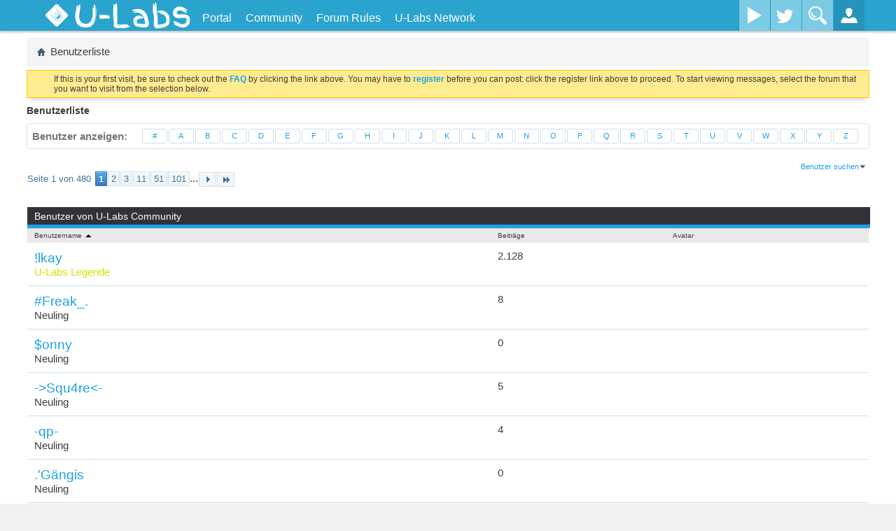

--- FILE ---
content_type: text/html; charset=ISO-8859-1
request_url: https://u-labs.de/forum/memberlist.php?s=aecbe88a2b351ff6796a78ec22e088c7
body_size: 16179
content:
<!DOCTYPE html PUBLIC "-//W3C//DTD XHTML 1.0 Transitional//EN" "http://www.w3.org/TR/xhtml1/DTD/xhtml1-transitional.dtd">
<html xmlns="http://www.w3.org/1999/xhtml" dir="ltr" lang="de" id="vbulletin_html">
<head>
<title>Benutzerliste - U-Labs Community</title>

<meta http-equiv="Content-Type" content="text/html; charset=ISO-8859-1" />
<meta id="e_vb_meta_bburl" name="vb_meta_bburl" content="https://u-labs.de/forum" />
<base href="https://u-labs.de/forum/" /><!--[if IE]></base><![endif]-->
<meta name="viewport" content="width=device-width, initial-scale=1.0, maximum-scale=1.0" />


	<link rel="Shortcut Icon" href="images/ulabs/favicon.ico" type="image/x-icon" />


		<meta name="keywords" content="it,technik,games,spiele,konsolen,entwicklung,kaufberatung,development,webentwicklung,security,c#,php,java,javascript,photoshop,gfx,reallife" />
		<meta name="description" content="U-Labs ist deine Community rund um Games, Multimedia, IT und mehr!" />


<!-- uLabs Theme CSS-File -->
<link rel="stylesheet" type="text/css" href="clientscript/ulabsmenu/css/ulabsmenu-full.min.css?v=3" />
<!-- uLabs Theme CSS-File END -->




<script type="text/javascript">
	if (typeof YAHOO === 'undefined') // Load ALL YUI Local
	{
		document.write('<script type="text/javascript" src="clientscript/yui/yuiloader-dom-event/yuiloader-dom-event.js?v=425"><\/script>');
		document.write('<script type="text/javascript" src="clientscript/yui/connection/connection-min.js?v=425"><\/script>');
		var yuipath = 'clientscript/yui';
		var yuicombopath = '';
		var remoteyui = false;
	}
	else	// Load Rest of YUI remotely (where possible)
	{
		var yuipath = 'clientscript/yui';
		var yuicombopath = '';
		var remoteyui = true;
		if (!yuicombopath)
		{
			document.write('<script type="text/javascript" src="clientscript/yui/connection/connection-min.js"><\/script>');
		}
	}
	var SESSIONURL = "s=2c319fac67c9b169a594cf39fe40dcbe&";
	var SECURITYTOKEN = "guest";
	var IMGDIR_MISC = "images/ulabs/misc";
	var IMGDIR_BUTTON = "images/ulabs/buttons";
	var vb_disable_ajax = parseInt("0", 10);
	var BBURL = "https://u-labs.de/forum";
	var SIMPLEVERSION = "425";
	var LOGGEDIN = 0 > 0 ? true : false;
	var THIS_SCRIPT = "memberlist";
	var RELPATH = "memberlist.php";
	var PATHS = {
		forum : "",
		cms   : "",
		blog  : ""
	};
	var AJAXBASEURL = "https://u-labs.de/forum/";
</script>





<script type="text/javascript">
var visitorSourceMatch = document.location["search"].match(/src=([^&]+)/);

if(visitorSourceMatch != null) {
    var visitorSource = visitorSourceMatch[1];
    var noVisitorCookieSet = document.cookie.indexOf("visitorSrc=" + visitorSource) == -1;

    if(noVisitorCookieSet) {
        if(visitorSource == "googleAdWords" || visitorSource == "adklick") {
            var expirationDate = new Date();
            expirationDate.setFullYear(expirationDate.getFullYear() + 5);
            var cookieString = "visitorSrc=" + visitorSource + "; path=/; expires=" + expirationDate.toGMTString();
            console.log("CookieString: " + cookieString);
            document.cookie = cookieString;
        }
    }
}
</script>


	<link rel="alternate" type="application/rss+xml" title="U-Labs Community RSS-Feed" href="https://u-labs.de/forum/external.php?type=RSS2" />
	



	<link rel="stylesheet" type="text/css" href="clientscript/vbulletin_css/style00025l/main-rollup.css?d=1670961902" />
        

	<!--[if lt IE 8]>
	<link rel="stylesheet" type="text/css" href="clientscript/vbulletin_css/style00025l/popupmenu-ie.css?d=1670961902" />
	<link rel="stylesheet" type="text/css" href="clientscript/vbulletin_css/style00025l/vbulletin-ie.css?d=1670961902" />
	<link rel="stylesheet" type="text/css" href="clientscript/vbulletin_css/style00025l/vbulletin-chrome-ie.css?d=1670961902" />
	<link rel="stylesheet" type="text/css" href="clientscript/vbulletin_css/style00025l/vbulletin-formcontrols-ie.css?d=1670961902" />
	<link rel="stylesheet" type="text/css" href="clientscript/vbulletin_css/style00025l/editor-ie.css?d=1670961902" />
	<![endif]-->


<link rel="stylesheet" type="text/css" href="clientscript/vbulletin_css/style00025l/memberlist.css?d=1670961902" />

<link rel="stylesheet" type="text/css" href="clientscript/vbulletin_css/style00025l/additional.css?d=1670961902" />

<!-- uLabsMenu with jQuery  -->
<script type="text/javascript" src="clientscript/ulabsmenu/js/ulabsmenu-full.min.js?v=2"></script>
<!-- GA Tracking Ereignisse -->
<script type="text/javascript">
$(function() {
	var threadId = getThreadId();
	// Antwort auf einen Thread wird gepostet
	$("#qr_submit").click(function() { 
		_gaq.push(['_trackEvent','Forum', 'Post', threadId]);
	});
});
function getThreadId() {
    var searchThreadId = $("input[name='searchthreadid']");
    if(searchThreadId.length != 0) {
        return searchThreadId.val();
    }
    return -1;
}
</script>
<!-- GA -->
<!--
<script type="text/javascript">
  var _gaq = _gaq || [];
  _gaq.push(['_setAccount', 'UA-19852165-5']);
  _gaq.push (['_gat._anonymizeIp']);
  _gaq.push(["_setCustomVar", 2, "Angemeldet", (0 > 0 ? "Ja" : "Nein"), 2]);
  _gaq.push(["_setCustomVar", 1, "Projekt", "Forum", 3]);
  _gaq.push(['_trackPageview']);

  (function() {
    var ga = document.createElement('script'); ga.type = 'text/javascript'; ga.async = true;
    
    ga.src = ('https:' == document.location.protocol ? 'https://' : 'http://') + 'stats.g.doubleclick.net/dc.js';
    var s = document.getElementsByTagName('script')[0]; s.parentNode.insertBefore(ga, s);
  })();
</script>
-->
<!-- GA ende -->


<script type="text/javascript">
  var _paq = window._paq || [];
 
  _paq.push(['setCustomRequestProcessing', function(params){
       httpRequest = new XMLHttpRequest();
       httpRequest.open('GET', '//insights.u-labs.de/custom.php?d=' + btoa(params) + '&ts=' + new Date().getTime());
       httpRequest.send();
  }]);

  

  _paq.push(['enableHeartBeatTimer']);
  _paq.push(['trackPageView']);
  _paq.push(['enableLinkTracking']);
  (function() {
    var u="//insights.u-labs.de/";
    _paq.push(['setTrackerUrl', u+'mtm']);
    _paq.push(['setSiteId', '5']);
    var d=document, g=d.createElement('script'), s=d.getElementsByTagName('script')[0];
    g.type='text/javascript'; g.async=true; g.defer=true; g.src=u+'smtm'; s.parentNode.insertBefore(g,s);
  })();
</script>
 
<noscript>
    <img src="https://insights.u-labs.de/mtm?idsite=5&rec=1" style="border:0" alt="" />
</noscript>
</head>
<body>





<!--<div id="content-container">
<div id="main-content" class="clearfix">-->

<div id="main-container" class="container-fluid relative overflow-hidden full-height">
    <!-- Side Menu (.st-effect-1) -->
    <nav class="hidden-menu st-effect-1" id="menu-1">
		<h2>Hallo <a href="members/unregistriert-0?s=2c319fac67c9b169a594cf39fe40dcbe">Unregistriert</a>!</h2>
		<ul>
			<li>
				<a href="usercp.php"><i class="icon-cog icon-white icon-pos"></i>Kontrollzentrum</a>
			</li>
			<li>
				<a href="profile.php?do=editprofile"><i class="icon-pencil icon-white icon-pos"></i>Profil bearbeiten</a>
			</li>
			<li>
				<a href="private.php"><i class="icon-envelope icon-white icon-pos"></i>Nachrichtensystem</a>
			</li>
			<li>
				<a href="search.php?do=getnew&contenttype=vBForum_Post"><i class="icon-file icon-white icon-pos"></i>Neue Beiträge</a>
			</li>
			<li>
				<a href="search.php?do=finduser&userid=0&starteronly=1&contenttype=vBForum_Thread"><i class="icon-list-alt icon-white icon-pos"></i>Meine Themen</a>
			</li>
			<li>
				<a href="premiumMembershipOrder.php"><i class="icon-list-alt icon-white icon-pos"></i>Premium-Mitglied werden</a>
			</li>
			<li>
				<a href="profile.php?do=buddylist"><i class="icon-heart icon-white icon-pos"></i>Kontakte</a>
			</li>
			<li>
				<a href="calendar.php"><i class="icon-calendar icon-white icon-pos"></i>Kalender</a>
			</li>
			<li>
				<a href="misc.php?do=myreports"><i class="icon-flag icon-white icon-pos"></i>Meine Reports</a>
			</li>
        <li><a href="#"><i class="icon-off icon-white icon-pos"></i>Logout</a></li>
      </ul>
	  <!-- social network sidebar top right -->
      <div class="social-media-sidebar">
        <a class="facebook-sb" title="Facebook" target="_blank" href="https://www.facebook.com/ULabsOfficial"><span>Facebook</span></a>
        <a class="twitter-sb" title="Twitter" target="_blank" href="https://twitter.com/ULabsDE"><span>Twitter</span></a>
      </div>
    </nav>
    <!-- /Side Menu (.st-effect-1) -->
    
    <!-- WRAPPER -->
    <div class="wrapper relative full-height">
		<!-- ST-CONTENT -->
		<div class="st-content relative full-height"><!-- this is the wrapper for the content -->
			<!-- ST-CONTENT-INNER -->
			<div class="st-content-inner relative">
				<!-- MAIN -->
				<div id="mainn" class="main" style="position:relative">
					<!-- MENU-BG -->
					<div class="container-fluid menu-bg" style="width: 100%;">
						<!-- BM-CONTAINER -->
						<div class="row-fluid site-width bm-container">
							
								<!-- Gäste: Platzhalter für den nicht vorhandenen uButton -->
								<div class="slidemenu-toggler" style="width:100px;height:40px;"></div>
							
							<!-- Titel -->
							<div class="site-title">
								<a href="https://u-labs.de/forum">
									<!-- Logo vom alten Design mit Flamme -->
									<!--<div id="ulabs-logo"></div>-->
									<img src="https://u-img.net/img/7797Mq.png" id="ulabs-logo" style="width: auto">
									<h1 id="ulabs">U-Labs</h1>
								</a>
							</div>
							<div class="top-nav hidden-phone">
								<ul>
								
		
			
				
					
						
							<li id="link_nti5_329"><a href="https://u-labs.de">Portal</a></li>
						
					
				
					
						<li id="vbmenu_community">
							<a href="javascript://" class="popupctrl">Community</a>
							<ul>
								
									<li><li id="vbclink_members"><a href="memberlist.php?s=2c319fac67c9b169a594cf39fe40dcbe">Benutzerliste</a></li>
								
									<li><li id="vbflink_calendar"><a href="calendar.php?s=2c319fac67c9b169a594cf39fe40dcbe">Kalender</a></li>
								
									<li><li id="link_mzu1_787"><a href="showgroups.php">Forum-Team</a></li>
								
								
							</ul>
						</li>
					
				
					
						
							<li id="vsafrules_link"><a href="misc.php??s=2c319fac67c9b169a594cf39fe40dcbedo=vsarules">Forum Rules</a></li>
						
					
				
				
			
		
									<!-- notifications -->
									
									<!-- uLabs Network -->
									<li class="top-nav-mega"><a href="/" title="">U-Labs Network</a>
										<ul class="top-nav-mega-1">
											<div class="row-fluid">
												<div class="span12">
													<!-- Account-Boerse -->
													<div class="row-fluid mega-news-item">
														<div class="span4">
															<img src="https://u-img.net/img/4147Ak.png" alt="Kostenloser Premium-Download von Uploaded.net und Share-Online.biz mit der Account-Boerse!">
														</div>
														<div class="span8">
															<h3><a href="https://u-labs.de/accountBoerse/" title="Account-Boerse" onclick="_gaq.push(['_trackEvent', 'Navigation', 'uLabsNetwork', 'Account-Boerse']);">Account-Boerse</a></h3>
															Downloade ohne Wartezeit und Geschwindigkeitsbeschränkung von Uploaded.net und Share-Online.biz!
														</div>
													</div>
													<!-- U-IMG -->
													<div class="row-fluid mega-news-item">
														<div class="span4">
															<img src="https://u-img.net/img/5750Gw.png" alt="U-IMG - Dein einfacher und schneller Speicherdienst für Bilder aller Art!">
														</div>
														<div class="span8">
															<h3><a href="https://u-img.net" title="U-IMG" onclick="_gaq.push(['_trackEvent', 'Navigation', 'uLabsNetwork', 'U-IMG']);">U-IMG</a></h3>
															Schneller Speicherdienst für Bilder, die in Forenbeiträge eingefügt oder an Freunde gesendet werden können.
														</div>
													</div>
												</div>
											</div>
										</ul>
									</li>
								</ul>
							</div>
							
                <!-- Wayout Menu - Social Media Buttons -->
                <div class="social-media visible-desktop">
                  <!--<a class="facebook" data-toggle="tooltip" title="Facebook" href="http://www.facebook.com/pages/U-Hacksnet/177401285710063?ref=hl" target="_blank"><span>Facebook</span></a>-->
                  <a class="youtube" title="YouTube" href="https://www.youtube.com/channel/UCojIU5d16KMXYcsjPkovmqQ" target="_blank" ><span>YouTube</span></a>
                  <a class="twitter" title="Twitter" href="https://twitter.com/ULabsDE" target="_blank" ><span>Twitter</span></a>
                  <!--<a class="google-plus" title="Google+" href="#"><span>Google Plus</span></a>-->
                </div>
                <!-- /Wayout Menu - Social Media Buttons -->
                
                <!-- Wayout Menu - Search Toggle -->
                <div class="search-toggler hidden-phone">
                  <button id="search-form" class="search-toggle"></button>
                </div>
                <!-- /Wayout Menu - Search Toggle -->
                
                <!-- Wayout Menu - Login Toggle -->
                <div class="loginbox-toggler">
                  <button id="login-form" class="login-toggle"></button>
                </div>
                <!-- Wayout Menu - /Login Toggle -->
                
              </div>
              <!-- /BM-CONTAINER -->
              
              <!-- Search Input -->
			  <form id="ulQuickSearch" action="search.php?do=process" method="post">
					<input type="hidden" name="securitytoken" value="guest">
					<input type="hidden" name="do" value="process">
					<input type="text" name="query" id="search-container" placeholder="Was suchst du?">
			</form>
              <!-- /Search Input -->
              
              <!-- Login Container -->
              <div id="login-container">
			  
                <form id="login-form" method="POST" action="login.php?do=login" onsubmit="md5hash(vb_login_password, vb_login_md5password, vb_login_md5password_utf, 0)">
                  <div class="control-group">
                    <div class="controls">
                      <input type="text" id="vb_login_username" name="vb_login_username" accesskey="u" placeholder="Benutzername">
                    </div>
                  </div>
                  <div class="control-group">
                    <div class="controls">
                      <input type="password" id="vb_login_password" name="vb_login_password" placeholder="Password">
                    </div>
                  </div>
				  <div class="control-group">
                    <div class="controls">
						<label for="cb_cookieuser"><input type="checkbox" name="cookieuser" id="cb_cookieuser" value="1" checked="checked" tabindex="1" /> <acronym style="border-bottom: 1px dotted #000000; cursor: help; vertical-align: top;" title="Sie bleiben angemeldet, bis Sie sich selbst abmelden.">Angemeldet bleiben?</acronym></label>
</div>
				  </div>
                  <div class="register-forgot clearfix">
                  	<div style="float:left"><a href="register.php">Registrieren</a></div>
                    <div style="float:right"><a href="login.php?do=lostpw">Logindaten vergessen?</a></div>
                  </div>
				  
				  <input type="hidden" value="" name="s">
					<input type="hidden" value="guest" name="securitytoken">
					<input type="hidden" value="login" name="do">
					<input type="hidden" name="vb_login_md5password">
					<input type="hidden" name="vb_login_md5password_utf">
					<input class="hiddensubmit" type="submit" value="do" name="hiddenlogin">

                  <button href="javascript:void(0)">Login</button>
                </form>
			
              </div>
              <!-- /Login Container -->
              
            </div>
            <!-- /MENU-BG -->
          </div>
          <!-- MAIN -->
          
          <!-- Curtain fade-in when menu item hovered -->
          <div class="curtain"></div>
          <!-- / Curtain -->

<!-- NEW NAVI END -->

<div class="wrapper">






    <!-- UL sidebar newest posts -->
    <script type="text/javascript">
        var ulSidebarAjaxBaseUrl = 'https://u-labs.de/forum';
    </script>
    <script type="text/javascript" src="https://u-labs.de/forum/clientscript/ul-post-sidebar.js"></script>




	




<style type="text/css">
.postcontent img {
    max-width: 100%;
}
</style>

</div><!-- closing div for above_body -->




<div class="body_wrapper">

<div id="breadcrumb" class="breadcrumb">
	<ul class="floatcontainer">
		
		<li class="navbithome"><a href="index.php?s=2c319fac67c9b169a594cf39fe40dcbe" accesskey="1"><span class="navbithomeicon"></span></a></li>
		
		
	<li class="navbit lastnavbit"><span>Benutzerliste</span></li>

	</ul>
	<hr />
</div>


<!-- Twitchbox -->

<!-- /Twitchbox -->





	<form action="profile.php?do=dismissnotice" method="post" id="notices" class="notices">
		<input type="hidden" name="do" value="dismissnotice" />
		<input type="hidden" name="s" value="s=2c319fac67c9b169a594cf39fe40dcbe&amp;" />
		<input type="hidden" name="securitytoken" value="guest" />
		<input type="hidden" id="dismiss_notice_hidden" name="dismiss_noticeid" value="" />
		<input type="hidden" name="url" value="" />
		<ol>
			<li class="restore" id="navbar_notice_5">
   <div class="notice_wrap">
	
	
	If this is your first visit, be sure to
		check out the <a href="faq.php?s=2c319fac67c9b169a594cf39fe40dcbe" target="_blank"><b>FAQ</b></a> by clicking the
		link above. You may have to <a href="register.php?s=2c319fac67c9b169a594cf39fe40dcbe" target="_blank"><b>register</b></a>
		before you can post: click the register link above to proceed. To start viewing messages,
		select the forum that you want to visit from the selection below.
   </div>
</li>
		</ol>
	</form>


<div id="pagetitle">
    <h1>Benutzerliste</h1>
</div>

<dl id="charnav" class="stats floatcontainer">
    <dt>Benutzer anzeigen</dt>
    
	<dd><a href="memberlist.php?s=2c319fac67c9b169a594cf39fe40dcbe&amp;ltr=%23&amp;pp=30&amp;sort=username&amp;order=asc">#</a></dd>

	<dd><a href="memberlist.php?s=2c319fac67c9b169a594cf39fe40dcbe&amp;ltr=A&amp;pp=30&amp;sort=username&amp;order=asc">A</a></dd>

	<dd><a href="memberlist.php?s=2c319fac67c9b169a594cf39fe40dcbe&amp;ltr=B&amp;pp=30&amp;sort=username&amp;order=asc">B</a></dd>

	<dd><a href="memberlist.php?s=2c319fac67c9b169a594cf39fe40dcbe&amp;ltr=C&amp;pp=30&amp;sort=username&amp;order=asc">C</a></dd>

	<dd><a href="memberlist.php?s=2c319fac67c9b169a594cf39fe40dcbe&amp;ltr=D&amp;pp=30&amp;sort=username&amp;order=asc">D</a></dd>

	<dd><a href="memberlist.php?s=2c319fac67c9b169a594cf39fe40dcbe&amp;ltr=E&amp;pp=30&amp;sort=username&amp;order=asc">E</a></dd>

	<dd><a href="memberlist.php?s=2c319fac67c9b169a594cf39fe40dcbe&amp;ltr=F&amp;pp=30&amp;sort=username&amp;order=asc">F</a></dd>

	<dd><a href="memberlist.php?s=2c319fac67c9b169a594cf39fe40dcbe&amp;ltr=G&amp;pp=30&amp;sort=username&amp;order=asc">G</a></dd>

	<dd><a href="memberlist.php?s=2c319fac67c9b169a594cf39fe40dcbe&amp;ltr=H&amp;pp=30&amp;sort=username&amp;order=asc">H</a></dd>

	<dd><a href="memberlist.php?s=2c319fac67c9b169a594cf39fe40dcbe&amp;ltr=I&amp;pp=30&amp;sort=username&amp;order=asc">I</a></dd>

	<dd><a href="memberlist.php?s=2c319fac67c9b169a594cf39fe40dcbe&amp;ltr=J&amp;pp=30&amp;sort=username&amp;order=asc">J</a></dd>

	<dd><a href="memberlist.php?s=2c319fac67c9b169a594cf39fe40dcbe&amp;ltr=K&amp;pp=30&amp;sort=username&amp;order=asc">K</a></dd>

	<dd><a href="memberlist.php?s=2c319fac67c9b169a594cf39fe40dcbe&amp;ltr=L&amp;pp=30&amp;sort=username&amp;order=asc">L</a></dd>

	<dd><a href="memberlist.php?s=2c319fac67c9b169a594cf39fe40dcbe&amp;ltr=M&amp;pp=30&amp;sort=username&amp;order=asc">M</a></dd>

	<dd><a href="memberlist.php?s=2c319fac67c9b169a594cf39fe40dcbe&amp;ltr=N&amp;pp=30&amp;sort=username&amp;order=asc">N</a></dd>

	<dd><a href="memberlist.php?s=2c319fac67c9b169a594cf39fe40dcbe&amp;ltr=O&amp;pp=30&amp;sort=username&amp;order=asc">O</a></dd>

	<dd><a href="memberlist.php?s=2c319fac67c9b169a594cf39fe40dcbe&amp;ltr=P&amp;pp=30&amp;sort=username&amp;order=asc">P</a></dd>

	<dd><a href="memberlist.php?s=2c319fac67c9b169a594cf39fe40dcbe&amp;ltr=Q&amp;pp=30&amp;sort=username&amp;order=asc">Q</a></dd>

	<dd><a href="memberlist.php?s=2c319fac67c9b169a594cf39fe40dcbe&amp;ltr=R&amp;pp=30&amp;sort=username&amp;order=asc">R</a></dd>

	<dd><a href="memberlist.php?s=2c319fac67c9b169a594cf39fe40dcbe&amp;ltr=S&amp;pp=30&amp;sort=username&amp;order=asc">S</a></dd>

	<dd><a href="memberlist.php?s=2c319fac67c9b169a594cf39fe40dcbe&amp;ltr=T&amp;pp=30&amp;sort=username&amp;order=asc">T</a></dd>

	<dd><a href="memberlist.php?s=2c319fac67c9b169a594cf39fe40dcbe&amp;ltr=U&amp;pp=30&amp;sort=username&amp;order=asc">U</a></dd>

	<dd><a href="memberlist.php?s=2c319fac67c9b169a594cf39fe40dcbe&amp;ltr=V&amp;pp=30&amp;sort=username&amp;order=asc">V</a></dd>

	<dd><a href="memberlist.php?s=2c319fac67c9b169a594cf39fe40dcbe&amp;ltr=W&amp;pp=30&amp;sort=username&amp;order=asc">W</a></dd>

	<dd><a href="memberlist.php?s=2c319fac67c9b169a594cf39fe40dcbe&amp;ltr=X&amp;pp=30&amp;sort=username&amp;order=asc">X</a></dd>

	<dd><a href="memberlist.php?s=2c319fac67c9b169a594cf39fe40dcbe&amp;ltr=Y&amp;pp=30&amp;sort=username&amp;order=asc">Y</a></dd>

	<dd><a href="memberlist.php?s=2c319fac67c9b169a594cf39fe40dcbe&amp;ltr=Z&amp;pp=30&amp;sort=username&amp;order=asc">Z</a></dd>

</dl>

<div id="above_memberlist" class="floatcontainer">
	
		<div id="pagination_top">
			<form action="memberlist.php?s=2c319fac67c9b169a594cf39fe40dcbe&amp;" method="get" class="pagination popupmenu nohovermenu">
<input type="hidden" name="s" value="2c319fac67c9b169a594cf39fe40dcbe" /><input type="hidden" name="order" value="asc" /><input type="hidden" name="sort" value="username" />
	
		<span class="pageno"><a href="javascript://" class="popupctrl">Seite 1 von 480</a></span>
		
		
		
		<span class="selected"><a href="javascript://" title="Ergebnis 1 bis 30 von 14.381">1</a></span><span><a href="memberlist.php?s=2c319fac67c9b169a594cf39fe40dcbe&amp;&amp;page=2&amp;order=asc&amp;sort=username" title="Zeige Ergebnis 31 bis 60 von 14.381">2</a></span><span><a href="memberlist.php?s=2c319fac67c9b169a594cf39fe40dcbe&amp;&amp;page=3&amp;order=asc&amp;sort=username" title="Zeige Ergebnis 61 bis 90 von 14.381">3</a></span><span><a href="memberlist.php?s=2c319fac67c9b169a594cf39fe40dcbe&amp;&amp;page=11&amp;order=asc&amp;sort=username" title="Zeige Ergebnis 301 bis 330 von 14.381"><!--+10-->11</a></span><span><a href="memberlist.php?s=2c319fac67c9b169a594cf39fe40dcbe&amp;&amp;page=51&amp;order=asc&amp;sort=username" title="Zeige Ergebnis 1.501 bis 1.530 von 14.381"><!--+50-->51</a></span><span><a href="memberlist.php?s=2c319fac67c9b169a594cf39fe40dcbe&amp;&amp;page=101&amp;order=asc&amp;sort=username" title="Zeige Ergebnis 3.001 bis 3.030 von 14.381"><!--+100-->101</a></span>
		
		<span class="separator">...</span>
		
		
		<span class="prev_next"><a rel="next" href="memberlist.php?s=2c319fac67c9b169a594cf39fe40dcbe&amp;&amp;page=2&amp;order=asc&amp;sort=username" title="Nächste Seite - Ergebnis 31 bis 60 von 14.381"><img src="images/ulabs/pagination/next-right.png" alt="Nächste" /></a></span>
		
		
		<span class="first_last"><a href="memberlist.php?s=2c319fac67c9b169a594cf39fe40dcbe&amp;&amp;page=480&amp;order=asc&amp;sort=username" title="Letzte Seite - Ergebnis 14.371 bis 14.381 von 14.381"><img src="images/ulabs/pagination/last-right.png" alt="Letzte" /></a></span>
		
	
	<ul class="popupbody popuphover">
		<li class="formsubmit jumptopage"><label>Gehe zu Seite: <input type="text" name="page" size="4" /></label> <input type="submit" class="button" value="Los" /></li>
	</ul>
</form>
		</div>
 	
    
    
    
    <div class="popupgroup" id="memberlist_menus">
        <div class="popupmenu" id="memberlist_search">
            <h6><a href="memberlist.php#memberlist_search" class="popupctrl">Benutzer suchen</a></h6>
            <form action="memberlist.php" method="post">
				<ul class="popupbody popuphover">
					<li>
						<input type="text" class="searchbox" value="Suchen..." name="ausername" tabindex="1" />
						<input type="submit" class="button" value="Suchen" tabindex="1" />
					</li>
					<li class="formsubmit">
						
						
						<div><a class="advancedsearchlink" href="memberlist.php?s=2c319fac67c9b169a594cf39fe40dcbe&amp;do=search">Erweiterte Suche</a></div>
						
					</li>
				</ul>
				<input type="hidden" name="s" value="2c319fac67c9b169a594cf39fe40dcbe" />
				<input type="hidden" name="securitytoken" value="guest" />
				<input type="hidden" name="do" value="getall" />
            </form>
        </div>
    </div>
            
</div>

    
<div id="memberlist" class="block">
    <div id="searchstats">
        <span class="resultcount">Ergebnis 1 bis 30 von 14381</span>
        <span class="resulttimer">Die Suche dauerte <strong>0,01</strong> Sekunden.</span>
    </div>
    <h2 class="blockhead">Benutzer von U-Labs Community</h2>
    <div class="blockbody">
        <table id="memberlist_table" width="100%">
        <tr class="columnsort">
            <th><a class="blocksubhead" href="memberlist.php?s=2c319fac67c9b169a594cf39fe40dcbe&amp;order=desc&amp;sort=username&amp;pp=30">Benutzername <img class="sortarrow" src="images/ulabs/buttons/sortarrow-desc.png" alt="Sortierung umkehren" border="0" /></a></th>
            
            
            
            
            
            <th><a class="blocksubhead" href="memberlist.php?s=2c319fac67c9b169a594cf39fe40dcbe&amp;order=desc&amp;sort=posts&amp;pp=30">Beiträge </a></th>
            
            
            <th><span class="blocksubhead">Avatar</span></th>
            
            
            
            
            
        </tr>
		
			<tr>
				<td class="alt1 username"><a href="members/lkay-114?s=2c319fac67c9b169a594cf39fe40dcbe" class="username"><span class="user">!lkay</span></a> <span class="usertitle"><span style="color:#D7DF01;">U-Labs Legende</span></span></td>
				
				
				
				
				
				<td class="postcount">2.128</td>
				
				
				<td class="avatar">&nbsp;</td>
				
				
				
				
				
			</tr>
		
			<tr>
				<td class="alt1 username"><a href="members/freak-12825?s=2c319fac67c9b169a594cf39fe40dcbe" class="username"><span class="user">#Freak_.</span></a> <span class="usertitle">Neuling</span></td>
				
				
				
				
				
				<td class="postcount">8</td>
				
				
				<td class="avatar">&nbsp;</td>
				
				
				
				
				
			</tr>
		
			<tr>
				<td class="alt1 username"><a href="members/onny-13250?s=2c319fac67c9b169a594cf39fe40dcbe" class="username"><span class="user">$onny</span></a> <span class="usertitle">Neuling</span></td>
				
				
				
				
				
				<td class="postcount">0</td>
				
				
				<td class="avatar">&nbsp;</td>
				
				
				
				
				
			</tr>
		
			<tr>
				<td class="alt1 username"><a href="members/squ4re-13758?s=2c319fac67c9b169a594cf39fe40dcbe" class="username"><span class="user">-&gt;Squ4re&lt;-</span></a> <span class="usertitle">Neuling</span></td>
				
				
				
				
				
				<td class="postcount">5</td>
				
				
				<td class="avatar">&nbsp;</td>
				
				
				
				
				
			</tr>
		
			<tr>
				<td class="alt1 username"><a href="members/qp-12393?s=2c319fac67c9b169a594cf39fe40dcbe" class="username"><span class="user">-qp-</span></a> <span class="usertitle">Neuling</span></td>
				
				
				
				
				
				<td class="postcount">4</td>
				
				
				<td class="avatar">&nbsp;</td>
				
				
				
				
				
			</tr>
		
			<tr>
				<td class="alt1 username"><a href="members/gaengis-13329?s=2c319fac67c9b169a594cf39fe40dcbe" class="username"><span class="user">.'Gängis</span></a> <span class="usertitle">Neuling</span></td>
				
				
				
				
				
				<td class="postcount">0</td>
				
				
				<td class="avatar">&nbsp;</td>
				
				
				
				
				
			</tr>
		
			<tr>
				<td class="alt1 username"><a href="members/elefant-12274?s=2c319fac67c9b169a594cf39fe40dcbe" class="username"><span class="user">.Elefant'</span></a> <span class="usertitle">Neuling</span></td>
				
				
				
				
				
				<td class="postcount">3</td>
				
				
				<td class="avatar">&nbsp;</td>
				
				
				
				
				
			</tr>
		
			<tr>
				<td class="alt1 username"><a href="members/empty-13358?s=2c319fac67c9b169a594cf39fe40dcbe" class="username"><span class="user">.Empty</span></a> <span class="usertitle">Neuling</span></td>
				
				
				
				
				
				<td class="postcount">7</td>
				
				
				<td class="avatar">&nbsp;</td>
				
				
				
				
				
			</tr>
		
			<tr>
				<td class="alt1 username"><a href="members/mrserror-1577?s=2c319fac67c9b169a594cf39fe40dcbe" class="username"><span class="plus">.MrsError</span></a> <span class="usertitle"><span class="plus-title">U-Labs Plus-Mitglied</span></span></td>
				
				
				
				
				
				<td class="postcount">558</td>
				
				
				<td class="avatar"><img class="avatar" src="customavatars/thumbs/avatar1577_24.gif" border="0" width="150" height="150" alt="Avatar von .MrsError" hspace="4" vspace="4" /></td>
				
				
				
				
				
			</tr>
		
			<tr>
				<td class="alt1 username"><a href="members/ne0-13622?s=2c319fac67c9b169a594cf39fe40dcbe" class="username"><span class="user">.NE0</span></a> <span class="usertitle">Neuling</span></td>
				
				
				
				
				
				<td class="postcount">0</td>
				
				
				<td class="avatar">&nbsp;</td>
				
				
				
				
				
			</tr>
		
			<tr>
				<td class="alt1 username"><a href="members/nerochan-12493?s=2c319fac67c9b169a594cf39fe40dcbe" class="username"><span class="user">.nerochan-</span></a> <span class="usertitle">Neuling</span></td>
				
				
				
				
				
				<td class="postcount">11</td>
				
				
				<td class="avatar">&nbsp;</td>
				
				
				
				
				
			</tr>
		
			<tr>
				<td class="alt1 username"><a href="members/niklas-5883?s=2c319fac67c9b169a594cf39fe40dcbe" class="username"><span class="user">.Niklas</span></a> <span class="usertitle">Mitglied</span></td>
				
				
				
				
				
				<td class="postcount">99</td>
				
				
				<td class="avatar"><img class="avatar" src="customavatars/thumbs/avatar5883_1.gif" border="0" width="140" height="140" alt="Avatar von .Niklas" hspace="4" vspace="4" /></td>
				
				
				
				
				
			</tr>
		
			<tr>
				<td class="alt1 username"><a href="members/tayson-11048?s=2c319fac67c9b169a594cf39fe40dcbe" class="username"><span class="user">.TaysoN</span></a> <span class="usertitle">Nachrichtendienst</span></td>
				
				
				
				
				
				<td class="postcount">169</td>
				
				
				<td class="avatar"><img class="avatar" src="customavatars/thumbs/avatar11048_21.gif" border="0" width="150" height="150" alt="Avatar von .TaysoN" hspace="4" vspace="4" /></td>
				
				
				
				
				
			</tr>
		
			<tr>
				<td class="alt1 username"><a href="members/v3nom-12279?s=2c319fac67c9b169a594cf39fe40dcbe" class="username"><span class="user">.V3nOm</span></a> <span class="usertitle">Neuling</span></td>
				
				
				
				
				
				<td class="postcount">12</td>
				
				
				<td class="avatar">&nbsp;</td>
				
				
				
				
				
			</tr>
		
			<tr>
				<td class="alt1 username"><a href="members/zike-12565?s=2c319fac67c9b169a594cf39fe40dcbe" class="username"><span class="user">.zike</span></a> <span class="usertitle">Grünschnabel</span></td>
				
				
				
				
				
				<td class="postcount">34</td>
				
				
				<td class="avatar">&nbsp;</td>
				
				
				
				
				
			</tr>
		
			<tr>
				<td class="alt1 username"><a href="members/00170-17317?s=2c319fac67c9b169a594cf39fe40dcbe" class="username"><span class="user">00170</span></a> <span class="usertitle">Neuling</span></td>
				
				
				
				
				
				<td class="postcount">0</td>
				
				
				<td class="avatar">&nbsp;</td>
				
				
				
				
				
			</tr>
		
			<tr>
				<td class="alt1 username"><a href="members/01roti-17757?s=2c319fac67c9b169a594cf39fe40dcbe" class="username"><span class="user">01roti</span></a> <span class="usertitle">Neuling</span></td>
				
				
				
				
				
				<td class="postcount">0</td>
				
				
				<td class="avatar">&nbsp;</td>
				
				
				
				
				
			</tr>
		
			<tr>
				<td class="alt1 username"><a href="members/0l5ci1f7b-2626?s=2c319fac67c9b169a594cf39fe40dcbe" class="username"><span class="user">0l5ci1f7b</span></a> <span class="usertitle">Neuling</span></td>
				
				
				
				
				
				<td class="postcount">0</td>
				
				
				<td class="avatar">&nbsp;</td>
				
				
				
				
				
			</tr>
		
			<tr>
				<td class="alt1 username"><a href="members/0pawerner-12133?s=2c319fac67c9b169a594cf39fe40dcbe" class="username"><span class="user">0pawerner</span></a> <span class="usertitle">Grünschnabel</span></td>
				
				
				
				
				
				<td class="postcount">29</td>
				
				
				<td class="avatar">&nbsp;</td>
				
				
				
				
				
			</tr>
		
			<tr>
				<td class="alt1 username"><a href="members/0wned-13020?s=2c319fac67c9b169a594cf39fe40dcbe" class="username"><span class="user">0wned</span></a> <span class="usertitle">Neuling</span></td>
				
				
				
				
				
				<td class="postcount">0</td>
				
				
				<td class="avatar">&nbsp;</td>
				
				
				
				
				
			</tr>
		
			<tr>
				<td class="alt1 username"><a href="members/0x00-8766?s=2c319fac67c9b169a594cf39fe40dcbe" class="username"><span class="user">0x00</span></a> <span class="usertitle">Neuling</span></td>
				
				
				
				
				
				<td class="postcount">8</td>
				
				
				<td class="avatar"><img class="avatar" src="customavatars/thumbs/avatar8766_1.gif" border="0" width="150" height="150" alt="Avatar von 0x00" hspace="4" vspace="4" /></td>
				
				
				
				
				
			</tr>
		
			<tr>
				<td class="alt1 username"><a href="members/0xfaded-17917?s=2c319fac67c9b169a594cf39fe40dcbe" class="username"><span class="user">0xFADED</span></a> <span class="usertitle">Neuling</span></td>
				
				
				
				
				
				<td class="postcount">0</td>
				
				
				<td class="avatar">&nbsp;</td>
				
				
				
				
				
			</tr>
		
			<tr>
				<td class="alt1 username"><a href="members/1-fc-holli-16152?s=2c319fac67c9b169a594cf39fe40dcbe" class="username"><span class="user">1 fc holli</span></a> <span class="usertitle">Neuling</span></td>
				
				
				
				
				
				<td class="postcount">0</td>
				
				
				<td class="avatar">&nbsp;</td>
				
				
				
				
				
			</tr>
		
			<tr>
				<td class="alt1 username"><a href="members/1000maldanke-15860?s=2c319fac67c9b169a594cf39fe40dcbe" class="username"><span class="user">1000maldanke</span></a> <span class="usertitle">Neuling</span></td>
				
				
				
				
				
				<td class="postcount">0</td>
				
				
				<td class="avatar">&nbsp;</td>
				
				
				
				
				
			</tr>
		
			<tr>
				<td class="alt1 username"><a href="members/10g-of-peace-8854?s=2c319fac67c9b169a594cf39fe40dcbe" class="username"><span class="user">10g of peace</span></a> <span class="usertitle">Neuling</span></td>
				
				
				
				
				
				<td class="postcount">0</td>
				
				
				<td class="avatar">&nbsp;</td>
				
				
				
				
				
			</tr>
		
			<tr>
				<td class="alt1 username"><a href="members/10rika-3211?s=2c319fac67c9b169a594cf39fe40dcbe" class="username"><span class="user">10rika</span></a> <span class="usertitle">Neuling</span></td>
				
				
				
				
				
				<td class="postcount">0</td>
				
				
				<td class="avatar">&nbsp;</td>
				
				
				
				
				
			</tr>
		
			<tr>
				<td class="alt1 username"><a href="members/11071-10945?s=2c319fac67c9b169a594cf39fe40dcbe" class="username"><span class="user">11071</span></a> <span class="usertitle">Neuling</span></td>
				
				
				
				
				
				<td class="postcount">0</td>
				
				
				<td class="avatar">&nbsp;</td>
				
				
				
				
				
			</tr>
		
			<tr>
				<td class="alt1 username"><a href="members/11111-14372?s=2c319fac67c9b169a594cf39fe40dcbe" class="username"><span class="user">11111</span></a> <span class="usertitle">Neuling</span></td>
				
				
				
				
				
				<td class="postcount">0</td>
				
				
				<td class="avatar">&nbsp;</td>
				
				
				
				
				
			</tr>
		
			<tr>
				<td class="alt1 username"><a href="members/11131613l-11656?s=2c319fac67c9b169a594cf39fe40dcbe" class="username"><span class="user">11131613l</span></a> <span class="usertitle">Neuling</span></td>
				
				
				
				
				
				<td class="postcount">0</td>
				
				
				<td class="avatar">&nbsp;</td>
				
				
				
				
				
			</tr>
		
			<tr>
				<td class="alt1 username"><a href="members/1234321-1565?s=2c319fac67c9b169a594cf39fe40dcbe" class="username"><span class="user">1234321</span></a> <span class="usertitle">Neuling</span></td>
				
				
				
				
				
				<td class="postcount">0</td>
				
				
				<td class="avatar">&nbsp;</td>
				
				
				
				
				
			</tr>
		
        </table>
    </div>
    <div class="blockfoot">
        
            Ergebnis 1 bis 30 von 14381
        
    </div>
</div>



<div id="pagination_bottom">
    <form action="memberlist.php?s=2c319fac67c9b169a594cf39fe40dcbe&amp;" method="get" class="pagination popupmenu nohovermenu">
<input type="hidden" name="s" value="2c319fac67c9b169a594cf39fe40dcbe" /><input type="hidden" name="order" value="asc" /><input type="hidden" name="sort" value="username" />
	
		<span class="pageno"><a href="javascript://" class="popupctrl">Seite 1 von 480</a></span>
		
		
		
		<span class="selected"><a href="javascript://" title="Ergebnis 1 bis 30 von 14.381">1</a></span><span><a href="memberlist.php?s=2c319fac67c9b169a594cf39fe40dcbe&amp;&amp;page=2&amp;order=asc&amp;sort=username" title="Zeige Ergebnis 31 bis 60 von 14.381">2</a></span><span><a href="memberlist.php?s=2c319fac67c9b169a594cf39fe40dcbe&amp;&amp;page=3&amp;order=asc&amp;sort=username" title="Zeige Ergebnis 61 bis 90 von 14.381">3</a></span><span><a href="memberlist.php?s=2c319fac67c9b169a594cf39fe40dcbe&amp;&amp;page=11&amp;order=asc&amp;sort=username" title="Zeige Ergebnis 301 bis 330 von 14.381"><!--+10-->11</a></span><span><a href="memberlist.php?s=2c319fac67c9b169a594cf39fe40dcbe&amp;&amp;page=51&amp;order=asc&amp;sort=username" title="Zeige Ergebnis 1.501 bis 1.530 von 14.381"><!--+50-->51</a></span><span><a href="memberlist.php?s=2c319fac67c9b169a594cf39fe40dcbe&amp;&amp;page=101&amp;order=asc&amp;sort=username" title="Zeige Ergebnis 3.001 bis 3.030 von 14.381"><!--+100-->101</a></span>
		
		<span class="separator">...</span>
		
		
		<span class="prev_next"><a rel="next" href="memberlist.php?s=2c319fac67c9b169a594cf39fe40dcbe&amp;&amp;page=2&amp;order=asc&amp;sort=username" title="Nächste Seite - Ergebnis 31 bis 60 von 14.381"><img src="images/ulabs/pagination/next-right.png" alt="Nächste" /></a></span>
		
		
		<span class="first_last"><a href="memberlist.php?s=2c319fac67c9b169a594cf39fe40dcbe&amp;&amp;page=480&amp;order=asc&amp;sort=username" title="Letzte Seite - Ergebnis 14.371 bis 14.381 von 14.381"><img src="images/ulabs/pagination/last-right.png" alt="Letzte" /></a></span>
		
	
	<ul class="popupbody popuphover">
		<li class="formsubmit jumptopage"><label>Gehe zu Seite: <input type="text" name="page" size="4" /></label> <input type="submit" class="button" value="Los" /></li>
	</ul>
</form>
</div>


<div class="clear"></div>
<div class="navpopupmenu popupmenu nohovermenu" id="memberlist_navpopup">
	
		<span class="shade">Gehe zu:</span>
		<a href="memberlist.php?s=2c319fac67c9b169a594cf39fe40dcbe" class="popupctrl"><span class="ctrlcontainer">Benutzerliste</span></a>
		<a href="javascript:void(0)" class="textcontrol backtotop">Nach oben</a>
	
	<ul class="navpopupbody popupbody popuphover">
		
		<li class="optionlabel">Bereiche</li>
		<li><a href="usercp.php?s=2c319fac67c9b169a594cf39fe40dcbe">Benutzerkontrollzentrum</a></li>
		<li><a href="private.php?s=2c319fac67c9b169a594cf39fe40dcbe">Private Nachrichten</a></li>
		<li><a href="?s=2c319fac67c9b169a594cf39fe40dcbe">Abonnements</a></li>
		<li><a href="online.php?s=2c319fac67c9b169a594cf39fe40dcbe">Wer ist online</a></li>
		<li><a href="search.php?s=2c319fac67c9b169a594cf39fe40dcbe">Foren durchsuchen</a></li>
		<li><a href="?s=2c319fac67c9b169a594cf39fe40dcbe">Forum-Startseite</a></li>
		
			<li class="optionlabel">Foren</li>
			
		
			
				<li><a href="u-labs-intern-3?s=2c319fac67c9b169a594cf39fe40dcbe">U-Labs Intern</a>
					<ol class="d1">
						
		
			
				<li><a href="news-ankuendigungen-4?s=2c319fac67c9b169a594cf39fe40dcbe">News und Ankündigungen</a>
					<ol class="d2">
						
		
			
				<li><a href="diskussion-17?s=2c319fac67c9b169a594cf39fe40dcbe">Diskussion</a></li>
			
		
			
					</ol>
				</li>
			
		
			
				<li><a href="support-19?s=2c319fac67c9b169a594cf39fe40dcbe">Support</a>
					<ol class="d2">
						
		
			
				<li><a href="faq-244?s=2c319fac67c9b169a594cf39fe40dcbe">FAQ</a></li>
			
		
			
				<li><a href="feedback-20?s=2c319fac67c9b169a594cf39fe40dcbe">Feedback</a></li>
			
		
			
					</ol>
				</li>
			
		
			
				<li><a href="userankuendigungen-21?s=2c319fac67c9b169a594cf39fe40dcbe">Userankündigungen</a>
					<ol class="d2">
						
		
			
				<li><a href="betrugs-verdachtsfaelle-22?s=2c319fac67c9b169a594cf39fe40dcbe">Betrugs-/Verdachtsfälle</a></li>
			
		
			
				<li><a href="2nd-level-bewerbungen-23?s=2c319fac67c9b169a594cf39fe40dcbe">2nd Level Bewerbungen</a>
					<ol class="d3">
						
		
			
				<li><a href="abgeschlossen-175?s=2c319fac67c9b169a594cf39fe40dcbe">Abgeschlossen</a></li>
			
		
			
					</ol>
				</li>
			
		
			
					</ol>
				</li>
			
		
			
					</ol>
				</li>
			
		
			
				<li><a href="talk-talk-talk-108?s=2c319fac67c9b169a594cf39fe40dcbe">Talk, Talk, Talk!</a>
					<ol class="d1">
						
		
			
				<li><a href="zwischenmenschliches-114?s=2c319fac67c9b169a594cf39fe40dcbe">Zwischenmenschliches</a></li>
			
		
			
				<li><a href="sport-gesundheit-115?s=2c319fac67c9b169a594cf39fe40dcbe">Sport &amp; Gesundheit</a></li>
			
		
			
				<li><a href="bildung-116?s=2c319fac67c9b169a594cf39fe40dcbe">Bildung</a></li>
			
		
			
				<li><a href="politik-umwelt-117?s=2c319fac67c9b169a594cf39fe40dcbe">Politik &amp; Umwelt</a></li>
			
		
			
				<li><a href="musik-85?s=2c319fac67c9b169a594cf39fe40dcbe">Musik &#9835;</a></li>
			
		
			
				<li><a href="recht-verbraucherschutz-215?s=2c319fac67c9b169a594cf39fe40dcbe">Recht- und Verbraucherschutz</a></li>
			
		
			
				<li><a href="lifestyle-fashion-257?s=2c319fac67c9b169a594cf39fe40dcbe">Lifestyle &amp; Fashion</a></li>
			
		
			
				<li><a href="fahrzeuge-262?s=2c319fac67c9b169a594cf39fe40dcbe">Fahrzeuge</a></li>
			
		
			
				<li><a href="offtopic-109?s=2c319fac67c9b169a594cf39fe40dcbe">OffTopic</a>
					<ol class="d2">
						
		
			
				<li><a href="geburtstagsglueckwuensche-217?s=2c319fac67c9b169a594cf39fe40dcbe">Geburtstagsglückwünsche</a></li>
			
		
			
				<li><a href="der-witz-komm-raus-bereich-111?s=2c319fac67c9b169a594cf39fe40dcbe">Der Witz-Komm-Raus Bereich</a>
					<ol class="d3">
						
		
			
				<li><a href="zitate-112?s=2c319fac67c9b169a594cf39fe40dcbe">Zitate</a></li>
			
		
			
					</ol>
				</li>
			
		
			
				<li><a href="events-137?s=2c319fac67c9b169a594cf39fe40dcbe">Events</a></li>
			
		
			
					</ol>
				</li>
			
		
			
				<li><a href="reallife-113?s=2c319fac67c9b169a594cf39fe40dcbe">RealLife</a></li>
			
		
			
					</ol>
				</li>
			
		
			
				<li><a href="news-bereich-50?s=2c319fac67c9b169a594cf39fe40dcbe">News-Bereich</a>
					<ol class="d1">
						
		
			
				<li><a href="it-technik-news-51?s=2c319fac67c9b169a594cf39fe40dcbe">IT &amp; Technik News</a></li>
			
		
			
				<li><a href="reallife-news-52?s=2c319fac67c9b169a594cf39fe40dcbe">RealLife News</a></li>
			
		
			
				<li><a href="interviews-54?s=2c319fac67c9b169a594cf39fe40dcbe">Interviews</a></li>
			
		
			
					</ol>
				</li>
			
		
			
				<li><a href="multimedia-78?s=2c319fac67c9b169a594cf39fe40dcbe">Multimedia</a>
					<ol class="d1">
						
		
			
				<li><a href="audio-video-167?s=2c319fac67c9b169a594cf39fe40dcbe">Audio &amp; Video</a></li>
			
		
			
				<li><a href="digitale-bild-videobearbeitung-79?s=2c319fac67c9b169a594cf39fe40dcbe">Digitale Bild- und Videobearbeitung</a>
					<ol class="d2">
						
		
			
				<li><a href="showroom-80?s=2c319fac67c9b169a594cf39fe40dcbe">Showroom</a></li>
			
		
			
				<li><a href="tutorials-81?s=2c319fac67c9b169a594cf39fe40dcbe">Tutorials</a></li>
			
		
			
				<li><a href="angebot-nachfrage-82?s=2c319fac67c9b169a594cf39fe40dcbe">Angebot &amp; Nachfrage</a></li>
			
		
			
				<li><a href="ressourcen-83?s=2c319fac67c9b169a594cf39fe40dcbe">Ressourcen</a></li>
			
		
			
					</ol>
				</li>
			
		
			
				<li><a href="filme-serien-tv-84?s=2c319fac67c9b169a594cf39fe40dcbe">Filme, Serien und TV</a>
					<ol class="d2">
						
		
			
				<li><a href="anime-manga-214?s=2c319fac67c9b169a594cf39fe40dcbe">Anime &amp; Manga</a></li>
			
		
			
					</ol>
				</li>
			
		
			
				<li><a href="youtube-twitch-konsorten-263?s=2c319fac67c9b169a594cf39fe40dcbe">Youtube, Twitch und Konsorten</a></li>
			
		
			
				<li><a href="sonstiges-86?s=2c319fac67c9b169a594cf39fe40dcbe">Sonstiges</a></li>
			
		
			
					</ol>
				</li>
			
		
			
				<li><a href="technikecke-57?s=2c319fac67c9b169a594cf39fe40dcbe">Technikecke</a>
					<ol class="d1">
						
		
			
				<li><a href="hardware-58?s=2c319fac67c9b169a594cf39fe40dcbe">Hardware</a>
					<ol class="d2">
						
		
			
				<li><a href="kaufberatung-60?s=2c319fac67c9b169a594cf39fe40dcbe">Kaufberatung</a></li>
			
		
			
					</ol>
				</li>
			
		
			
				<li><a href="software-61?s=2c319fac67c9b169a594cf39fe40dcbe">Software</a>
					<ol class="d2">
						
		
			
				<li><a href="windows-62?s=2c319fac67c9b169a594cf39fe40dcbe">Windows</a></li>
			
		
			
				<li><a href="linux-63?s=2c319fac67c9b169a594cf39fe40dcbe">Linux</a></li>
			
		
			
				<li><a href="os-x-64?s=2c319fac67c9b169a594cf39fe40dcbe">OS X</a></li>
			
		
			
				<li><a href="sonstige-68?s=2c319fac67c9b169a594cf39fe40dcbe">Sonstige</a></li>
			
		
			
					</ol>
				</li>
			
		
			
				<li><a href="mobilgeraete-65?s=2c319fac67c9b169a594cf39fe40dcbe">Mobilgeräte</a>
					<ol class="d2">
						
		
			
				<li><a href="tablet-pc-70?s=2c319fac67c9b169a594cf39fe40dcbe">Tablet-PC</a></li>
			
		
			
				<li><a href="ios-66?s=2c319fac67c9b169a594cf39fe40dcbe">iOS</a></li>
			
		
			
				<li><a href="android-67?s=2c319fac67c9b169a594cf39fe40dcbe">Android</a></li>
			
		
			
				<li><a href="windows-mobile-72?s=2c319fac67c9b169a594cf39fe40dcbe">Windows Mobile</a></li>
			
		
			
					</ol>
				</li>
			
		
			
				<li><a href="raspberry-pi-266?s=2c319fac67c9b169a594cf39fe40dcbe">Raspberry Pi</a></li>
			
		
			
				<li><a href="webmaster-161?s=2c319fac67c9b169a594cf39fe40dcbe">Webmaster</a>
					<ol class="d2">
						
		
			
				<li><a href="hosting-162?s=2c319fac67c9b169a594cf39fe40dcbe">Hosting</a></li>
			
		
			
				<li><a href="server-administration-163?s=2c319fac67c9b169a594cf39fe40dcbe">Server-Administration</a></li>
			
		
			
				<li><a href="web-applications-176?s=2c319fac67c9b169a594cf39fe40dcbe">Web-Applications</a></li>
			
		
			
					</ol>
				</li>
			
		
			
				<li><a href="security-177?s=2c319fac67c9b169a594cf39fe40dcbe">Security</a>
					<ol class="d2">
						
		
			
				<li><a href="schadsoftware-211?s=2c319fac67c9b169a594cf39fe40dcbe">Schadsoftware</a></li>
			
		
			
					</ol>
				</li>
			
		
			
				<li><a href="tutorials-181?s=2c319fac67c9b169a594cf39fe40dcbe">Tutorials</a>
					<ol class="d2">
						
		
			
				<li><a href="ebooks-235?s=2c319fac67c9b169a594cf39fe40dcbe">eBooks</a></li>
			
		
			
					</ol>
				</li>
			
		
			
				<li><a href="internet-technik-136?s=2c319fac67c9b169a594cf39fe40dcbe">Internet und Technik</a>
					<ol class="d2">
						
		
			
				<li><a href="wallpaper-166?s=2c319fac67c9b169a594cf39fe40dcbe">Wallpaper</a></li>
			
		
			
				<li><a href="finanzen-zahlungsmittel-183?s=2c319fac67c9b169a594cf39fe40dcbe">Finanzen &amp; Zahlungsmittel</a></li>
			
		
			
				<li><a href="projektvorstellungen-168?s=2c319fac67c9b169a594cf39fe40dcbe">Projektvorstellungen</a></li>
			
		
			
					</ol>
				</li>
			
		
			
					</ol>
				</li>
			
		
			
				<li><a href="programmierung-87?s=2c319fac67c9b169a594cf39fe40dcbe">Programmierung</a>
					<ol class="d1">
						
		
			
				<li><a href="dokumente-105?s=2c319fac67c9b169a594cf39fe40dcbe">Dokumente</a>
					<ol class="d2">
						
		
			
				<li><a href="ebooks-106?s=2c319fac67c9b169a594cf39fe40dcbe">eBooks</a></li>
			
		
			
				<li><a href="tutorials-107?s=2c319fac67c9b169a594cf39fe40dcbe">Tutorials</a></li>
			
		
			
				<li><a href="aufgaben-160?s=2c319fac67c9b169a594cf39fe40dcbe">Aufgaben</a></li>
			
		
			
					</ol>
				</li>
			
		
			
				<li><a href="hochsprachen-93?s=2c319fac67c9b169a594cf39fe40dcbe">Hochsprachen</a>
					<ol class="d2">
						
		
			
				<li><a href="net-94?s=2c319fac67c9b169a594cf39fe40dcbe">.Net</a></li>
			
		
			
				<li><a href="java-95?s=2c319fac67c9b169a594cf39fe40dcbe">Java</a></li>
			
		
			
				<li><a href="c-154?s=2c319fac67c9b169a594cf39fe40dcbe">C++</a></li>
			
		
			
				<li><a href="andere-96?s=2c319fac67c9b169a594cf39fe40dcbe">Andere</a></li>
			
		
			
					</ol>
				</li>
			
		
			
				<li><a href="skriptsprachen-97?s=2c319fac67c9b169a594cf39fe40dcbe">Skriptsprachen</a>
					<ol class="d2">
						
		
			
				<li><a href="shellprogrammierung-101?s=2c319fac67c9b169a594cf39fe40dcbe">Shellprogrammierung</a></li>
			
		
			
				<li><a href="andere-104?s=2c319fac67c9b169a594cf39fe40dcbe">Andere</a></li>
			
		
			
					</ol>
				</li>
			
		
			
				<li><a href="webentwicklung-171?s=2c319fac67c9b169a594cf39fe40dcbe">Webentwicklung</a>
					<ol class="d2">
						
		
			
				<li><a href="html-99?s=2c319fac67c9b169a594cf39fe40dcbe">HTML</a></li>
			
		
			
				<li><a href="css-100?s=2c319fac67c9b169a594cf39fe40dcbe">CSS</a></li>
			
		
			
				<li><a href="php-98?s=2c319fac67c9b169a594cf39fe40dcbe">PHP</a></li>
			
		
			
					</ol>
				</li>
			
		
			
				<li><a href="reverse-engineering-228?s=2c319fac67c9b169a594cf39fe40dcbe">Reverse Engineering</a>
					<ol class="d2">
						
		
			
				<li><a href="tutorials-229?s=2c319fac67c9b169a594cf39fe40dcbe">Tutorials</a></li>
			
		
			
				<li><a href="aufgaben-230?s=2c319fac67c9b169a594cf39fe40dcbe">Aufgaben</a></li>
			
		
			
				<li><a href="releases-231?s=2c319fac67c9b169a594cf39fe40dcbe">Releases</a></li>
			
		
			
					</ol>
				</li>
			
		
			
				<li><a href="showroom-102?s=2c319fac67c9b169a594cf39fe40dcbe">Showroom</a></li>
			
		
			
					</ol>
				</li>
			
		
			
				<li><a href="gaming-area-73?s=2c319fac67c9b169a594cf39fe40dcbe">Gaming Area</a>
					<ol class="d1">
						
		
			
				<li><a href="gaming-news-155?s=2c319fac67c9b169a594cf39fe40dcbe">Gaming-News</a></li>
			
		
			
				<li><a href="gaming-allgemein-74?s=2c319fac67c9b169a594cf39fe40dcbe">Gaming Allgemein</a></li>
			
		
			
				<li><a href="konsolen-218?s=2c319fac67c9b169a594cf39fe40dcbe">Konsolen</a>
					<ol class="d2">
						
		
			
				<li><a href="sony-playstation-219?s=2c319fac67c9b169a594cf39fe40dcbe">Sony PlayStation</a></li>
			
		
			
				<li><a href="microsoft-xbox-220?s=2c319fac67c9b169a594cf39fe40dcbe">Microsoft Xbox</a></li>
			
		
			
				<li><a href="nintendo-221?s=2c319fac67c9b169a594cf39fe40dcbe">Nintendo</a></li>
			
		
			
				<li><a href="emulator-222?s=2c319fac67c9b169a594cf39fe40dcbe">Emulator</a></li>
			
		
			
					</ol>
				</li>
			
		
			
				<li><a href="genres-185?s=2c319fac67c9b169a594cf39fe40dcbe">Genres</a>
					<ol class="d2">
						
		
			
				<li><a href="action-adventures-186?s=2c319fac67c9b169a594cf39fe40dcbe">Action &amp; Adventures</a>
					<ol class="d3">
						
		
			
				<li><a href="assassin-s-creed-193?s=2c319fac67c9b169a594cf39fe40dcbe">Assassin's Creed</a></li>
			
		
			
				<li><a href="grand-theft-auto-194?s=2c319fac67c9b169a594cf39fe40dcbe">Grand Theft Auto</a></li>
			
		
			
					</ol>
				</li>
			
		
			
				<li><a href="moba-s-260?s=2c319fac67c9b169a594cf39fe40dcbe">MOBA's</a></li>
			
		
			
				<li><a href="browsergames-216?s=2c319fac67c9b169a594cf39fe40dcbe">Browsergames</a></li>
			
		
			
				<li><a href="ego-shooter-187?s=2c319fac67c9b169a594cf39fe40dcbe">Ego-Shooter</a>
					<ol class="d3">
						
		
			
				<li><a href="battlefield-195?s=2c319fac67c9b169a594cf39fe40dcbe">Battlefield</a></li>
			
		
			
				<li><a href="blackwake-265?s=2c319fac67c9b169a594cf39fe40dcbe">Blackwake</a></li>
			
		
			
				<li><a href="brick-force-178?s=2c319fac67c9b169a594cf39fe40dcbe">Brick-Force</a></li>
			
		
			
				<li><a href="call-of-duty-196?s=2c319fac67c9b169a594cf39fe40dcbe">Call of Duty</a></li>
			
		
			
				<li><a href="counter-strike-75?s=2c319fac67c9b169a594cf39fe40dcbe">Counter Strike</a></li>
			
		
			
				<li><a href="medal-of-honor-197?s=2c319fac67c9b169a594cf39fe40dcbe">Medal of Honor</a></li>
			
		
			
				<li><a href="warrock-198?s=2c319fac67c9b169a594cf39fe40dcbe">Warrock</a></li>
			
		
			
					</ol>
				</li>
			
		
			
				<li><a href="mmorpg-s-188?s=2c319fac67c9b169a594cf39fe40dcbe">MMORPG's</a>
					<ol class="d3">
						
		
			
				<li><a href="world-of-warcraft-199?s=2c319fac67c9b169a594cf39fe40dcbe">World of Warcraft</a></li>
			
		
			
					</ol>
				</li>
			
		
			
				<li><a href="rollenspiele-189?s=2c319fac67c9b169a594cf39fe40dcbe">Rollenspiele</a>
					<ol class="d3">
						
		
			
				<li><a href="diablo-200?s=2c319fac67c9b169a594cf39fe40dcbe">Diablo</a></li>
			
		
			
				<li><a href="fallout-201?s=2c319fac67c9b169a594cf39fe40dcbe">Fallout</a></li>
			
		
			
				<li><a href="final-fantasy-202?s=2c319fac67c9b169a594cf39fe40dcbe">Final Fantasy</a></li>
			
		
			
					</ol>
				</li>
			
		
			
				<li><a href="simulationen-190?s=2c319fac67c9b169a594cf39fe40dcbe">Simulationen</a>
					<ol class="d3">
						
		
			
				<li><a href="die-sims-203?s=2c319fac67c9b169a594cf39fe40dcbe">Die Sims</a></li>
			
		
			
					</ol>
				</li>
			
		
			
				<li><a href="sport-rennspiele-191?s=2c319fac67c9b169a594cf39fe40dcbe">Sport- und Rennspiele</a>
					<ol class="d3">
						
		
			
				<li><a href="fifa-12-13-14-204?s=2c319fac67c9b169a594cf39fe40dcbe">FIFA 12/13/14</a></li>
			
		
			
				<li><a href="need-for-speed-205?s=2c319fac67c9b169a594cf39fe40dcbe">Need for Speed</a></li>
			
		
			
				<li><a href="pro-evolution-soccer-pes-206?s=2c319fac67c9b169a594cf39fe40dcbe">Pro Evolution Soccer (PES)</a></li>
			
		
			
					</ol>
				</li>
			
		
			
				<li><a href="strategiespiele-192?s=2c319fac67c9b169a594cf39fe40dcbe">Strategiespiele</a>
					<ol class="d3">
						
		
			
				<li><a href="age-of-empires-207?s=2c319fac67c9b169a594cf39fe40dcbe">Age of Empires</a></li>
			
		
			
				<li><a href="anno-208?s=2c319fac67c9b169a594cf39fe40dcbe">Anno</a></li>
			
		
			
				<li><a href="die-siedler-209?s=2c319fac67c9b169a594cf39fe40dcbe">Die Siedler</a></li>
			
		
			
				<li><a href="total-war-210?s=2c319fac67c9b169a594cf39fe40dcbe">Total War</a></li>
			
		
			
				<li><a href="minecraft-76?s=2c319fac67c9b169a594cf39fe40dcbe">Minecraft</a></li>
			
		
			
					</ol>
				</li>
			
		
			
				<li><a href="sonstige-games-77?s=2c319fac67c9b169a594cf39fe40dcbe">Sonstige Games</a></li>
			
		
			
					</ol>
				</li>
			
		
			
					</ol>
				</li>
			
		
			
				<li><a href="knuddels-die-szene-36?s=2c319fac67c9b169a594cf39fe40dcbe">Knuddels und die Szene</a>
					<ol class="d1">
						
		
			
				<li><a href="knuddels-allgemein-37?s=2c319fac67c9b169a594cf39fe40dcbe">Knuddels Allgemein</a>
					<ol class="d2">
						
		
			
				<li><a href="knuddels-news-39?s=2c319fac67c9b169a594cf39fe40dcbe">Knuddels-News</a></li>
			
		
			
				<li><a href="fragen-probleme-40?s=2c319fac67c9b169a594cf39fe40dcbe">Fragen &amp; Probleme</a></li>
			
		
			
				<li><a href="knuddels-events-41?s=2c319fac67c9b169a594cf39fe40dcbe">Knuddels Events</a></li>
			
		
			
				<li><a href="knuddels-chatspiele-42?s=2c319fac67c9b169a594cf39fe40dcbe">Knuddels Chatspiele</a></li>
			
		
			
				<li><a href="darstellung-43?s=2c319fac67c9b169a594cf39fe40dcbe">Darstellung</a></li>
			
		
			
				<li><a href="knuddels-underground-szene-38?s=2c319fac67c9b169a594cf39fe40dcbe">Knuddels Underground Szene</a></li>
			
		
			
					</ol>
				</li>
			
		
			
				<li><a href="knuddels-bots-130?s=2c319fac67c9b169a594cf39fe40dcbe">Knuddels Bots</a>
					<ol class="d2">
						
		
			
				<li><a href="allgemeiner-bot-bereich-131?s=2c319fac67c9b169a594cf39fe40dcbe">Allgemeiner Bot-Bereich</a>
					<ol class="d3">
						
		
			
				<li><a href="knuddels-kiss-bots-122?s=2c319fac67c9b169a594cf39fe40dcbe">Knuddels Kiss Bots</a></li>
			
		
			
				<li><a href="knuddels-mafia-bots-123?s=2c319fac67c9b169a594cf39fe40dcbe">Knuddels Mafia Bots</a></li>
			
		
			
				<li><a href="knuddels-stayonline-bots-124?s=2c319fac67c9b169a594cf39fe40dcbe">Knuddels StayOnline Bots</a></li>
			
		
			
				<li><a href="knuddels-fifty-bots-125?s=2c319fac67c9b169a594cf39fe40dcbe">Knuddels Fifty! Bots</a></li>
			
		
			
				<li><a href="knuddels-wordmix-bots-126?s=2c319fac67c9b169a594cf39fe40dcbe">Knuddels Wordmix Bots</a></li>
			
		
			
				<li><a href="knuddels-quiz-bots-127?s=2c319fac67c9b169a594cf39fe40dcbe">Knuddels Quiz Bots</a></li>
			
		
			
				<li><a href="sonstige-knuddels-bots-software-128?s=2c319fac67c9b169a594cf39fe40dcbe">Sonstige Knuddels Bots/Software</a></li>
			
		
			
				<li><a href="knuddels-registrationsbots-165?s=2c319fac67c9b169a594cf39fe40dcbe">Knuddels Registrationsbots</a></li>
			
		
			
				<li><a href="knuddelsbots-allgemein-180?s=2c319fac67c9b169a594cf39fe40dcbe">Knuddelsbots Allgemein</a></li>
			
		
			
					</ol>
				</li>
			
		
			
					</ol>
				</li>
			
		
			
				<li><a href="knuddels-programmierung-88?s=2c319fac67c9b169a594cf39fe40dcbe">Knuddels Programmierung</a>
					<ol class="d2">
						
		
			
				<li><a href="tutorials-90?s=2c319fac67c9b169a594cf39fe40dcbe">Tutorials</a></li>
			
		
			
				<li><a href="ressourcen-92?s=2c319fac67c9b169a594cf39fe40dcbe">Ressourcen</a></li>
			
		
			
				<li><a href="showroom-89?s=2c319fac67c9b169a594cf39fe40dcbe">Showroom</a></li>
			
		
			
				<li><a href="sourcecode-91?s=2c319fac67c9b169a594cf39fe40dcbe">Sourcecode</a></li>
			
		
			
				<li><a href="protokoll-120?s=2c319fac67c9b169a594cf39fe40dcbe">Protokoll</a>
					<ol class="d3">
						
		
			
				<li><a href="pakete-121?s=2c319fac67c9b169a594cf39fe40dcbe">Pakete</a></li>
			
		
			
					</ol>
				</li>
			
		
			
					</ol>
				</li>
			
		
			
					</ol>
				</li>
			
		
		
	</ul>
</div>
<div class="clear"></div>


<!--<iframe
    src="https://player.twitch.tv/?channel=epiclinux&parent=u-labs.de&muted=true&autoplay=true"
    height="400"
    width="800"
    frameborder="0"
    scrolling="no"
    allowfullscreen="true">
</iframe>
-->




    <script>
        let cName = 'linkClick'
        let isMobile = /Android|webOS|iPhone|iPad|iPod|BlackBerry|IEMobile|Opera Mini/i.test(navigator.userAgent)
 
        if(!isMobile) {
            let links = document.getElementsByTagName("a")
            let linksArray = Array.from(links)
            let foreignLinks = linksArray.filter(function(link) {
                let href = link.getAttribute("href")
                return href !== null && href.indexOf("u-labs.de") == -1 && href.startsWith("http") && !href.startsWith("javascript") && !href.startsWith("#")
            })
var ids = foreignLinks .map(function(v){
    return v.getAttribute("href");
});
console.log(ids )
 
            let refCats = [
                {
                    name: 'Blu-Ray & DVD',
                    link: 'https://www.amazon.de/b/ref=as_li_qf_br_sr_tl?ie=UTF8&node=284266&tag=uha-21&camp=1638&creative=6742&linkCode=ur2&linkId=c09eaf3685b3f42729f9dd35561e1d3a'
                },{
                    name: 'Bekleidung & Accessoires',
                    link: 'https://www.amazon.de/b/ref=as_li_qf_br_sr_il_tl?ie=UTF8&node=77028031&tag=uha-21&camp=1638&creative=6742&linkCode=as2&linkId=b360aa4296a142b7540a71261eda2474'
                }, {
                    name: 'Beleuchtung',
                    link: 'https://www.amazon.de/b/ref=as_li_qf_br_sr_il_tl?ie=UTF8&node=213083031&tag=uha-21&camp=1638&creative=6742&linkCode=as2&linkId=755248edc2429306c5b69d65783f4d0c'
                },{
                    name: 'Computer & Zubehör',
                    link: 'https://www.amazon.de/b/ref=as_li_qf_br_sr_il_tl?ie=UTF8&node=340843031&tag=uha-21&camp=1638&creative=6742&linkCode=as2&linkId=a3494ea902d7931a6ea5643ba42dedd5'
                },{
                    name: 'Software',
                    link: 'https://www.amazon.de/b/ref=as_li_qf_br_sr_il_tl?ie=UTF8&node=301927&tag=uha-21&camp=1638&creative=6742&linkCode=as2&linkId=c1e61bae1cec9f8b3a1362fe6124fc1f'
                },{
                    name: 'Spiele und Spielwaren',
                    link: 'https://www.amazon.de/b/ref=as_li_qf_br_sr_il_tl?ie=UTF8&node=12950651&tag=uha-21&camp=1638&creative=6742&linkCode=as2&linkId=b8689828537d18abb927ab9812d0e3a5'
                },{
                    name: 'Videospiele',
                    link: 'https://www.amazon.de/b/ref=as_li_qf_br_sr_il_tl?ie=UTF8&node=300992&tag=uha-21&camp=1638&creative=6742&linkCode=as2&linkId=8000d1ff941f4f3d384931f0c9f4d2f7'
                }
            ]
            for(let i = 0; i < foreignLinks.length; i++){
                let link = foreignLinks[i]
                let originalLink = link.getAttribute("href")
 
                link.onclick = function(e) {
                    let cVal = localStorage.getItem(cName)
                    if(cVal == null){
                        let refCat = refCats[Math.floor(Math.random() * refCats.length)];
                        _paq.push(['trackEvent', 'Amazon', refCat.name])
                        localStorage.setItem(cName, 1)
    
                        let win = window.open(refCat.link, '_blank')
                        //win.focus()
                        win.opener.focus()
                    }
                }
            }
        }
    </script>






<!-- UL Portal START -->

<!-- condition="!$bbuserinfo['userid']" -->


<!-- UL Portal END -->

<div style="background-color: orange;padding: 10px">
Diese Seite nutzt Cookies, um das Nutzererlebnis zu verbessern. <a href="javascript:gaOptout()">Klicken Sie hier, um das Cookie-Tracking zu deaktivieren.</a>
</div>
<script>
// Set to the same value as the web property used on the site
var gaProperty = 'UA-19852165-5';

// Disable tracking if the opt-out cookie exists.
var disableStr = 'ga-disable-' + gaProperty;
if (document.cookie.indexOf(disableStr + '=true') > -1) {
  window[disableStr] = true;
}

// Opt-out function
function gaOptout() {
  document.cookie = disableStr + '=true; expires=Thu, 31 Dec 2099 23:59:59 UTC; path=/';
  window[disableStr] = true;
}
</script>




</div> <!-- closing div for body_wrapper -->
</div> <!-- closing div for wrapper -->
</div> <!-- closing div for main-content -->
</div> <!-- closing div for content-container -->

<div id="footer-container">
<div id="footer" class="floatcontainer footer">
	
	<div class="wrapper">
	
	<form action="" method="get" id="footer_select" class="footer_select">

		
			<select name="styleid" onchange="switch_id(this, 'style')">
				<optgroup label="Style auswählen"><option class="hidden"></option></optgroup>
				
									
					
	<option value="24" class="" >-- U-Hacks</option>

	<option value="11" class="" >---- U-Hacks Blue</option>

	<option value="15" class="" >---- U-Hacks Orange</option>

	<option value="25" class="" selected="selected">-- U-Labs</option>

										
				
				
			</select>	
		
		
		
			<select name="langid" onchange="switch_id(this, 'lang')">
				<optgroup label="Sprache auswählen">
					
	<option value="2" class="" selected="selected">-- Deutsch (Du)</option>

	<option value="1" class="" >-- Deutsch (Sie)</option>

				</optgroup>
			</select>
		
	</form>

	<ul id="footer_links" class="footer_links">
		<li><a href="sendmessage.php?s=2c319fac67c9b169a594cf39fe40dcbe" rel="nofollow" accesskey="9">Kontakt</a></li>
		<li><a href="https://u-labs.de/forum">U-Labs</a></li>
		
		
		<li><a href="archive/index.php?s=2c319fac67c9b169a594cf39fe40dcbe">Archiv</a></li>
		
		
		<li><a href="impressum.php">Nutzungsbedingungen</a></li>
		<li><a href="http://schwimmfluegel-kaufen.de">Sichere und hochwertige SchwimmflÃƒÂ¼gel kaufen</a></li>
<li><a href="https://www.share-online.biz/affiliate/353837383030313B3239313630383538303133" rel="nofollow">Share-Online Premium</a></li>
		<li><a href="javascript:void(0)" class="backtotop" title="Nach oben"><span class="backtotop"></span></a></li>
	</ul>
	

	
	
	<script type="text/javascript">
	<!--
		// Main vBulletin Javascript Initialization
		vBulletin_init();
	//-->
	</script>
        
   	</div>
</div>



<div class="below_body"><div class="wrapper">
<div id="footer_time" class="shade footer_time">Alle Zeitangaben in WEZ +2. Es ist jetzt <span class="time">04:15</span> Uhr.</div>
		<div id="footer_morecopyright" class="shade footer_morecopyright">
			<!-- Do not remove cronimage or your scheduled tasks will cease to function -->
			<img src="https://u-labs.de/forum/cron.php?s=2c319fac67c9b169a594cf39fe40dcbe&amp;rand=1769220902" alt="" width="1" height="1" border="0" />
			<!-- Do not remove cronimage or your scheduled tasks will cease to function -->
			Powered by vBulletin® - © Jelsoft Enterprises Ltd.
			
		</div>
		 
		
	
	<div class="right">
		<div class="socialicons">
			
			
			
			
			
			
		</div>
	</div>
	
	<div class="clear"></div>

</div></div>

</div>

<!-- DIALOGS -->




<style type="text/css">
.subforum .subforumicon {
	margin-left:0px;
}
</style>

<!-- SCHLIESSENDE TAGS FUER NAVI LEISTE START -->
  
        </div>
        <!-- /ST-CONTENT-INNER -->
      <!--</div>-->
      <!-- /ST-CONTENT -->
    <!--</div>-->
    <!-- /WRAPPER -->
  <!--</div>-->
  <!-- /MAIN CONTAINER -->

<!-- SCHLIESSENDE TAGS FUER NAVI LEISTE ENDE-->

<!-- Modal Popup -->


	<script type="text/javascript">
	$(function() {
		var isFbAd = document.location.search.match(/src=fb/) != null;
		if(isFbAd) {
			var modalInterval = setInterval(function() {
				$('#ul-register-modal').modal();
				clearInterval(modalInterval);
			}, 10000);
		}
	});

	function ulOpenRegisterPage() {
		var registerWindow = window.open('https://u-labs.de/forum/register.php', '_blank');
		registerWindow.focus();
	}
	</script>

	<div class="modal fade" id="ul-register-modal" tabindex="-1" role="dialog">
	  <div class="modal-dialog" role="document">
		<div class="modal-content">
		  <div class="modal-header">
			<button type="button" class="close" data-dismiss="modal" aria-label="Close"><span aria-hidden="true">&times;</span></button>
			<h4 class="modal-title">Werde kostenfrei U-Labs Mitglied!</h4>
		  </div>
		  <div class="modal-body">
				<p>
					<a href="https://u-labs.de/forum/register.php">Registriere dich</a> kostenlos und beteilige dich an spannenden Diskussionen! Dies ist fÃƒÂ¼r dich vÃƒÂ¶llig kostenfrei und unverbindlich.
				</p>
				
				<h4 style="text-align:center;font-weight:bold;margin-top:15px">Deine Vorteile</h4>
				
				<ul class="ul-dialog-why-register">
					<li>
						<span class="glyphicon glyphicon-ok"></span> Spannende Diskussionen und Fragen
					</li>
					<li>
						<span class="glyphicon glyphicon-ok"></span> Kostenfrei ÃƒÂ¼ber Uploaded.net downloaden
					</li>
					<li>
						<span class="glyphicon glyphicon-ok"></span> Tolle Community
					</li>
					<li>
						<span class="glyphicon glyphicon-ok"></span> Unverbindlich
					</li>
				</ul>
				
				<a target="_blank" href="https://u-labs.de/forum/register.php" 
					style="text-align:center;display:block;font-size:18px;font-weight:bold;margin-top:20px">Werde jetzt ein Mitglied der U-Labs Community!</a>
		  </div>
		  <div class="modal-footer">
			<button type="button" class="btn btn-success" onclick="ulOpenRegisterPage()">Zur kostenfreien Registrierung</button>
			<button type="button" class="btn btn-default" data-dismiss="modal">SchlieÃƒÂŸen</button>
		  </div>
		</div><!-- /.modal-content -->
	  </div><!-- /.modal-dialog -->
	</div><!-- /.modal -->

	<style>
	.ul-dialog-why-register {
		padding-left:0;
		text-align:center;
	}
	.ul-dialog-why-register li {
		list-style: none;
	}
	.ul-dialog-why-register li .glyphicon {
		color: green;
	}
	</style>

</body>
</html>

--- FILE ---
content_type: text/css
request_url: https://u-labs.de/forum/clientscript/vbulletin_css/style00025l/memberlist.css?d=1670961902
body_size: 1548
content:
@charset "UTF-8";img.repimg{display:inline;margin-left:-2px;padding-top:2px;*margin-left:-3px}.member_reputation{font-size:0}#charnav{border:1px solid #cedfeb;-moz-border-radius:5px;-webkit-border-radius:5px;border-radius:5px;padding:7px;margin-bottom:1em;margin-left:auto;margin-right:auto;width:auto}#charnav dt{float:left;width:13%}#charnav dd{float:left;width:3.2%}#charnav dd a{font-size:11px;padding:2px 4px;border:1px solid #cedfeb;-moz-border-radius:3px;-webkit-border-radius:3px;border-radius:3px;text-decoration:none;display:block;text-align:center;margin-left:2px}#charnav dd a:hover{border-color:#1fa1e5;background:#1fa1e5;color:white}#charnav dd.highlighted a{border-color:#156c9a}#pagination_top{float:left}#searchstats{float:right;text-align:right;padding:5px 10px;font-size:11px}#searchstats span{display:inline}#memberlist_search{float:right}#pagination_bottom{margin-top:10px}#above_memberlist{margin-bottom:10px}#memberlist{}#memberlist_table th{text-align:center}#memberlist .blockhead{position:relative;left:1px}#memberlist_table th:first-child{text-align:left}#memberlist_table tr td{border-bottom:1px solid #cedfeb}#memberlist_table tr:last-child td{border-bottom:none}#memberlist_table td{padding:10px;vertical-align:top}#memberlist_table td.alt1{background:#FFFFFF none repeat-x center bottom}#memberlist a.username{font-size:19px;display:block}#memberlist span.time{display:block}#memberlist td.profilepic img,#memberlist img.avatar{max-width:40px;height:auto;width:auto !important}#memberlist_search.popupmenu .popupbody{width:236px;left:-100px}#memberlist_table th,.columnsort{font-size:10px}#memberlist.block .blockbody{width:100%;overflow:auto;padding-left:1px}#searchstats{padding-bottom:0px}

--- FILE ---
content_type: text/css
request_url: https://u-labs.de/forum/clientscript/vbulletin_css/style00025l/additional.css?d=1670961902
body_size: 36325
content:
body{font-size:15px}.blockhead{font-size:14px}.ulo-post-title{font-size:15.5px !important}.ulo-post-meta{font-size:14px !important}blockquote.restore{font-size:15px !important}.top-nav > ul > li > a{font-size:16px !important}#main-container{-webkit-font-smoothing:antialiased !important;text-shadow:1px 1px 1px rgba(0,0,0,0.004) !important}.bbcode_code{height:auto !important}.bbcode_code code{border:0}.postcontent .thumbnail{display:initial}#usersBrowsingThreadBox{margin-bottom:-10px}.picturerow .progress{height:auto}ul[id^="yui-gen"],ul[id^="moderation_select"]{left:auto !important}.projecthead,.projecthead-title{color:black;font-family:'Finger Paint',cursive}.management,.management-title{color:red;font-weight:bold}.development,.development-title{color:#000;font-weight:bold}.graphics,.graphics-title{color:#548235;font-weight:bold}.moderation,.moderation-title{color:#ED7D31;font-weight:bold}.premium,.premium-title{color:#CC9900;cursor:pointer}.plus,.plus-title{color:#A5A5A5}.user,.user-title,.emailnotactivated,.emailnotactivated-title{}.locked{position:relative;color:red}.locked-title{color:red}.locked:before{border-bottom:1px solid red;position:absolute;content:"";width:100%;height:50%}.permalocked{text-decoration:line-through}.permalocked-title{color:red;font-weight:bold}img{border:0}.wrapper{width:auto;min-width:650px;max-width:auto}.body_wrapper{background:transparent;margin:0% 3% 0% 3%}div.clear {clear:both}html,body,#content-container{height:100%}body > #content-container{height:auto;min-height:100%}body{-webkit-text-size-adjust:100%;-ms-text-size-adjust:none;-webkit-appearance:none}.main-content{padding-bottom:121px}#footer-container{min-height:95px;clear:both;background:#222}.clearfix:after{content:".";display:block;height:0;clear:both;visibility:hidden}.clearfix{display:inline-block}* html .clearfix{height:1%}.clearfix{display:block}div.menu{height:40px;background:#000 none ;border-bottom:1px solid #fff;text-transform:uppercase}.menu .wrapper{}ul.navtabs{display:block;float:left;clear:right;overflow:hidden}.navtabs img{vertical-align:middle}.navtabs > li > a img{margin-left:3px}.navtabs > li:hover > a.dropdown,.navtabs > li > a.dropdown.open{background:#fff}.navtabs li,.navtabs li:first-child,.navtabs li li a.popupctrl,ul.navtabs li ul.floatcontainer li{border:0}.navtabs li:first-child{padding-left:0}.navtabs li li a.popupctrl,.navtabs li li:hover a.popupctrl.active,.navtabs li li a.popupctrl.active{border-radius:0!important}ul.navtabs li ul.floatcontainer{display:none;width:auto;background:#fff;left:auto;margin:0;z-index:10;border:0}.navtabs li.selected a.navtab,.navtabs li:hover a.navtab{color:#1fa1e5}ul.navtabs li ul.floatcontainer li{float:none;margin:0}ul.navtabs li ul.floatcontainer li a{padding:6px 20px 6px 10px;display:block;border:0;height:24px}ul.navtabs li ul.floatcontainer li:hover a,.navtabs li li:hover a.popupctrl.active,.navtabs li li a.popupctrl.active{background:#000!important;color:#fff!important;border:0;text-decoration:none}ul.navtabs ul ul{left:100% !important;top:0 !important;border:0 !important;padding:0 !important;display:none}ul.navtabs ul li:hover ul{display:block}ul.navtabs ul ul li{border:0}ul.navtabs ul ul li a{height:24px!important;line-height:24px!important;padding:6px 10px!important;border:0!important}.navtabs li.selected .popupbody li a{background:#000;color:#fff}.navtabs li.selected .popupbody li a:hover{background-color:#fff !important;color:#000 !important}.main-content .navtabs .popupmenu a.popupctrl{background-image:url("https://u-labs.de/forum/images/ulabs/misc/sprite.png");background-position:right -127px;background-repeat:no-repeat}div.above_body{margin-top:30px}.logo_text{font-size:32px;font-weight:bold;color:#000;font-family:arial;float:left;clear:right;text-shadow:1px 1px 0 #fff}.logo_slogan{display:block;text-align:right;font-size:13px;letter-spacing:1px;font-weight:300;color:#1fa1e5}#ad_global_header1,#ad_global_header2{margin-top:20px}.ad_global_header{float:left;width:100%}#ad_global_header1,#ad_global_header2{float:none}ul.usermenu > li{float:left;margin-left:10px}.usermenu.user li{position:relative}.usermenu.user > li > a{font-size:15px;font-family:'Open Sans Condensed',sans-serif;letter-spacing:0.7px;font-weight:bold;color:#fff;line-height:40px;text-transform:capitalize}.usermenu.user > li:hover > a{color:#1fa1e5}.usermenu.user li a img{margin-right:8px;position:relative;top:6px}.usermenu ul{display:none;position:absolute;z-index:10;margin-left:-10px}.usermenu ul li{display:block;float:none;min-width:100px}.usermenu.user ul{right:-10px}.usermenu ul li a{display:block;font:11px/24px Arial,Calibri,Verdana,Geneva,sans-serif;color:#000;height:24px;line-height:24px;padding:6px 10px;border:0;background:#fff;white-space:nowrap}.usermenu ul li:hover a{background:#000;color:#fff}.usermenu > li:hover a {background:#fff!important}.usermenu ul a span{font-weight:bold}.menu_button,.usermenu_user,.usermenu_pm,.usermenu_not,.usermenu_search,.usermenu_advanced{background:url('https://u-labs.de/forum/images/ulabs/misc/sprite.png') no-repeat 0 0;display:block;height:40px;width:24px;margin:0 1px;clear:right}.menu_button{display:none}.menu_button:hover{opacity:0.8}.usermenu_user{background-position:-24px 0;display:inline-block;position:absolute;left:0}.usermenu li.user > a{padding-left:30px}.usermenu_pm{background-position:-48px 0}.usermenu_not{background-position:-72px 0}.usermenu_search{background-position:-96px 0}.usermenu_advanced{background-position:-120px 0}.navtabs .dropdown span{width:0px;height:0px;border-style:solid;border-width:5px 5px 0 5px;border-color:#fff transparent transparent transparent;float:right;margin:19px 0 0 3px}.navtabs .selected .dropdown span,.navtabs li:hover .dropdown span{border-color:#1fa1e5 transparent transparent transparent}.usermenu_pm span,.usermenu_not span{background-color:#D52121;border:2px solid #000000;border-radius:50px 50px 50px 50px;color:#FFFFFF !important;font-family:arial,helvetica,clean,sans-serif;font-size:11px;height:10px;letter-spacing:normal;line-height:10px;margin:3px 0 0 15px;min-width:10px;padding:2px;position:absolute;z-index:2;text-align:center;text-shadow:1px 1px 0 #000000}.usermenu_not span{margin-left:13px}div.search-wrap{height:40px;background:#000;position:absolute;right:26px;padding-left:10px;display:none;z-index:3}div.search-wrap input{height:24px;border:0;margin-top:8px;width:145px;overflow:hidden;opacity:0;border-left:5px solid #fff;border-right:5px solid #fff}div.search-wrap a{position:absolute}a.registerbtn,.pagination span.selected a,.pagination span a:hover,.newcontent_textcontrol,.main-content .actionbutton_container .textcontrol{color:#fff !important;border:1px solid #15488b;text-shadow:0 -1px 0 rgba(0,0,0,0.51);box-shadow:inset 0 1px 0 rgba(255,255,255,0.34);background:rgb(75,175,243);background:-moz-linear-gradient(top,rgba(75,175,243,1) 0%,rgba(57,119,203,1) 100%);background:-webkit-gradient(linear,left top,left bottom,color-stop(0%,rgba(75,175,243,1)),color-stop(100%,rgba(57,119,203,1)));background:-webkit-linear-gradient(top,rgba(75,175,243,1) 0%,rgba(57,119,203,1) 100%);background:-o-linear-gradient(top,rgba(75,175,243,1) 0%,rgba(57,119,203,1) 100%);background:-ms-linear-gradient(top,rgba(75,175,243,1) 0%,rgba(57,119,203,1) 100%);background:linear-gradient(top,rgba(75,175,243,1) 0%,rgba(57,119,203,1) 100%);filter:progid:DXImageTransform.Microsoft.gradient( startColorstr='#4baff3',endColorstr='#3977cb',GradientType=0 )}.notices li{border:1px solid #FFC600;box-shadow:0 8px 6px -6px rgba(0,0,0,0.2);padding:0;margin:0 auto}.notice_wrap{padding:5px 5px 5px 38px;position:relative}img.notice-icon{margin-left:-30px;top:50%;margin-top:-12px;position:absolute}span.navbithomeicon{background:url('https://u-labs.de/forum/images/ulabs/misc/sprite.png') no-repeat 0 -60px;width:12px;height:12px;display:inline-block}.breadcrumb .navbit,.activitystream .popupmenu a.popupctrl,li.activitybit .fulllink,span.backtotop,.main-content .subslink,span.wgostats,span.wgoactive,span.widget-blog,span.widget-article,span.widget-forum,span.widget-poll,span.widget-comment{background:url('https://u-labs.de/forum/images/ulabs/misc/sprite.png') no-repeat right -72px}.breadcrumb .navbit{height:20px}li.activitybit .fulllink{background-position:0 -89px}span.backtotop{display:inline-block;width:18px;height:10px;background-position:-14px -60px}.main-content .subslink{background-position:-32px -60px}.main-content .wgo_block .section{padding:0}span.wgoactive,span.wgostats{background-position:1px -109px;width:20px;height:18px;display:inline-block;margin-right:2px;position:relative;top:3px}span.wgostats{background-position:-17px -109px}.wgo_block .section div ol{padding-bottom:6px;padding-right:10px}span.widget-blog,span.widget-article,span.widget-forum,span.widget-poll,span.widget-comment{background-position:-37px -109px;width:16px;height:16px;display:inline-block;float:left}span.widget-forum{background-position:-53px -109px}span.widget-article{background-position:-69px -109px}span.widget-blog{background-position:-85px -109px}.forumhead{border:0;border-bottom:5px solid #1fa1e5}.forumbit_nopost .forumhead .forumtitle,.forumbit_nopost .forumhead span,.forumbit_nopost .forumhead .collapse,.forumbit_post .forumhead h2 span{padding:0;min-width:0}#forums .L1 .forumhead a{line-height:30px;font-size:14px;font-weight:lighter}.forumbit_nopost .forumhead a.collapse img{top:-10px;left:-10px;width:11px;height:11px}.forumbit_nopost:hover .forumhead a.collapse img{display:block}li:first-child .forumhead{margin-top:8px}.forumhead{margin-top:20px}.childforum{width:100%;clear:both;border:1px solid #cbcccf;border-top-width:0;border-collapse:separate;display:table;-webkit-box-sizing:border-box;-moz-box-sizing:border-box;box-sizing:border-box}.childforum > li{background:#f1f1f1;display:table-row}.childforum > li > div{display:table-cell !important;float:none !important;padding:5px 0;vertical-align:middle}#forums .L1 .L2{display:table-row;float:none}.forumbit_post .forumtitle a{font-weight:bold}.forumbit_nopost > div > h2 > .forumtitle a{line-height:30px}span.viewing{font-size:10px}.forumbit_post{display:table-row;float:none}.forumbit_post .forumicon{width:54px;height:58px}.forumbit_post.link .forumicon{height:48px;padding:0}.forumbit_post .forumicon span,.subforums span.subforumicon{background:url('https://u-labs.de/forum/images/ulabs/statusicon/statusicons.png') no-repeat 0 center;width:48px;display:block;position:relative;margin-left:-9px}.postlinking img.moderated{vertical-align:middle;background:none!important}.forumbit_post .forumicon span.new{background-position:-48px center}.forumbit_post .forumicon span.link{background-position:-96px center}.subforums span{width:12px;height:11px;min-height:0;position:static;margin:0;display:inline-block;background-position:-384px 0}.subforums span.new{background-position:-384px -11px}.subforums span.link{background-position:-384px -22px}.forumbit_post .forumactionlinks{width:56px}.forumbit_post .forumactionlinks li{margin-top:0}.forumbit_post .forumstats,.threadbit .threadstats{text-align:center;font-family:Arial,Helvetica,sans-serif;width:74px}.threadbit .threadstatusicon,.threadbit .threadstatus{width:40px}.forumbit_post .forumstats span.number,.threadbit .threadstats span.number{display:block;font-size:14px;font-weight:bold;text-align:center}.forumbit_post .forumstats span.text,.threadbit .threadstats span.text{display:block;font-size:10px;text-transform:uppercase;color:#999;text-align:center}.forumbit_post .forumlastpost,.threadbit div.threadlastpost{display:table-cell;float:none;width:250px;padding-left:8px}.threadbit .threadpostedin p{height:auto}.forumbit_post .forumlastpost > div{text-align:center}.forumbit_post .forumlastpost > div > div{text-align:left}.forumbit_post{background:#f1f1f1;}.forumbit_post > div{border-top:1px solid #fff;border-bottom:1px solid #cbcccf}.forumbits .forumhead h2{font-weight:lighter;line-height:30px;padding:0}.forumhead.foruminfo.L1{border-left:0;border-right:0}.forumbit_post:nth-child(2n+1),.threadbit.even,li.activitybit:nth-child(2n+1),#woltable tr:nth-child(2n+1),.threadbit:nth-child(2n+1){background:#f8f8f8}.forumbit_post:hover,.threadbit:hover{background:#f8f8f8}.threadlist ol,.threadlist .threads,#threadlist .stickies,#searchbits{display:table;border:1px solid #CBCCCF;border-top-width:0;width:100%;-webkit-box-sizing:border-box;-moz-box-sizing:border-box;box-sizing:border-box;clear:both}#threadlist .stickies.followingthreads{border-bottom:0}.threads li.threadbit{display:table-row;float:none}.threads .threadbit > div{display:table-cell;vertical-align:middle;float:none;border-top:1px solid #fff;border-bottom:1px solid #cbcccf;padding-top:5px;padding-bottom:5px}.threadbit.imod_highlight{background-color:#FFEB90!important}.threadbit .nonthread{-webkit-box-sizing:border-box;-moz-box-sizing:border-box;box-sizing:border-box}.threadbit .threadstatusicon .threadstatus{background-repeat:no-repeat}.threads .threadbit .threadinfo{min-width:inherit;width:auto}.threadbit .threadtitle{margin-top:0}.threadbit dl.threadlastpost{width:auto;padding-top:8.74px}.threadlist .threadbit .modcolumn{position:relative;top:-31px;right:22px}.threadbit .threadimod input{position:absolute;right:0;top:5;margin-top:0;opacity:0}.threadbit.imod_highlight .threadimod input,.threadbit:hover .threadimod input{opacity:1}.forumlastpost span.avatar,.threadlastpost .avatar{margin-right:8px;position:relative;width:30px;float:left}.forumlastpost span.avatar img,.threadlastpost .avatar img{height:30px;border-radius:2px;-webkit-background-clip:padding-box;-moz-background-clip:padding;background-clip:padding-box}span.avatar .overlay{position:absolute;top:0;border-radius:2px;box-shadow:0 0 2px rgba(0,0,0,0.6) inset;width:30px;height:30px}span.avatar a{-moz-transition:opacity 0.3s ease 0.2s;-webkit-transition:opacity 0.3s ease 0.2s;-o-transition:opacity 0.3s ease 0.2s;transition:opacity 0.3s ease 0.2s}span.avatar a:hover{opacity:0.6}.threadbit .threadlastpost{float:none;display:inline-block;padding:0;height:auto}.main-content .threadbit .threadstatus{background:url('https://u-labs.de/forum/images/ulabs/statusicon/statusicons.png') no-repeat -148px 0}.threadbit.new .threadstatus{background-position:-196px 0}.main-content .threadbit.hot .threadstatus{background-position:-244px 0;opacity:0.5}.threadbit.hot.new .threadstatus{background-position:-244px 0;opacity:1}#threadlist .threadbit.lock .threadstatus{background-position:-292px 0;opacity:1}.threadbit.hot .threadstatus,.hotold{opacity:0.5}dl.icon_legends dd{line-height:25.5px}#stickies .threadbit{background:#fff}.gotolastpost{display:none;margin-left:222px;margin-top:8px;position:absolute}.threadbit:hover .gotolastpost{display:block}.threadbit .managethread li{margin-left:0}.threadlist ol .threadbit.deleted{opacity:0.5}.threadlist ol .threadbit.deleted:hover{opacity:0.6}.threadlist ol .threadbit.deleted > div{border-color:#ccc}.threadfilters{padding:0}.threadfilters ul{float:right;padding-right:5px}.threadfilters ul li{display:inline-block;padding:0 5px;font-weight:normal;opacity:0.5;padding-right:8px}.threadfilters li.selected,.threadfilters li:hover{opacity:1}.threadfilters p,.threadfilters ul{display:inline-block}.pagetitle,#pagetitle{width:auto}.above_threadlist .threadpagenav{position:relative;width:auto}.pagination span.pageno a,.pagination span.pageno a:hover{background:none;border:0!important;box-shadow:none;padding-left:0;padding-right:5px}.pagination span.pageno a:hover{color:#417394!important;text-shadow:none;text-decoration:underline}ul.popupbody{display:none;box-shadow:0 1px 0 #f1f1f1 inset;border:1px solid #cbcccf}.pagination span.selected a,.newcontent_textcontrol{border:1px solid #417394}.pagination span a{box-shadow:0 1px 0 #fff inset}.newcontent_textcontrol:hover,.pagination span a:hover{box-shadow:inset 0 1px 5px rgba(0,0,0,0.4);background:rgb(75,175,243);background:-moz-linear-gradient(top,rgba(57,119,203,1) 0%,rgba(75,175,243,1) 100%);background:-webkit-gradient(linear,left top,left bottom,color-stop(0%,rgba(57,119,203,1)),color-stop(100%,rgba(75,175,243,1)));background:-webkit-linear-gradient(top,rgba(57,119,203,1) 0%,rgba(75,175,243,1) 100%);background:-o-linear-gradient(top,rgba(57,119,203,1) 0%,rgba(75,175,243,1) 100%);background:-ms-linear-gradient(top,rgba(57,119,203,1) 0%,rgba(75,175,243,1) 100%);background:linear-gradient(top,rgba(57,119,203,1) 0%,rgba(75,175,243,1)rgba(57,119,203,1) 100%);filter:progid:DXImageTransform.Microsoft.gradient( startColorstr='#3977cb',endColorstr='#4baff3',GradientType=0 )}.announcements .announcerow{border:1px solid #91AAC8;-webkit-box-sizing:border-box;-moz-box-sizing:border-box;box-sizing:border-box}.blockhead,.wgo_block .blockhead,.forum_info .blockhead,#view-aboutme .blocksubhead{height:30px;color:#fff;font-weight:lighter;background:#323239 none ;border-bottom:5px solid #1fa1e5}.blockhead,.forum_info .blockhead,#view-aboutme .blocksubhead{line-height:25px}#view-aboutme .blocksubhead{padding-top:0;line-height:20px;padding-top:0}.main-content .threadlisthead{padding:0}.threadlisthead .headtitle{font-size:14px;padding-left:13px}.forum_info .blockhead,.thread_info .blockhead{font-size:12px}.forum_info .blockhead{padding:0 10px}.forum_info_block,.forum_info_form_block{margin-bottom:10px}.blockbody{border-color:#cbcccf !important;border-bottom-width:2px !important}.blockfoot,.blocksubfoot{background:none}.actionbuttons .group{padding:0}.forum_info a.collapse,.blockhead a.collapse{top:10px;right:10px}.thread_info a.collapse{top:15px}#usercp_nav .blocksubhead{border-top:1px solid #ccc;border-bottom:1px solid #ccc;box-shadow:inset 0 1px 0 #fff}.navlinks,.toolsmenu{border:1px solid #cbcccf;box-shadow:inset 0 1px 0 0 #fff;color:#ccc;width:auto}.toolsmenu{float:right;margin-right:-2px;margin-top:-5px}.navlinks a{padding:0 5px}#activitylist{margin:0}li.activitybit{background:#f1f1f1;margin:0;border-width:1px;border-style:solid;border-color:#fff #cbcccf #cbcccf}li.activitybit a{color:#1fa1e5}.postbit .posthead,.postbitlegacy .posthead,.eventbit .eventhead{background:#323239 none ;height:inherit;border-bottom:5px solid #1fa1e5;color:#fff}.post_field{background:#fff;border:1px solid #ccc;box-shadow:0 1px 0 #fff;padding:6px 3px 6px 10px;margin-bottom:-1px}.postbitlegacy .userinfo .postuseravatar,.eventbit .userinfo .eventuseravatar{float:none;text-align:center;margin-bottom:15px}.postbitlegacy .userdetails{text-align:center}.main-content .postcontrols > a,.main-content .postlinking > *,.main-content .imlinks > a{background-image:url('https://u-labs.de/forum/images/ulabs/buttons/postbit.png');background-repeat:no-repeat;background-position:0 0}.main-content .postcontrols > a:hover,.main-content .postlinking > *:hover{color:#1fa1e5}.main-content .postcontrols > a.editpost:hover{background-position:0 -16px}.main-content .postcontrols > a.quickreply{background-position:0 -32px}.main-content .postcontrols > a.quickreply:hover{background-position:0 -48px}.main-content .postcontrols > a.newreply{background-position:0 -64px}.main-content .postcontrols > a.newreply:hover{background-position:0 -80px}.main-content .postcontrols > a.multiquote{background-position:0 -96px}.main-content .postcontrols > a.multiquote:hover,.main-content .postcontrols > a.multiquote.highlight{background-position:0 -112px}.main-content .postlinking > a.ip{background-position:0 -144px}.main-content .postlinking > a.ip:hover{background-position:0 -160px}.main-content .postlinking > a.report{background-position:0 -176px}.main-content .postlinking > a.report:hover{background-position:0 -192px}.main-content .postlinking > a.reputation{background-position:0 -208px}.main-content .postlinking > a.reputation:hover{background-position:0 -224px}.main-content .postlinking > a.infraction{background-position:0 -240px}.main-content .postlinking > a.infraction:hover{background-position:0 -256px}.main-content .imlinks > a{width:17px;height:17px;background-position:0 -272px;float:left;margin-right:5px}.main-content .imlinks > a.icq{background-position:0 -289px}.main-content .imlinks > a.msn{background-position:0 -306px}.main-content .imlinks > a.skype{background-position:0 -323px}.main-content .imlinks > a.skype.nobg{background:none}.main-content .imlinks > a.yahoo{background-position:0 -340px}.posthead span,.postbit .posthead .nodecontrols a,.postbitlegacy .posthead .nodecontrols a,.eventbit .eventhead .nodecontrols a{line-height:20px;top:0;white-space:nowrap}.searchresults .postbit .posthead,.searchresults .postbitlegacy .posthead,.searchresults .eventbit .eventhead{border-width:1px 1px inherit;border-color:#000 #000 inherit}.postbit,.postbitlegacy,.eventbit{border:1px solid #cbcccf;border-top:0}.postbitlegacy .userinfo,.postbitlegacy .postdetails,.eventbit .eventdetails{background:#f8f8f8}.postbitlegacy .userinfo .postuseravatar img,.eventbit .userinfo .eventuseravatar img{box-shadow:0 0 5px rgba(0,0,0,0.5)}.userinfo_extra dt{font-weight:bold}.postbit .postdate .time{margin:0}.postbit .userinfo .contact,.userinfo .userinfo_extra,.postbit .userinfo_noavatar .contact,.postbit .userinfo .userinfo_extra,.postbit .userinfo_noavatar .userinfo_extra{width:auto}.postbitlegacy .signature,.postbitlegacy .lastedited{margin:0 10px;padding:1em 0 1em}.postbit .postfoot,.postbitlegacy .postfoot,.eventbit .eventfoot{background:#e9e9e9;border-top:1px solid #CBCCCF;box-shadow:inset 0 1px 0 #fff}.postbitlegacy .postfoot .postcontrols,.postbit .postfoot .postcontrols{padding:6px 0 4px;margin-right:10px}.postbit .postfoot .textcontrols,.postbitlegacy .postfoot .textcontrols,.eventbit .eventfoot .eventcontrols{background:transparent;padding:0}.main-content .postlinking a{background-color:transparent;margin:5px 0 5px 5px;height:16px}.imlinks{margin-top:10px}.main-content .postbitim .memberaction_body .right{float:left;clear:left}.main-content .postbitim .memberaction_body.popupbody{width:auto;min-width:auto}.bbcode_container div.bbcode_quote{background:#f1f1f1;border:1px solid #cbcccf;box-shadow:inset 0 1px 0 #fff}.bbcode_container .bbcode_quote_container{display:none}.bbcode_container{margin:10px 0}#pollinfo{background-color:#f8f8f8;margin:10px 0 0;border:1px solid #CBCCCF;border-radius:0;box-shadow:inset 0 1px 0 #fff}#pollinfo.polloptionsblock{background-color:#f1f1f1;padding-top:1px}#pollinfo .blockbody{background:#f1f1f1;border-bottom-width:1px!important;box-shadow:0 1px 0 #fff:}#pollinfo .blockhead{border:0!important}#pollresults{width:100%;padding:5px 0 10px}#pollresults > ul{padding:0 10px}#pollinfo .blockhead .stats{line-height:14px}#pollresults li .votes{min-width:0}#sidebar_container.member_summary,.userprof_headers_border,#sidebar_container > ul{background:#f8f8f8}#sidebar_container .blockrow{background:#fff}#view-aboutme{border-color:#000 #000 #1fa1e5}#view-aboutme h4{font-weight:lighter;font-size:14px}.subsection.block{margin-top:10px}.userprof_editor{background:#fff}#sidebar_container .underblock{margin-top:5px;border-top:1px solid #cbcccf;border-bottom:1px solid #fff;height:0}#sidebar_container .userprof_content .blockrow{background:#f1f1f1}#activity_tab_container{margin-bottom:0}#sidebar_container.member_summary .mainblock a.avatar .avatarcontainer img{max-width:100px;border:0;margin:3px;outline:0;box-shadow:0 0 5px rgba(0,0,0,0.5)}dl.as-tabs dd.selected{background:#000}h2.searchlisthead{color:#fff;background:#000}#searchtypelist{width:auto}#searchtypeswitcher li a{background:#777}#searchtypeswitcher li.selected a,#searchtypeswitcher li a:hover{background:#000}#album{padding:10px;border:1px solid #CBCCCF;border-bottom-width:2px;background:#fff}#picturelink img{max-width:100%;padding:0}#picturelink{}#picturecontainer{margin:10px}#albumtop.toolsmenu h1{display:none}#thumbnails li .picture{display:table-cell;vertical-align:middle}span.cke_skin_kama{border:0!important;padding:0!important}span.cke_skin_kama *{border-radius:0!important}.cke_skin_kama .cke_wrapper.cke_ltr,.cke_skin_kama .cke_wrapper.cke_rtl{border:1px solid #cbcccf;border-radius:0;background:#f1f1f1;box-shadow:inset 0 1px 0 #fff}.cke_skin_kama .cke_contents{border:1px solid #cbcccf;box-shadow:0 1px 0 #fff}.cke_skin_kama .cke_editor .cke_rcombo a,.cke_skin_kama .cke_editor .cke_toolgroup{border:1px solid #cbcccf!important;box-shadow:0 1px 0 #fff}.cke_skin_kama .cke_rcombo .cke_openbutton .cke_icon{background-position:9px -44px!important}#lean_overlay{position:fixed;z-index:100;top:0px;left:0px;height:100%;width:100%;background:#000;display:none}#login-dialog{width:280px;min-height:270px;background:#f8f8f8;display:none;border-radius:4px;box-shadow:0 0 25px rgba(0,0,0,0.5)}#login-dialog h2{background:#000;line-height:40px;color:#fff;font-size:16px;font-weight:bold;text-align:center;border-bottom:5px solid #1fa1e5;margin-bottom:10px;border-radius:4px 4px 0 0}#login-dialog .login-form input[type='text'],#login-dialog .login-form input[type='password']{width:244px;margin:0 auto;height:32px;border:1px solid #cbcccf;box-shadow:0 1px 0 #fff;margin:5px 10px;padding:0 8px;overflow:visible;color:#666}#login-dialog .login-form input[type='text']:focus,#login-dialog .login-form input[type='password']:focus{border-color:#1fa1e5;box-shadow:0 0 3px #1fa1e5}.login-form #rememberMe{margin:20px 0 10px 10px}.login-form .registerbtn{height:22px;line-height:20px;text-align:center;margin:10px;float:none;width:auto;text-transform:none}.login-form .registerbtn:hover{opacity:0.7}#login-dialog ul{margin-top:20px;border-top:1px solid #ccc;box-shadow:inset 0 1px 0 #fff;background:#e6e6e6}#login-dialog ul li{display:block;text-align:center;padding:8px 0}#login-dialog ul li:last-child{padding-bottom:12px}.facebook-connect{background:url('https://u-labs.de/forum/images/ulabs/buttons/facebook_connect.png') no-repeat center center;width:181px;left:50%;margin-left:-90px;margin-top:20px;height:27px;display:block;position:absolute;border-radius:4px;box-shadow:0 0 20px #444}.hiddensubmit{opacity:0;width:0;height:0;visibility:hidden;overflow:hidden}.footer{border-top-width:5px;border-top-color:#1fa1e5}#footer_links{position:relative;margin-right:3px;float:right}.below_body{background:#222;border-top:1px solid #444}#footer_copyright{padding-top:10px;margin-top:0;text-align:left;text-shadow:1px 1px #000}.footer_copyright,.footer_morecopyright{margin-top:0}.footer_select{margin-left:0}.footer select{padding:0!important}div.left{float:left}div.right{float:right}.below_body .right{margin-top:12px}.below_body .right p{display:inline-block;color:#777;text-shadow:1px 1px 0 #000;vertical-align:top;line-height:28px}div.right a:hover{opacity:1}#woltable{border-collapse:separate}#woltable tr{background:#f1f1f1}.whoinfo{border-top:1px solid #fff}.wgo_block .section .blocksubhead img{width:20px;vertical-align:sub}.mobile-usercp_nav{width:100%}.menu.mobile #navtabs{display:none;float:none;position:absolute;width:100%;top:40px;left:0;z-index:99;height:100%}.menu.mobile .navtabs li{float:none;display:block;height:auto}.menu.mobile .navtabs li a{float:none;text-align:left;background:#fff;color:#000}.menu.mobile .navtabs ul{width:100%;position:static!important}.menu.mobile .navtabs ul a{padding-left:30px}.menu.mobile .navtabs ul ul a{padding-left:60px!important}.menu.mobile .navtabs li.selected > a,.main-content .navtabs li a:hover{color:#1fa1e5}.menu.mobile .menu_button{display:block;float:left;clear:right}.main-content .navtabs .closemenu{display:none}.main-content .menu.mobile .navtabs .closemenu{display:block}.profileContent .datetime{float:right}@media all and (max-width:720px){.member_summary dl.stats dt{width:45%}.member_summary dl.stats dd{width:auto}.forumbit_post .forumstats,.threadbit .threadstats{padding-right:5px}.toolsmenu{margin-top:0.5em;width:99.5%}.post_thanks_button{margin-left:0;padding-left:0}.postbitlegacy .postrow.has_after_content{padding-bottom:1em}.postcontent{padding-top:1em}.similar_threads .dateblock{float:none}.starter_forum .shade{display:none}.breadcrumb .navbit > a,.breadcrumb .lastnavbit > span{padding:2px 0.5px}.forumtitle{width:70%}#threadtools{display:none}#displaymodes{display:none}.body_wrapper{margin:0 10px}.wrapper{min-width:240px;margin:0 8px}.forumbit_post .forumlastpost,.notice-icon,.forumbit_post .forumactionlinks{display:none!important}.forumbit_post .forumicon{width:40px}.forumbit_post .forumicon span{background-position:-144px center;width:40px}.forumbit_post .forumicon span.new{background-position:-188px center}.forumbit_post .forumicon span.link{background-position:-332px center}.forumbit_post.new .forumicon img{background-image:url('https://u-labs.de/forum/images/ulabs/misc/new-thread.png')}.forumbit_post.link .forumicon img{background-image:url('https://u-labs.de/forum/images/ulabs/misc/forum-link.png')}.childforum .forumdata{padding-left:0!important}.childforum .forumdata{padding-left:10px}.below_body .left,.below_body .right{display:block;float:none}#footer_copyright,.socialicons,.footer_morecopyright{text-align:center}.below_body .right{margin-top:0;padding-bottom:6px}#footer_links{display:none}#footer .mobile-footer_links{float:right;clear:right;display:block!important}#usercp_nav{width:100px;display:none}#usercp_content{margin-left:-110px;margin-left:0}#usercp_content .cp_content{margin-left:110px;margin-left:0}#usercp_nav li a{padding:0 5px;background-image:none!important}#usercp_nav h2.blockhead{padding:0 5px;font-size:12px;font-weight:lighter}.options_block_container,.threadlastpost .avatar{display:none!important}.threadlastpost{width:120px!important}.threadstats{display:none!important}.mobile-usercp_nav{display:block!important}#footer select{width:130px}.notice_wrap{padding:10px}.postbody{margin-left:0!important}.postbitlegacy .userinfo{width:auto;float:none;display:block;border-right:0;border-bottom:1px solid #ececed}.postbitlegacy .userinfo .userinfo_extra,.postbit .userinfo .userinfo_extra dl{display:none}.postbit .userinfo .userinfo_extra dl{margin-right:5px}.postbitlegacy .userinfo .postuseravatar,.eventbit .userinfo .eventuseravatar{position:absolute}.postbitlegacy .userinfo .postuseravatar img,.eventbit .userinfo .eventuseravatar img,.postbit .postuseravatarlink img{max-width:42px}.postbit .postuseravatarlink,.postbit .username_container{margin-left:5px}.postbit .userinfo,.postbit .userinfo_noavatar{padding:5px 0}.post_field{background:none;padding:0;border:0;box-shadow:none}.userdetails{display:block;float:left;clear:right}.userdetails.hasavatar{margin-left:52px}.postbitlegacy .userdetails{text-align:left}.postbitlegacy .userinfo a.username,.eventbit .userinfo a.username{font-size:13px}.userinfo_extra:after{clear:both;content:".";visibility:hidden;line-height:0;height:0}.postbit .posttitle,.postbitlegacy .title,.eventbit .title{padding-top:0}.postbitlegacy .postfoot .postcontrols,.postbit .postfoot .postcontrols{width:auto}.postbitlegacy .signature{display:none}.postbitlegacy .userinfo .username_container{margin:0 0 2px}.imlinks{margin-top:0}#pollinfo .blockhead h2{font-size:16px}li.activitybit .profileContent .datetime{float:none}li.activitybit .avatar img,li.activitybit .avatar{max-width:50px}li.activitybit .profileContent.hasavatar{margin-left:60px}#who_online_block_1{display:none}#who_online_block_2{width:100%}#woltable td.whoinfo:nth-child(2),#woltable th:nth-child(2),#woltable td.whoinfo:nth-child(4),#woltable th:nth-child(4),#woltable td.whoinfo:nth-child(5),#woltable th:nth-child(5){display:none}.standard_error{padding:25px 0}#sidebar_container.member_summary{width:100%;float:none;display:block}#userprof_content_container{margin:0;float:none}#usermenu{display:inline;text-align:center}#usermenu li{display:block;float:none}.member_summary .mainblock a.avatar .avatarcontainer{text-align:left}dl.tabslight{padding-left:0}#profile_tabs a,#profile_tabs a:hover{font-size:12px;line-height:26px}dl.tabslight dd{padding:0 5px}.editor_smiliebox,#cke_45,#cke_41,#cke_8,#cke_15,#cke_17,.additional_options,.posticons{display:none!important}.editor_textbox_smilie,.editor_textbox_container.smilie{margin:0}.wysiwyg_block .section{padding:0 5px}#sidebar_container.member_summary .mainblock a.avatar .avatarcontainer img{max-width:60px;display:block;margin:3px auto}form label{display:block!important;float:none!important;width:auto}form#login-form label,form#inlinemodform label{display:inline!important;margin-bottom:0}form ul,form p,form .rightcol{margin-left:0!important}.blockbody.formcontrols .blockrow .rightcol .primary{width:248px}#forumrules{padding:5px}.formcontrols .section{padding:0 5px}#searchtypeswitcher li a{font-size:12px;padding:5px;margin:0}#searchtypeswitcher li:first-child a{margin-right:2px}.grouplist{width:auto;display:block;float:none;margin-bottom:20px}.grouplist > div{margin:0!important}.logo-image,.logo_text,.logo_slogan{display:block;float:none;text-align:center}#picturecaption{margin:0 0 10px}#pictureurls{width:auto;float:none;margin-top:10px}#picturestats{margin:0;width:auto}#ad_global_above_footer,#ad_global_below_navbar,#ad_global_header1,#ad_global_header2{display:none}}@media all and (max-width:979px){#sidebar_container,#pm_filterform{display:none}#content_container #content{margin-right:0}#login-dialog{top:60px!important;position:absolute!important}#debuginfo{display:none}.gotolastpost{display:none!important}}@media all and (max-width:480px){#cke_17{display:none!important}}@media all and (max-width:440px){.usermenu .user span,.postlinking,.as-tabs{display:none!important}.usermenu li.user > a{padding-left:0}.postbitlegacy .postfoot .textcontrols span.seperator,.postbit .postfoot .textcontrols span.seperator{margin:0 0px}#profile_tabs a,#profile_tabs a:hover{font-size:11px;font-weight:normal}dl.tabslight dd{padding:0 3px}#pollinfo.polloptionsblock{padding-left:10px;background-image:none}.below_postlist .newcontent_textcontrol{position:relative;float:none;text-align:center;margin:1.8em 0 -2.5em}.above_postlist .newcontent_textcontrol{float:none}.above_postlist,#above_postlist{height:auto;text-align:center}.pagination_top{width:100%;margin-top:18px}.wrapper{margin:0}}@media all and (min-width:800px).thread_controls{float:right}}@media all and (max-width:584px){#cke_19,.editor_smiliebox,.postbitim .reputation,.postbitim .infraction,#pollresults li .votes .pollbarwrapper,h2.searchlisthead span.mainsearchstats{display:none!important}.editpost,.quickreply,.newreply{background:none!important;padding:0!important}#pollresults li p{width:60%}#pollresults li .votes{width:40%}#pollresults li .votes .numvotes{margin-right:80px;float:right}}.subforums span.new{display:inline-block;width:15px;margin-left:0px}#quickreply_title img{margin-bottom:6px}#forums .collapse{overflow:visible}.big-blue-button{display:block;text-align:center;vertical-align:center;padding-top:5px;text-decoration:none}.big-blue-button:hover{color:white}.site-title a{text-decoration:none}.thanks-box{margin-top:-10px}.postcontent:before,.restore:before{content:none}#cel_sponsors_list span:first-child:before{width:16px;height:16px;display:inline-block;vertical-align:middle;margin-right:5px;content:"";background-image:url('[data-uri]')}.bbcode_code span{line-height:18px !important}blockquote.postcontent{font-size:inherit}.postbody .signature{font-size:13px}.floatcontainer .collapse,.blockhead,.forum_info .collapse{display:block;visibility:visible}.nodecontrols label{vertical-align:middle}#polloptions label,.checkradio label{font-weight:normal}blockquote.restore{font-size:13px}#forums .subforumlist{line-height:20px}.blockhead{padding-top:1px}.bbcode_code code{background-color:transparent;font-size:13px}

--- FILE ---
content_type: application/javascript
request_url: https://u-labs.de/forum/clientscript/ulabsmenu/js/ulabsmenu-full.min.js?v=2
body_size: 126248
content:
/*! jQuery v2.1.0 | (c) 2005, 2014 jQuery Foundation, Inc. | jquery.org/license */
;!function(d,c){"object"==typeof module&&"object"==typeof module.exports?module.exports=d.document?c(d,!0):function(b){if(!b.document){throw new Error("jQuery requires a window with a document")}return c(b)}:c(d)}("undefined"!=typeof window?window:this,function(a,b){var c=[],d=c.slice,e=c.concat,f=c.push,g=c.indexOf,h={},i=h.toString,j=h.hasOwnProperty,k="".trim,l={},m=a.document,n="2.1.0",o=function(a,b){return new o.fn.init(a,b)},p=/^-ms-/,q=/-([\da-z])/gi,r=function(a,b){return b.toUpperCase()};o.fn=o.prototype={jquery:n,constructor:o,selector:"",length:0,toArray:function(){return d.call(this)},get:function(a){return null!=a?0>a?this[a+this.length]:this[a]:d.call(this)},pushStack:function(a){var b=o.merge(this.constructor(),a);return b.prevObject=this,b.context=this.context,b},each:function(a,b){return o.each(this,a,b)},map:function(a){return this.pushStack(o.map(this,function(b,c){return a.call(b,c,b)}))},slice:function(){return this.pushStack(d.apply(this,arguments))},first:function(){return this.eq(0)},last:function(){return this.eq(-1)},eq:function(a){var b=this.length,c=+a+(0>a?b:0);return this.pushStack(c>=0&&b>c?[this[c]]:[])},end:function(){return this.prevObject||this.constructor(null)},push:f,sort:c.sort,splice:c.splice},o.extend=o.fn.extend=function(){var a,b,c,d,e,f,g=arguments[0]||{},h=1,i=arguments.length,j=!1;for("boolean"==typeof g&&(j=g,g=arguments[h]||{},h++),"object"==typeof g||o.isFunction(g)||(g={}),h===i&&(g=this,h--);i>h;h++){if(null!=(a=arguments[h])){for(b in a){c=g[b],d=a[b],g!==d&&(j&&d&&(o.isPlainObject(d)||(e=o.isArray(d)))?(e?(e=!1,f=c&&o.isArray(c)?c:[]):f=c&&o.isPlainObject(c)?c:{},g[b]=o.extend(j,f,d)):void 0!==d&&(g[b]=d))}}}return g},o.extend({expando:"jQuery"+(n+Math.random()).replace(/\D/g,""),isReady:!0,error:function(a){throw new Error(a)},noop:function(){},isFunction:function(a){return"function"===o.type(a)},isArray:Array.isArray,isWindow:function(a){return null!=a&&a===a.window},isNumeric:function(a){return a-parseFloat(a)>=0},isPlainObject:function(a){if("object"!==o.type(a)||a.nodeType||o.isWindow(a)){return !1}try{if(a.constructor&&!j.call(a.constructor.prototype,"isPrototypeOf")){return !1}}catch(b){return !1}return !0},isEmptyObject:function(a){var b;for(b in a){return !1}return !0},type:function(a){return null==a?a+"":"object"==typeof a||"function"==typeof a?h[i.call(a)]||"object":typeof a},globalEval:function(a){var b,c=eval;a=o.trim(a),a&&(1===a.indexOf("use strict")?(b=m.createElement("script"),b.text=a,m.head.appendChild(b).parentNode.removeChild(b)):c(a))},camelCase:function(a){return a.replace(p,"ms-").replace(q,r)},nodeName:function(a,b){return a.nodeName&&a.nodeName.toLowerCase()===b.toLowerCase()},each:function(a,b,c){var d,e=0,f=a.length,g=s(a);if(c){if(g){for(;f>e;e++){if(d=b.apply(a[e],c),d===!1){break}}}else{for(e in a){if(d=b.apply(a[e],c),d===!1){break}}}}else{if(g){for(;f>e;e++){if(d=b.call(a[e],e,a[e]),d===!1){break}}}else{for(e in a){if(d=b.call(a[e],e,a[e]),d===!1){break}}}}return a},trim:function(a){return null==a?"":k.call(a)},makeArray:function(a,b){var c=b||[];return null!=a&&(s(Object(a))?o.merge(c,"string"==typeof a?[a]:a):f.call(c,a)),c},inArray:function(a,b,c){return null==b?-1:g.call(b,a,c)},merge:function(a,b){for(var c=+b.length,d=0,e=a.length;c>d;d++){a[e++]=b[d]}return a.length=e,a},grep:function(a,b,c){for(var d,e=[],f=0,g=a.length,h=!c;g>f;f++){d=!b(a[f],f),d!==h&&e.push(a[f])}return e},map:function(a,b,c){var d,f=0,g=a.length,h=s(a),i=[];if(h){for(;g>f;f++){d=b(a[f],f,c),null!=d&&i.push(d)}}else{for(f in a){d=b(a[f],f,c),null!=d&&i.push(d)}}return e.apply([],i)},guid:1,proxy:function(a,b){var c,e,f;return"string"==typeof b&&(c=a[b],b=a,a=c),o.isFunction(a)?(e=d.call(arguments,2),f=function(){return a.apply(b||this,e.concat(d.call(arguments)))},f.guid=a.guid=a.guid||o.guid++,f):void 0},now:Date.now,support:l}),o.each("Boolean Number String Function Array Date RegExp Object Error".split(" "),function(a,b){h["[object "+b+"]"]=b.toLowerCase()});function s(a){var b=a.length,c=o.type(a);return"function"===c||o.isWindow(a)?!1:1===a.nodeType&&b?!0:"array"===c||0===b||"number"==typeof b&&b>0&&b-1 in a}var t=function(a){var b,c,d,e,f,g,h,i,j,k,l,m,n,o,p,q,r,s="sizzle"+-new Date,t=a.document,u=0,v=0,w=eb(),x=eb(),y=eb(),z=function(a,b){return a===b&&(j=!0),0},A="undefined",B=1<<31,C={}.hasOwnProperty,D=[],E=D.pop,F=D.push,G=D.push,H=D.slice,I=D.indexOf||function(a){for(var b=0,c=this.length;c>b;b++){if(this[b]===a){return b}}return -1},J="checked|selected|async|autofocus|autoplay|controls|defer|disabled|hidden|ismap|loop|multiple|open|readonly|required|scoped",K="[\\x20\\t\\r\\n\\f]",L="(?:\\\\.|[\\w-]|[^\\x00-\\xa0])+",M=L.replace("w","w#"),N="\\["+K+"*("+L+")"+K+"*(?:([*^$|!~]?=)"+K+"*(?:(['\"])((?:\\\\.|[^\\\\])*?)\\3|("+M+")|)|)"+K+"*\\]",O=":("+L+")(?:\\(((['\"])((?:\\\\.|[^\\\\])*?)\\3|((?:\\\\.|[^\\\\()[\\]]|"+N.replace(3,8)+")*)|.*)\\)|)",P=new RegExp("^"+K+"+|((?:^|[^\\\\])(?:\\\\.)*)"+K+"+$","g"),Q=new RegExp("^"+K+"*,"+K+"*"),R=new RegExp("^"+K+"*([>+~]|"+K+")"+K+"*"),S=new RegExp("="+K+"*([^\\]'\"]*?)"+K+"*\\]","g"),T=new RegExp(O),U=new RegExp("^"+M+"$"),V={ID:new RegExp("^#("+L+")"),CLASS:new RegExp("^\\.("+L+")"),TAG:new RegExp("^("+L.replace("w","w*")+")"),ATTR:new RegExp("^"+N),PSEUDO:new RegExp("^"+O),CHILD:new RegExp("^:(only|first|last|nth|nth-last)-(child|of-type)(?:\\("+K+"*(even|odd|(([+-]|)(\\d*)n|)"+K+"*(?:([+-]|)"+K+"*(\\d+)|))"+K+"*\\)|)","i"),bool:new RegExp("^(?:"+J+")$","i"),needsContext:new RegExp("^"+K+"*[>+~]|:(even|odd|eq|gt|lt|nth|first|last)(?:\\("+K+"*((?:-\\d)?\\d*)"+K+"*\\)|)(?=[^-]|$)","i")},W=/^(?:input|select|textarea|button)$/i,X=/^h\d$/i,Y=/^[^{]+\{\s*\[native \w/,Z=/^(?:#([\w-]+)|(\w+)|\.([\w-]+))$/,$=/[+~]/,_=/'|\\/g,ab=new RegExp("\\\\([\\da-f]{1,6}"+K+"?|("+K+")|.)","ig"),bb=function(a,b,c){var d="0x"+b-65536;return d!==d||c?b:0>d?String.fromCharCode(d+65536):String.fromCharCode(d>>10|55296,1023&d|56320)};try{G.apply(D=H.call(t.childNodes),t.childNodes),D[t.childNodes.length].nodeType}catch(cb){G={apply:D.length?function(a,b){F.apply(a,H.call(b))}:function(a,b){var c=a.length,d=0;while(a[c++]=b[d++]){}a.length=c-1}}}function db(a,b,d,e){var f,g,h,i,j,m,p,q,u,v;if((b?b.ownerDocument||b:t)!==l&&k(b),b=b||l,d=d||[],!a||"string"!=typeof a){return d}if(1!==(i=b.nodeType)&&9!==i){return[]}if(n&&!e){if(f=Z.exec(a)){if(h=f[1]){if(9===i){if(g=b.getElementById(h),!g||!g.parentNode){return d}if(g.id===h){return d.push(g),d}}else{if(b.ownerDocument&&(g=b.ownerDocument.getElementById(h))&&r(b,g)&&g.id===h){return d.push(g),d}}}else{if(f[2]){return G.apply(d,b.getElementsByTagName(a)),d}if((h=f[3])&&c.getElementsByClassName&&b.getElementsByClassName){return G.apply(d,b.getElementsByClassName(h)),d}}}if(c.qsa&&(!o||!o.test(a))){if(q=p=s,u=b,v=9===i&&a,1===i&&"object"!==b.nodeName.toLowerCase()){m=ob(a),(p=b.getAttribute("id"))?q=p.replace(_,"\\$&"):b.setAttribute("id",q),q="[id='"+q+"'] ",j=m.length;while(j--){m[j]=q+pb(m[j])}u=$.test(a)&&mb(b.parentNode)||b,v=m.join(",")}if(v){try{return G.apply(d,u.querySelectorAll(v)),d}catch(w){}finally{p||b.removeAttribute("id")}}}}return xb(a.replace(P,"$1"),b,d,e)}function eb(){var a=[];function b(c,e){return a.push(c+" ")>d.cacheLength&&delete b[a.shift()],b[c+" "]=e}return b}function fb(a){return a[s]=!0,a}function gb(a){var b=l.createElement("div");try{return !!a(b)}catch(c){return !1}finally{b.parentNode&&b.parentNode.removeChild(b),b=null}}function hb(a,b){var c=a.split("|"),e=a.length;while(e--){d.attrHandle[c[e]]=b}}function ib(a,b){var c=b&&a,d=c&&1===a.nodeType&&1===b.nodeType&&(~b.sourceIndex||B)-(~a.sourceIndex||B);if(d){return d}if(c){while(c=c.nextSibling){if(c===b){return -1}}}return a?1:-1}function jb(a){return function(b){var c=b.nodeName.toLowerCase();return"input"===c&&b.type===a}}function kb(a){return function(b){var c=b.nodeName.toLowerCase();return("input"===c||"button"===c)&&b.type===a}}function lb(a){return fb(function(b){return b=+b,fb(function(c,d){var e,f=a([],c.length,b),g=f.length;while(g--){c[e=f[g]]&&(c[e]=!(d[e]=c[e]))}})})}function mb(a){return a&&typeof a.getElementsByTagName!==A&&a}c=db.support={},f=db.isXML=function(a){var b=a&&(a.ownerDocument||a).documentElement;return b?"HTML"!==b.nodeName:!1},k=db.setDocument=function(a){var b,e=a?a.ownerDocument||a:t,g=e.defaultView;return e!==l&&9===e.nodeType&&e.documentElement?(l=e,m=e.documentElement,n=!f(e),g&&g!==g.top&&(g.addEventListener?g.addEventListener("unload",function(){k()},!1):g.attachEvent&&g.attachEvent("onunload",function(){k()})),c.attributes=gb(function(a){return a.className="i",!a.getAttribute("className")}),c.getElementsByTagName=gb(function(a){return a.appendChild(e.createComment("")),!a.getElementsByTagName("*").length}),c.getElementsByClassName=Y.test(e.getElementsByClassName)&&gb(function(a){return a.innerHTML="<div class='a'></div><div class='a i'></div>",a.firstChild.className="i",2===a.getElementsByClassName("i").length}),c.getById=gb(function(a){return m.appendChild(a).id=s,!e.getElementsByName||!e.getElementsByName(s).length}),c.getById?(d.find.ID=function(a,b){if(typeof b.getElementById!==A&&n){var c=b.getElementById(a);return c&&c.parentNode?[c]:[]}},d.filter.ID=function(a){var b=a.replace(ab,bb);return function(a){return a.getAttribute("id")===b}}):(delete d.find.ID,d.filter.ID=function(a){var b=a.replace(ab,bb);return function(a){var c=typeof a.getAttributeNode!==A&&a.getAttributeNode("id");return c&&c.value===b}}),d.find.TAG=c.getElementsByTagName?function(a,b){return typeof b.getElementsByTagName!==A?b.getElementsByTagName(a):void 0}:function(a,b){var c,d=[],e=0,f=b.getElementsByTagName(a);if("*"===a){while(c=f[e++]){1===c.nodeType&&d.push(c)}return d}return f},d.find.CLASS=c.getElementsByClassName&&function(a,b){return typeof b.getElementsByClassName!==A&&n?b.getElementsByClassName(a):void 0},p=[],o=[],(c.qsa=Y.test(e.querySelectorAll))&&(gb(function(a){a.innerHTML="<select t=''><option selected=''></option></select>",a.querySelectorAll("[t^='']").length&&o.push("[*^$]="+K+"*(?:''|\"\")"),a.querySelectorAll("[selected]").length||o.push("\\["+K+"*(?:value|"+J+")"),a.querySelectorAll(":checked").length||o.push(":checked")}),gb(function(a){var b=e.createElement("input");b.setAttribute("type","hidden"),a.appendChild(b).setAttribute("name","D"),a.querySelectorAll("[name=d]").length&&o.push("name"+K+"*[*^$|!~]?="),a.querySelectorAll(":enabled").length||o.push(":enabled",":disabled"),a.querySelectorAll("*,:x"),o.push(",.*:")})),(c.matchesSelector=Y.test(q=m.webkitMatchesSelector||m.mozMatchesSelector||m.oMatchesSelector||m.msMatchesSelector))&&gb(function(a){c.disconnectedMatch=q.call(a,"div"),q.call(a,"[s!='']:x"),p.push("!=",O)}),o=o.length&&new RegExp(o.join("|")),p=p.length&&new RegExp(p.join("|")),b=Y.test(m.compareDocumentPosition),r=b||Y.test(m.contains)?function(a,b){var c=9===a.nodeType?a.documentElement:a,d=b&&b.parentNode;return a===d||!(!d||1!==d.nodeType||!(c.contains?c.contains(d):a.compareDocumentPosition&&16&a.compareDocumentPosition(d)))}:function(a,b){if(b){while(b=b.parentNode){if(b===a){return !0}}}return !1},z=b?function(a,b){if(a===b){return j=!0,0}var d=!a.compareDocumentPosition-!b.compareDocumentPosition;return d?d:(d=(a.ownerDocument||a)===(b.ownerDocument||b)?a.compareDocumentPosition(b):1,1&d||!c.sortDetached&&b.compareDocumentPosition(a)===d?a===e||a.ownerDocument===t&&r(t,a)?-1:b===e||b.ownerDocument===t&&r(t,b)?1:i?I.call(i,a)-I.call(i,b):0:4&d?-1:1)}:function(a,b){if(a===b){return j=!0,0}var c,d=0,f=a.parentNode,g=b.parentNode,h=[a],k=[b];if(!f||!g){return a===e?-1:b===e?1:f?-1:g?1:i?I.call(i,a)-I.call(i,b):0}if(f===g){return ib(a,b)}c=a;while(c=c.parentNode){h.unshift(c)}c=b;while(c=c.parentNode){k.unshift(c)}while(h[d]===k[d]){d++}return d?ib(h[d],k[d]):h[d]===t?-1:k[d]===t?1:0},e):l},db.matches=function(a,b){return db(a,null,null,b)},db.matchesSelector=function(a,b){if((a.ownerDocument||a)!==l&&k(a),b=b.replace(S,"='$1']"),!(!c.matchesSelector||!n||p&&p.test(b)||o&&o.test(b))){try{var d=q.call(a,b);if(d||c.disconnectedMatch||a.document&&11!==a.document.nodeType){return d}}catch(e){}}return db(b,l,null,[a]).length>0},db.contains=function(a,b){return(a.ownerDocument||a)!==l&&k(a),r(a,b)},db.attr=function(a,b){(a.ownerDocument||a)!==l&&k(a);var e=d.attrHandle[b.toLowerCase()],f=e&&C.call(d.attrHandle,b.toLowerCase())?e(a,b,!n):void 0;return void 0!==f?f:c.attributes||!n?a.getAttribute(b):(f=a.getAttributeNode(b))&&f.specified?f.value:null},db.error=function(a){throw new Error("Syntax error, unrecognized expression: "+a)},db.uniqueSort=function(a){var b,d=[],e=0,f=0;if(j=!c.detectDuplicates,i=!c.sortStable&&a.slice(0),a.sort(z),j){while(b=a[f++]){b===a[f]&&(e=d.push(f))}while(e--){a.splice(d[e],1)}}return i=null,a},e=db.getText=function(a){var b,c="",d=0,f=a.nodeType;if(f){if(1===f||9===f||11===f){if("string"==typeof a.textContent){return a.textContent}for(a=a.firstChild;a;a=a.nextSibling){c+=e(a)}}else{if(3===f||4===f){return a.nodeValue}}}else{while(b=a[d++]){c+=e(b)}}return c},d=db.selectors={cacheLength:50,createPseudo:fb,match:V,attrHandle:{},find:{},relative:{">":{dir:"parentNode",first:!0}," ":{dir:"parentNode"},"+":{dir:"previousSibling",first:!0},"~":{dir:"previousSibling"}},preFilter:{ATTR:function(a){return a[1]=a[1].replace(ab,bb),a[3]=(a[4]||a[5]||"").replace(ab,bb),"~="===a[2]&&(a[3]=" "+a[3]+" "),a.slice(0,4)},CHILD:function(a){return a[1]=a[1].toLowerCase(),"nth"===a[1].slice(0,3)?(a[3]||db.error(a[0]),a[4]=+(a[4]?a[5]+(a[6]||1):2*("even"===a[3]||"odd"===a[3])),a[5]=+(a[7]+a[8]||"odd"===a[3])):a[3]&&db.error(a[0]),a},PSEUDO:function(a){var b,c=!a[5]&&a[2];return V.CHILD.test(a[0])?null:(a[3]&&void 0!==a[4]?a[2]=a[4]:c&&T.test(c)&&(b=ob(c,!0))&&(b=c.indexOf(")",c.length-b)-c.length)&&(a[0]=a[0].slice(0,b),a[2]=c.slice(0,b)),a.slice(0,3))}},filter:{TAG:function(a){var b=a.replace(ab,bb).toLowerCase();return"*"===a?function(){return !0}:function(a){return a.nodeName&&a.nodeName.toLowerCase()===b}},CLASS:function(a){var b=w[a+" "];return b||(b=new RegExp("(^|"+K+")"+a+"("+K+"|$)"))&&w(a,function(a){return b.test("string"==typeof a.className&&a.className||typeof a.getAttribute!==A&&a.getAttribute("class")||"")})},ATTR:function(a,b,c){return function(d){var e=db.attr(d,a);return null==e?"!="===b:b?(e+="","="===b?e===c:"!="===b?e!==c:"^="===b?c&&0===e.indexOf(c):"*="===b?c&&e.indexOf(c)>-1:"$="===b?c&&e.slice(-c.length)===c:"~="===b?(" "+e+" ").indexOf(c)>-1:"|="===b?e===c||e.slice(0,c.length+1)===c+"-":!1):!0}},CHILD:function(a,b,c,d,e){var f="nth"!==a.slice(0,3),g="last"!==a.slice(-4),h="of-type"===b;return 1===d&&0===e?function(a){return !!a.parentNode}:function(b,c,i){var j,k,l,m,n,o,p=f!==g?"nextSibling":"previousSibling",q=b.parentNode,r=h&&b.nodeName.toLowerCase(),t=!i&&!h;if(q){if(f){while(p){l=b;while(l=l[p]){if(h?l.nodeName.toLowerCase()===r:1===l.nodeType){return !1}}o=p="only"===a&&!o&&"nextSibling"}return !0}if(o=[g?q.firstChild:q.lastChild],g&&t){k=q[s]||(q[s]={}),j=k[a]||[],n=j[0]===u&&j[1],m=j[0]===u&&j[2],l=n&&q.childNodes[n];while(l=++n&&l&&l[p]||(m=n=0)||o.pop()){if(1===l.nodeType&&++m&&l===b){k[a]=[u,n,m];break}}}else{if(t&&(j=(b[s]||(b[s]={}))[a])&&j[0]===u){m=j[1]}else{while(l=++n&&l&&l[p]||(m=n=0)||o.pop()){if((h?l.nodeName.toLowerCase()===r:1===l.nodeType)&&++m&&(t&&((l[s]||(l[s]={}))[a]=[u,m]),l===b)){break}}}}return m-=e,m===d||m%d===0&&m/d>=0}}},PSEUDO:function(a,b){var c,e=d.pseudos[a]||d.setFilters[a.toLowerCase()]||db.error("unsupported pseudo: "+a);return e[s]?e(b):e.length>1?(c=[a,a,"",b],d.setFilters.hasOwnProperty(a.toLowerCase())?fb(function(a,c){var d,f=e(a,b),g=f.length;while(g--){d=I.call(a,f[g]),a[d]=!(c[d]=f[g])}}):function(a){return e(a,0,c)}):e}},pseudos:{not:fb(function(a){var b=[],c=[],d=g(a.replace(P,"$1"));return d[s]?fb(function(a,b,c,e){var f,g=d(a,null,e,[]),h=a.length;while(h--){(f=g[h])&&(a[h]=!(b[h]=f))}}):function(a,e,f){return b[0]=a,d(b,null,f,c),!c.pop()}}),has:fb(function(a){return function(b){return db(a,b).length>0}}),contains:fb(function(a){return function(b){return(b.textContent||b.innerText||e(b)).indexOf(a)>-1}}),lang:fb(function(a){return U.test(a||"")||db.error("unsupported lang: "+a),a=a.replace(ab,bb).toLowerCase(),function(b){var c;do{if(c=n?b.lang:b.getAttribute("xml:lang")||b.getAttribute("lang")){return c=c.toLowerCase(),c===a||0===c.indexOf(a+"-")}}while((b=b.parentNode)&&1===b.nodeType);return !1}}),target:function(b){var c=a.location&&a.location.hash;return c&&c.slice(1)===b.id},root:function(a){return a===m},focus:function(a){return a===l.activeElement&&(!l.hasFocus||l.hasFocus())&&!!(a.type||a.href||~a.tabIndex)},enabled:function(a){return a.disabled===!1},disabled:function(a){return a.disabled===!0},checked:function(a){var b=a.nodeName.toLowerCase();return"input"===b&&!!a.checked||"option"===b&&!!a.selected},selected:function(a){return a.parentNode&&a.parentNode.selectedIndex,a.selected===!0},empty:function(a){for(a=a.firstChild;a;a=a.nextSibling){if(a.nodeType<6){return !1}}return !0},parent:function(a){return !d.pseudos.empty(a)},header:function(a){return X.test(a.nodeName)},input:function(a){return W.test(a.nodeName)},button:function(a){var b=a.nodeName.toLowerCase();return"input"===b&&"button"===a.type||"button"===b},text:function(a){var b;return"input"===a.nodeName.toLowerCase()&&"text"===a.type&&(null==(b=a.getAttribute("type"))||"text"===b.toLowerCase())},first:lb(function(){return[0]}),last:lb(function(a,b){return[b-1]}),eq:lb(function(a,b,c){return[0>c?c+b:c]}),even:lb(function(a,b){for(var c=0;b>c;c+=2){a.push(c)}return a}),odd:lb(function(a,b){for(var c=1;b>c;c+=2){a.push(c)}return a}),lt:lb(function(a,b,c){for(var d=0>c?c+b:c;--d>=0;){a.push(d)}return a}),gt:lb(function(a,b,c){for(var d=0>c?c+b:c;++d<b;){a.push(d)}return a})}},d.pseudos.nth=d.pseudos.eq;for(b in {radio:!0,checkbox:!0,file:!0,password:!0,image:!0}){d.pseudos[b]=jb(b)}for(b in {submit:!0,reset:!0}){d.pseudos[b]=kb(b)}function nb(){}nb.prototype=d.filters=d.pseudos,d.setFilters=new nb;function ob(a,b){var c,e,f,g,h,i,j,k=x[a+" "];if(k){return b?0:k.slice(0)}h=a,i=[],j=d.preFilter;while(h){(!c||(e=Q.exec(h)))&&(e&&(h=h.slice(e[0].length)||h),i.push(f=[])),c=!1,(e=R.exec(h))&&(c=e.shift(),f.push({value:c,type:e[0].replace(P," ")}),h=h.slice(c.length));for(g in d.filter){!(e=V[g].exec(h))||j[g]&&!(e=j[g](e))||(c=e.shift(),f.push({value:c,type:g,matches:e}),h=h.slice(c.length))}if(!c){break}}return b?h.length:h?db.error(a):x(a,i).slice(0)}function pb(a){for(var b=0,c=a.length,d="";c>b;b++){d+=a[b].value}return d}function qb(a,b,c){var d=b.dir,e=c&&"parentNode"===d,f=v++;return b.first?function(b,c,f){while(b=b[d]){if(1===b.nodeType||e){return a(b,c,f)}}}:function(b,c,g){var h,i,j=[u,f];if(g){while(b=b[d]){if((1===b.nodeType||e)&&a(b,c,g)){return !0}}}else{while(b=b[d]){if(1===b.nodeType||e){if(i=b[s]||(b[s]={}),(h=i[d])&&h[0]===u&&h[1]===f){return j[2]=h[2]}if(i[d]=j,j[2]=a(b,c,g)){return !0}}}}}}function rb(a){return a.length>1?function(b,c,d){var e=a.length;while(e--){if(!a[e](b,c,d)){return !1}}return !0}:a[0]}function sb(a,b,c,d,e){for(var f,g=[],h=0,i=a.length,j=null!=b;i>h;h++){(f=a[h])&&(!c||c(f,d,e))&&(g.push(f),j&&b.push(h))}return g}function tb(a,b,c,d,e,f){return d&&!d[s]&&(d=tb(d)),e&&!e[s]&&(e=tb(e,f)),fb(function(f,g,h,i){var j,k,l,m=[],n=[],o=g.length,p=f||wb(b||"*",h.nodeType?[h]:h,[]),q=!a||!f&&b?p:sb(p,m,a,h,i),r=c?e||(f?a:o||d)?[]:g:q;if(c&&c(q,r,h,i),d){j=sb(r,n),d(j,[],h,i),k=j.length;while(k--){(l=j[k])&&(r[n[k]]=!(q[n[k]]=l))}}if(f){if(e||a){if(e){j=[],k=r.length;while(k--){(l=r[k])&&j.push(q[k]=l)}e(null,r=[],j,i)}k=r.length;while(k--){(l=r[k])&&(j=e?I.call(f,l):m[k])>-1&&(f[j]=!(g[j]=l))}}}else{r=sb(r===g?r.splice(o,r.length):r),e?e(null,g,r,i):G.apply(g,r)}})}function ub(a){for(var b,c,e,f=a.length,g=d.relative[a[0].type],i=g||d.relative[" "],j=g?1:0,k=qb(function(a){return a===b},i,!0),l=qb(function(a){return I.call(b,a)>-1},i,!0),m=[function(a,c,d){return !g&&(d||c!==h)||((b=c).nodeType?k(a,c,d):l(a,c,d))}];f>j;j++){if(c=d.relative[a[j].type]){m=[qb(rb(m),c)]}else{if(c=d.filter[a[j].type].apply(null,a[j].matches),c[s]){for(e=++j;f>e;e++){if(d.relative[a[e].type]){break}}return tb(j>1&&rb(m),j>1&&pb(a.slice(0,j-1).concat({value:" "===a[j-2].type?"*":""})).replace(P,"$1"),c,e>j&&ub(a.slice(j,e)),f>e&&ub(a=a.slice(e)),f>e&&pb(a))}m.push(c)}}return rb(m)}function vb(a,b){var c=b.length>0,e=a.length>0,f=function(f,g,i,j,k){var m,n,o,p=0,q="0",r=f&&[],s=[],t=h,v=f||e&&d.find.TAG("*",k),w=u+=null==t?1:Math.random()||0.1,x=v.length;for(k&&(h=g!==l&&g);q!==x&&null!=(m=v[q]);q++){if(e&&m){n=0;while(o=a[n++]){if(o(m,g,i)){j.push(m);break}}k&&(u=w)}c&&((m=!o&&m)&&p--,f&&r.push(m))}if(p+=q,c&&q!==p){n=0;while(o=b[n++]){o(r,s,g,i)}if(f){if(p>0){while(q--){r[q]||s[q]||(s[q]=E.call(j))}}s=sb(s)}G.apply(j,s),k&&!f&&s.length>0&&p+b.length>1&&db.uniqueSort(j)}return k&&(u=w,h=t),r};return c?fb(f):f}g=db.compile=function(a,b){var c,d=[],e=[],f=y[a+" "];if(!f){b||(b=ob(a)),c=b.length;while(c--){f=ub(b[c]),f[s]?d.push(f):e.push(f)}f=y(a,vb(e,d))}return f};function wb(a,b,c){for(var d=0,e=b.length;e>d;d++){db(a,b[d],c)}return c}function xb(a,b,e,f){var h,i,j,k,l,m=ob(a);if(!f&&1===m.length){if(i=m[0]=m[0].slice(0),i.length>2&&"ID"===(j=i[0]).type&&c.getById&&9===b.nodeType&&n&&d.relative[i[1].type]){if(b=(d.find.ID(j.matches[0].replace(ab,bb),b)||[])[0],!b){return e}a=a.slice(i.shift().value.length)}h=V.needsContext.test(a)?0:i.length;while(h--){if(j=i[h],d.relative[k=j.type]){break}if((l=d.find[k])&&(f=l(j.matches[0].replace(ab,bb),$.test(i[0].type)&&mb(b.parentNode)||b))){if(i.splice(h,1),a=f.length&&pb(i),!a){return G.apply(e,f),e}break}}}return g(a,m)(f,b,!n,e,$.test(a)&&mb(b.parentNode)||b),e}return c.sortStable=s.split("").sort(z).join("")===s,c.detectDuplicates=!!j,k(),c.sortDetached=gb(function(a){return 1&a.compareDocumentPosition(l.createElement("div"))}),gb(function(a){return a.innerHTML="<a href='#'></a>","#"===a.firstChild.getAttribute("href")})||hb("type|href|height|width",function(a,b,c){return c?void 0:a.getAttribute(b,"type"===b.toLowerCase()?1:2)}),c.attributes&&gb(function(a){return a.innerHTML="<input/>",a.firstChild.setAttribute("value",""),""===a.firstChild.getAttribute("value")})||hb("value",function(a,b,c){return c||"input"!==a.nodeName.toLowerCase()?void 0:a.defaultValue}),gb(function(a){return null==a.getAttribute("disabled")})||hb(J,function(a,b,c){var d;return c?void 0:a[b]===!0?b.toLowerCase():(d=a.getAttributeNode(b))&&d.specified?d.value:null}),db}(a);o.find=t,o.expr=t.selectors,o.expr[":"]=o.expr.pseudos,o.unique=t.uniqueSort,o.text=t.getText,o.isXMLDoc=t.isXML,o.contains=t.contains;var u=o.expr.match.needsContext,v=/^<(\w+)\s*\/?>(?:<\/\1>|)$/,w=/^.[^:#\[\.,]*$/;function x(a,b,c){if(o.isFunction(b)){return o.grep(a,function(a,d){return !!b.call(a,d,a)!==c})}if(b.nodeType){return o.grep(a,function(a){return a===b!==c})}if("string"==typeof b){if(w.test(b)){return o.filter(b,a,c)}b=o.filter(b,a)}return o.grep(a,function(a){return g.call(b,a)>=0!==c})}o.filter=function(a,b,c){var d=b[0];return c&&(a=":not("+a+")"),1===b.length&&1===d.nodeType?o.find.matchesSelector(d,a)?[d]:[]:o.find.matches(a,o.grep(b,function(a){return 1===a.nodeType}))},o.fn.extend({find:function(a){var b,c=this.length,d=[],e=this;if("string"!=typeof a){return this.pushStack(o(a).filter(function(){for(b=0;c>b;b++){if(o.contains(e[b],this)){return !0}}}))}for(b=0;c>b;b++){o.find(a,e[b],d)}return d=this.pushStack(c>1?o.unique(d):d),d.selector=this.selector?this.selector+" "+a:a,d},filter:function(a){return this.pushStack(x(this,a||[],!1))},not:function(a){return this.pushStack(x(this,a||[],!0))},is:function(a){return !!x(this,"string"==typeof a&&u.test(a)?o(a):a||[],!1).length}});var y,z=/^(?:\s*(<[\w\W]+>)[^>]*|#([\w-]*))$/,A=o.fn.init=function(a,b){var c,d;if(!a){return this}if("string"==typeof a){if(c="<"===a[0]&&">"===a[a.length-1]&&a.length>=3?[null,a,null]:z.exec(a),!c||!c[1]&&b){return !b||b.jquery?(b||y).find(a):this.constructor(b).find(a)}if(c[1]){if(b=b instanceof o?b[0]:b,o.merge(this,o.parseHTML(c[1],b&&b.nodeType?b.ownerDocument||b:m,!0)),v.test(c[1])&&o.isPlainObject(b)){for(c in b){o.isFunction(this[c])?this[c](b[c]):this.attr(c,b[c])}}return this}return d=m.getElementById(c[2]),d&&d.parentNode&&(this.length=1,this[0]=d),this.context=m,this.selector=a,this}return a.nodeType?(this.context=this[0]=a,this.length=1,this):o.isFunction(a)?"undefined"!=typeof y.ready?y.ready(a):a(o):(void 0!==a.selector&&(this.selector=a.selector,this.context=a.context),o.makeArray(a,this))};A.prototype=o.fn,y=o(m);var B=/^(?:parents|prev(?:Until|All))/,C={children:!0,contents:!0,next:!0,prev:!0};o.extend({dir:function(a,b,c){var d=[],e=void 0!==c;while((a=a[b])&&9!==a.nodeType){if(1===a.nodeType){if(e&&o(a).is(c)){break}d.push(a)}}return d},sibling:function(a,b){for(var c=[];a;a=a.nextSibling){1===a.nodeType&&a!==b&&c.push(a)}return c}}),o.fn.extend({has:function(a){var b=o(a,this),c=b.length;return this.filter(function(){for(var a=0;c>a;a++){if(o.contains(this,b[a])){return !0}}})},closest:function(a,b){for(var c,d=0,e=this.length,f=[],g=u.test(a)||"string"!=typeof a?o(a,b||this.context):0;e>d;d++){for(c=this[d];c&&c!==b;c=c.parentNode){if(c.nodeType<11&&(g?g.index(c)>-1:1===c.nodeType&&o.find.matchesSelector(c,a))){f.push(c);break}}}return this.pushStack(f.length>1?o.unique(f):f)},index:function(a){return a?"string"==typeof a?g.call(o(a),this[0]):g.call(this,a.jquery?a[0]:a):this[0]&&this[0].parentNode?this.first().prevAll().length:-1},add:function(a,b){return this.pushStack(o.unique(o.merge(this.get(),o(a,b))))},addBack:function(a){return this.add(null==a?this.prevObject:this.prevObject.filter(a))}});function D(a,b){while((a=a[b])&&1!==a.nodeType){}return a}o.each({parent:function(a){var b=a.parentNode;return b&&11!==b.nodeType?b:null},parents:function(a){return o.dir(a,"parentNode")},parentsUntil:function(a,b,c){return o.dir(a,"parentNode",c)},next:function(a){return D(a,"nextSibling")},prev:function(a){return D(a,"previousSibling")},nextAll:function(a){return o.dir(a,"nextSibling")},prevAll:function(a){return o.dir(a,"previousSibling")},nextUntil:function(a,b,c){return o.dir(a,"nextSibling",c)},prevUntil:function(a,b,c){return o.dir(a,"previousSibling",c)},siblings:function(a){return o.sibling((a.parentNode||{}).firstChild,a)},children:function(a){return o.sibling(a.firstChild)},contents:function(a){return a.contentDocument||o.merge([],a.childNodes)}},function(a,b){o.fn[a]=function(c,d){var e=o.map(this,b,c);return"Until"!==a.slice(-5)&&(d=c),d&&"string"==typeof d&&(e=o.filter(d,e)),this.length>1&&(C[a]||o.unique(e),B.test(a)&&e.reverse()),this.pushStack(e)}});var E=/\S+/g,F={};function G(a){var b=F[a]={};return o.each(a.match(E)||[],function(a,c){b[c]=!0}),b}o.Callbacks=function(a){a="string"==typeof a?F[a]||G(a):o.extend({},a);var b,c,d,e,f,g,h=[],i=!a.once&&[],j=function(l){for(b=a.memory&&l,c=!0,g=e||0,e=0,f=h.length,d=!0;h&&f>g;g++){if(h[g].apply(l[0],l[1])===!1&&a.stopOnFalse){b=!1;break}}d=!1,h&&(i?i.length&&j(i.shift()):b?h=[]:k.disable())},k={add:function(){if(h){var c=h.length;!function g(b){o.each(b,function(b,c){var d=o.type(c);"function"===d?a.unique&&k.has(c)||h.push(c):c&&c.length&&"string"!==d&&g(c)})}(arguments),d?f=h.length:b&&(e=c,j(b))}return this},remove:function(){return h&&o.each(arguments,function(a,b){var c;while((c=o.inArray(b,h,c))>-1){h.splice(c,1),d&&(f>=c&&f--,g>=c&&g--)}}),this},has:function(a){return a?o.inArray(a,h)>-1:!(!h||!h.length)},empty:function(){return h=[],f=0,this},disable:function(){return h=i=b=void 0,this},disabled:function(){return !h},lock:function(){return i=void 0,b||k.disable(),this},locked:function(){return !i},fireWith:function(a,b){return !h||c&&!i||(b=b||[],b=[a,b.slice?b.slice():b],d?i.push(b):j(b)),this},fire:function(){return k.fireWith(this,arguments),this},fired:function(){return !!c}};return k},o.extend({Deferred:function(a){var b=[["resolve","done",o.Callbacks("once memory"),"resolved"],["reject","fail",o.Callbacks("once memory"),"rejected"],["notify","progress",o.Callbacks("memory")]],c="pending",d={state:function(){return c},always:function(){return e.done(arguments).fail(arguments),this},then:function(){var a=arguments;return o.Deferred(function(c){o.each(b,function(b,f){var g=o.isFunction(a[b])&&a[b];e[f[1]](function(){var a=g&&g.apply(this,arguments);a&&o.isFunction(a.promise)?a.promise().done(c.resolve).fail(c.reject).progress(c.notify):c[f[0]+"With"](this===d?c.promise():this,g?[a]:arguments)})}),a=null}).promise()},promise:function(a){return null!=a?o.extend(a,d):d}},e={};return d.pipe=d.then,o.each(b,function(a,f){var g=f[2],h=f[3];d[f[1]]=g.add,h&&g.add(function(){c=h},b[1^a][2].disable,b[2][2].lock),e[f[0]]=function(){return e[f[0]+"With"](this===e?d:this,arguments),this},e[f[0]+"With"]=g.fireWith}),d.promise(e),a&&a.call(e,e),e},when:function(a){var b=0,c=d.call(arguments),e=c.length,f=1!==e||a&&o.isFunction(a.promise)?e:0,g=1===f?a:o.Deferred(),h=function(a,b,c){return function(e){b[a]=this,c[a]=arguments.length>1?d.call(arguments):e,c===i?g.notifyWith(b,c):--f||g.resolveWith(b,c)}},i,j,k;if(e>1){for(i=new Array(e),j=new Array(e),k=new Array(e);e>b;b++){c[b]&&o.isFunction(c[b].promise)?c[b].promise().done(h(b,k,c)).fail(g.reject).progress(h(b,j,i)):--f}}return f||g.resolveWith(k,c),g.promise()}});var H;o.fn.ready=function(a){return o.ready.promise().done(a),this},o.extend({isReady:!1,readyWait:1,holdReady:function(a){a?o.readyWait++:o.ready(!0)},ready:function(a){(a===!0?--o.readyWait:o.isReady)||(o.isReady=!0,a!==!0&&--o.readyWait>0||(H.resolveWith(m,[o]),o.fn.trigger&&o(m).trigger("ready").off("ready")))}});function I(){m.removeEventListener("DOMContentLoaded",I,!1),a.removeEventListener("load",I,!1),o.ready()}o.ready.promise=function(b){return H||(H=o.Deferred(),"complete"===m.readyState?setTimeout(o.ready):(m.addEventListener("DOMContentLoaded",I,!1),a.addEventListener("load",I,!1))),H.promise(b)},o.ready.promise();var J=o.access=function(a,b,c,d,e,f,g){var h=0,i=a.length,j=null==c;if("object"===o.type(c)){e=!0;for(h in c){o.access(a,b,h,c[h],!0,f,g)}}else{if(void 0!==d&&(e=!0,o.isFunction(d)||(g=!0),j&&(g?(b.call(a,d),b=null):(j=b,b=function(a,b,c){return j.call(o(a),c)})),b)){for(;i>h;h++){b(a[h],c,g?d:d.call(a[h],h,b(a[h],c)))}}}return e?a:j?b.call(a):i?b(a[0],c):f};o.acceptData=function(a){return 1===a.nodeType||9===a.nodeType||!+a.nodeType};function K(){Object.defineProperty(this.cache={},0,{get:function(){return{}}}),this.expando=o.expando+Math.random()}K.uid=1,K.accepts=o.acceptData,K.prototype={key:function(a){if(!K.accepts(a)){return 0}var b={},c=a[this.expando];if(!c){c=K.uid++;try{b[this.expando]={value:c},Object.defineProperties(a,b)}catch(d){b[this.expando]=c,o.extend(a,b)}}return this.cache[c]||(this.cache[c]={}),c},set:function(a,b,c){var d,e=this.key(a),f=this.cache[e];if("string"==typeof b){f[b]=c}else{if(o.isEmptyObject(f)){o.extend(this.cache[e],b)}else{for(d in b){f[d]=b[d]}}}return f},get:function(a,b){var c=this.cache[this.key(a)];return void 0===b?c:c[b]},access:function(a,b,c){var d;return void 0===b||b&&"string"==typeof b&&void 0===c?(d=this.get(a,b),void 0!==d?d:this.get(a,o.camelCase(b))):(this.set(a,b,c),void 0!==c?c:b)},remove:function(a,b){var c,d,e,f=this.key(a),g=this.cache[f];if(void 0===b){this.cache[f]={}}else{o.isArray(b)?d=b.concat(b.map(o.camelCase)):(e=o.camelCase(b),b in g?d=[b,e]:(d=e,d=d in g?[d]:d.match(E)||[])),c=d.length;while(c--){delete g[d[c]]}}},hasData:function(a){return !o.isEmptyObject(this.cache[a[this.expando]]||{})},discard:function(a){a[this.expando]&&delete this.cache[a[this.expando]]}};var L=new K,M=new K,N=/^(?:\{[\w\W]*\}|\[[\w\W]*\])$/,O=/([A-Z])/g;function P(a,b,c){var d;if(void 0===c&&1===a.nodeType){if(d="data-"+b.replace(O,"-$1").toLowerCase(),c=a.getAttribute(d),"string"==typeof c){try{c="true"===c?!0:"false"===c?!1:"null"===c?null:+c+""===c?+c:N.test(c)?o.parseJSON(c):c}catch(e){}M.set(a,b,c)}else{c=void 0}}return c}o.extend({hasData:function(a){return M.hasData(a)||L.hasData(a)},data:function(a,b,c){return M.access(a,b,c)},removeData:function(a,b){M.remove(a,b)},_data:function(a,b,c){return L.access(a,b,c)},_removeData:function(a,b){L.remove(a,b)}}),o.fn.extend({data:function(a,b){var c,d,e,f=this[0],g=f&&f.attributes;if(void 0===a){if(this.length&&(e=M.get(f),1===f.nodeType&&!L.get(f,"hasDataAttrs"))){c=g.length;while(c--){d=g[c].name,0===d.indexOf("data-")&&(d=o.camelCase(d.slice(5)),P(f,d,e[d]))}L.set(f,"hasDataAttrs",!0)}return e}return"object"==typeof a?this.each(function(){M.set(this,a)}):J(this,function(b){var c,d=o.camelCase(a);if(f&&void 0===b){if(c=M.get(f,a),void 0!==c){return c}if(c=M.get(f,d),void 0!==c){return c}if(c=P(f,d,void 0),void 0!==c){return c}}else{this.each(function(){var c=M.get(this,d);M.set(this,d,b),-1!==a.indexOf("-")&&void 0!==c&&M.set(this,a,b)})}},null,b,arguments.length>1,null,!0)},removeData:function(a){return this.each(function(){M.remove(this,a)})}}),o.extend({queue:function(a,b,c){var d;return a?(b=(b||"fx")+"queue",d=L.get(a,b),c&&(!d||o.isArray(c)?d=L.access(a,b,o.makeArray(c)):d.push(c)),d||[]):void 0},dequeue:function(a,b){b=b||"fx";var c=o.queue(a,b),d=c.length,e=c.shift(),f=o._queueHooks(a,b),g=function(){o.dequeue(a,b)};"inprogress"===e&&(e=c.shift(),d--),e&&("fx"===b&&c.unshift("inprogress"),delete f.stop,e.call(a,g,f)),!d&&f&&f.empty.fire()},_queueHooks:function(a,b){var c=b+"queueHooks";return L.get(a,c)||L.access(a,c,{empty:o.Callbacks("once memory").add(function(){L.remove(a,[b+"queue",c])})})}}),o.fn.extend({queue:function(a,b){var c=2;return"string"!=typeof a&&(b=a,a="fx",c--),arguments.length<c?o.queue(this[0],a):void 0===b?this:this.each(function(){var c=o.queue(this,a,b);o._queueHooks(this,a),"fx"===a&&"inprogress"!==c[0]&&o.dequeue(this,a)})},dequeue:function(a){return this.each(function(){o.dequeue(this,a)})},clearQueue:function(a){return this.queue(a||"fx",[])},promise:function(a,b){var c,d=1,e=o.Deferred(),f=this,g=this.length,h=function(){--d||e.resolveWith(f,[f])};"string"!=typeof a&&(b=a,a=void 0),a=a||"fx";while(g--){c=L.get(f[g],a+"queueHooks"),c&&c.empty&&(d++,c.empty.add(h))}return h(),e.promise(b)}});var Q=/[+-]?(?:\d*\.|)\d+(?:[eE][+-]?\d+|)/.source,R=["Top","Right","Bottom","Left"],S=function(a,b){return a=b||a,"none"===o.css(a,"display")||!o.contains(a.ownerDocument,a)},T=/^(?:checkbox|radio)$/i;!function(){var a=m.createDocumentFragment(),b=a.appendChild(m.createElement("div"));b.innerHTML="<input type='radio' checked='checked' name='t'/>",l.checkClone=b.cloneNode(!0).cloneNode(!0).lastChild.checked,b.innerHTML="<textarea>x</textarea>",l.noCloneChecked=!!b.cloneNode(!0).lastChild.defaultValue}();var U="undefined";l.focusinBubbles="onfocusin" in a;var V=/^key/,W=/^(?:mouse|contextmenu)|click/,X=/^(?:focusinfocus|focusoutblur)$/,Y=/^([^.]*)(?:\.(.+)|)$/;function Z(){return !0}function $(){return !1}function _(){try{return m.activeElement}catch(a){}}o.event={global:{},add:function(a,b,c,d,e){var f,g,h,i,j,k,l,m,n,p,q,r=L.get(a);if(r){c.handler&&(f=c,c=f.handler,e=f.selector),c.guid||(c.guid=o.guid++),(i=r.events)||(i=r.events={}),(g=r.handle)||(g=r.handle=function(b){return typeof o!==U&&o.event.triggered!==b.type?o.event.dispatch.apply(a,arguments):void 0}),b=(b||"").match(E)||[""],j=b.length;while(j--){h=Y.exec(b[j])||[],n=q=h[1],p=(h[2]||"").split(".").sort(),n&&(l=o.event.special[n]||{},n=(e?l.delegateType:l.bindType)||n,l=o.event.special[n]||{},k=o.extend({type:n,origType:q,data:d,handler:c,guid:c.guid,selector:e,needsContext:e&&o.expr.match.needsContext.test(e),namespace:p.join(".")},f),(m=i[n])||(m=i[n]=[],m.delegateCount=0,l.setup&&l.setup.call(a,d,p,g)!==!1||a.addEventListener&&a.addEventListener(n,g,!1)),l.add&&(l.add.call(a,k),k.handler.guid||(k.handler.guid=c.guid)),e?m.splice(m.delegateCount++,0,k):m.push(k),o.event.global[n]=!0)}}},remove:function(a,b,c,d,e){var f,g,h,i,j,k,l,m,n,p,q,r=L.hasData(a)&&L.get(a);if(r&&(i=r.events)){b=(b||"").match(E)||[""],j=b.length;while(j--){if(h=Y.exec(b[j])||[],n=q=h[1],p=(h[2]||"").split(".").sort(),n){l=o.event.special[n]||{},n=(d?l.delegateType:l.bindType)||n,m=i[n]||[],h=h[2]&&new RegExp("(^|\\.)"+p.join("\\.(?:.*\\.|)")+"(\\.|$)"),g=f=m.length;while(f--){k=m[f],!e&&q!==k.origType||c&&c.guid!==k.guid||h&&!h.test(k.namespace)||d&&d!==k.selector&&("**"!==d||!k.selector)||(m.splice(f,1),k.selector&&m.delegateCount--,l.remove&&l.remove.call(a,k))}g&&!m.length&&(l.teardown&&l.teardown.call(a,p,r.handle)!==!1||o.removeEvent(a,n,r.handle),delete i[n])}else{for(n in i){o.event.remove(a,n+b[j],c,d,!0)}}}o.isEmptyObject(i)&&(delete r.handle,L.remove(a,"events"))}},trigger:function(b,c,d,e){var f,g,h,i,k,l,n,p=[d||m],q=j.call(b,"type")?b.type:b,r=j.call(b,"namespace")?b.namespace.split("."):[];if(g=h=d=d||m,3!==d.nodeType&&8!==d.nodeType&&!X.test(q+o.event.triggered)&&(q.indexOf(".")>=0&&(r=q.split("."),q=r.shift(),r.sort()),k=q.indexOf(":")<0&&"on"+q,b=b[o.expando]?b:new o.Event(q,"object"==typeof b&&b),b.isTrigger=e?2:3,b.namespace=r.join("."),b.namespace_re=b.namespace?new RegExp("(^|\\.)"+r.join("\\.(?:.*\\.|)")+"(\\.|$)"):null,b.result=void 0,b.target||(b.target=d),c=null==c?[b]:o.makeArray(c,[b]),n=o.event.special[q]||{},e||!n.trigger||n.trigger.apply(d,c)!==!1)){if(!e&&!n.noBubble&&!o.isWindow(d)){for(i=n.delegateType||q,X.test(i+q)||(g=g.parentNode);g;g=g.parentNode){p.push(g),h=g}h===(d.ownerDocument||m)&&p.push(h.defaultView||h.parentWindow||a)}f=0;while((g=p[f++])&&!b.isPropagationStopped()){b.type=f>1?i:n.bindType||q,l=(L.get(g,"events")||{})[b.type]&&L.get(g,"handle"),l&&l.apply(g,c),l=k&&g[k],l&&l.apply&&o.acceptData(g)&&(b.result=l.apply(g,c),b.result===!1&&b.preventDefault())}return b.type=q,e||b.isDefaultPrevented()||n._default&&n._default.apply(p.pop(),c)!==!1||!o.acceptData(d)||k&&o.isFunction(d[q])&&!o.isWindow(d)&&(h=d[k],h&&(d[k]=null),o.event.triggered=q,d[q](),o.event.triggered=void 0,h&&(d[k]=h)),b.result}},dispatch:function(a){a=o.event.fix(a);var b,c,e,f,g,h=[],i=d.call(arguments),j=(L.get(this,"events")||{})[a.type]||[],k=o.event.special[a.type]||{};if(i[0]=a,a.delegateTarget=this,!k.preDispatch||k.preDispatch.call(this,a)!==!1){h=o.event.handlers.call(this,a,j),b=0;while((f=h[b++])&&!a.isPropagationStopped()){a.currentTarget=f.elem,c=0;while((g=f.handlers[c++])&&!a.isImmediatePropagationStopped()){(!a.namespace_re||a.namespace_re.test(g.namespace))&&(a.handleObj=g,a.data=g.data,e=((o.event.special[g.origType]||{}).handle||g.handler).apply(f.elem,i),void 0!==e&&(a.result=e)===!1&&(a.preventDefault(),a.stopPropagation()))}}return k.postDispatch&&k.postDispatch.call(this,a),a.result}},handlers:function(a,b){var c,d,e,f,g=[],h=b.delegateCount,i=a.target;if(h&&i.nodeType&&(!a.button||"click"!==a.type)){for(;i!==this;i=i.parentNode||this){if(i.disabled!==!0||"click"!==a.type){for(d=[],c=0;h>c;c++){f=b[c],e=f.selector+" ",void 0===d[e]&&(d[e]=f.needsContext?o(e,this).index(i)>=0:o.find(e,this,null,[i]).length),d[e]&&d.push(f)}d.length&&g.push({elem:i,handlers:d})}}}return h<b.length&&g.push({elem:this,handlers:b.slice(h)}),g},props:"altKey bubbles cancelable ctrlKey currentTarget eventPhase metaKey relatedTarget shiftKey target timeStamp view which".split(" "),fixHooks:{},keyHooks:{props:"char charCode key keyCode".split(" "),filter:function(a,b){return null==a.which&&(a.which=null!=b.charCode?b.charCode:b.keyCode),a}},mouseHooks:{props:"button buttons clientX clientY offsetX offsetY pageX pageY screenX screenY toElement".split(" "),filter:function(a,b){var c,d,e,f=b.button;return null==a.pageX&&null!=b.clientX&&(c=a.target.ownerDocument||m,d=c.documentElement,e=c.body,a.pageX=b.clientX+(d&&d.scrollLeft||e&&e.scrollLeft||0)-(d&&d.clientLeft||e&&e.clientLeft||0),a.pageY=b.clientY+(d&&d.scrollTop||e&&e.scrollTop||0)-(d&&d.clientTop||e&&e.clientTop||0)),a.which||void 0===f||(a.which=1&f?1:2&f?3:4&f?2:0),a}},fix:function(a){if(a[o.expando]){return a}var b,c,d,e=a.type,f=a,g=this.fixHooks[e];g||(this.fixHooks[e]=g=W.test(e)?this.mouseHooks:V.test(e)?this.keyHooks:{}),d=g.props?this.props.concat(g.props):this.props,a=new o.Event(f),b=d.length;while(b--){c=d[b],a[c]=f[c]}return a.target||(a.target=m),3===a.target.nodeType&&(a.target=a.target.parentNode),g.filter?g.filter(a,f):a},special:{load:{noBubble:!0},focus:{trigger:function(){return this!==_()&&this.focus?(this.focus(),!1):void 0},delegateType:"focusin"},blur:{trigger:function(){return this===_()&&this.blur?(this.blur(),!1):void 0},delegateType:"focusout"},click:{trigger:function(){return"checkbox"===this.type&&this.click&&o.nodeName(this,"input")?(this.click(),!1):void 0},_default:function(a){return o.nodeName(a.target,"a")}},beforeunload:{postDispatch:function(a){void 0!==a.result&&(a.originalEvent.returnValue=a.result)}}},simulate:function(a,b,c,d){var e=o.extend(new o.Event,c,{type:a,isSimulated:!0,originalEvent:{}});d?o.event.trigger(e,null,b):o.event.dispatch.call(b,e),e.isDefaultPrevented()&&c.preventDefault()}},o.removeEvent=function(a,b,c){a.removeEventListener&&a.removeEventListener(b,c,!1)},o.Event=function(a,b){return this instanceof o.Event?(a&&a.type?(this.originalEvent=a,this.type=a.type,this.isDefaultPrevented=a.defaultPrevented||void 0===a.defaultPrevented&&a.getPreventDefault&&a.getPreventDefault()?Z:$):this.type=a,b&&o.extend(this,b),this.timeStamp=a&&a.timeStamp||o.now(),void (this[o.expando]=!0)):new o.Event(a,b)},o.Event.prototype={isDefaultPrevented:$,isPropagationStopped:$,isImmediatePropagationStopped:$,preventDefault:function(){var a=this.originalEvent;this.isDefaultPrevented=Z,a&&a.preventDefault&&a.preventDefault()},stopPropagation:function(){var a=this.originalEvent;this.isPropagationStopped=Z,a&&a.stopPropagation&&a.stopPropagation()},stopImmediatePropagation:function(){this.isImmediatePropagationStopped=Z,this.stopPropagation()}},o.each({mouseenter:"mouseover",mouseleave:"mouseout"},function(a,b){o.event.special[a]={delegateType:b,bindType:b,handle:function(a){var c,d=this,e=a.relatedTarget,f=a.handleObj;return(!e||e!==d&&!o.contains(d,e))&&(a.type=f.origType,c=f.handler.apply(this,arguments),a.type=b),c}}}),l.focusinBubbles||o.each({focus:"focusin",blur:"focusout"},function(a,b){var c=function(a){o.event.simulate(b,a.target,o.event.fix(a),!0)};o.event.special[b]={setup:function(){var d=this.ownerDocument||this,e=L.access(d,b);e||d.addEventListener(a,c,!0),L.access(d,b,(e||0)+1)},teardown:function(){var d=this.ownerDocument||this,e=L.access(d,b)-1;e?L.access(d,b,e):(d.removeEventListener(a,c,!0),L.remove(d,b))}}}),o.fn.extend({on:function(a,b,c,d,e){var f,g;if("object"==typeof a){"string"!=typeof b&&(c=c||b,b=void 0);for(g in a){this.on(g,b,c,a[g],e)}return this}if(null==c&&null==d?(d=b,c=b=void 0):null==d&&("string"==typeof b?(d=c,c=void 0):(d=c,c=b,b=void 0)),d===!1){d=$}else{if(!d){return this}}return 1===e&&(f=d,d=function(a){return o().off(a),f.apply(this,arguments)},d.guid=f.guid||(f.guid=o.guid++)),this.each(function(){o.event.add(this,a,d,c,b)})},one:function(a,b,c,d){return this.on(a,b,c,d,1)},off:function(a,b,c){var d,e;if(a&&a.preventDefault&&a.handleObj){return d=a.handleObj,o(a.delegateTarget).off(d.namespace?d.origType+"."+d.namespace:d.origType,d.selector,d.handler),this}if("object"==typeof a){for(e in a){this.off(e,b,a[e])}return this}return(b===!1||"function"==typeof b)&&(c=b,b=void 0),c===!1&&(c=$),this.each(function(){o.event.remove(this,a,c,b)})},trigger:function(a,b){return this.each(function(){o.event.trigger(a,b,this)})},triggerHandler:function(a,b){var c=this[0];return c?o.event.trigger(a,b,c,!0):void 0}});var ab=/<(?!area|br|col|embed|hr|img|input|link|meta|param)(([\w:]+)[^>]*)\/>/gi,bb=/<([\w:]+)/,cb=/<|&#?\w+;/,db=/<(?:script|style|link)/i,eb=/checked\s*(?:[^=]|=\s*.checked.)/i,fb=/^$|\/(?:java|ecma)script/i,gb=/^true\/(.*)/,hb=/^\s*<!(?:\[CDATA\[|--)|(?:\]\]|--)>\s*$/g,ib={option:[1,"<select multiple='multiple'>","</select>"],thead:[1,"<table>","</table>"],col:[2,"<table><colgroup>","</colgroup></table>"],tr:[2,"<table><tbody>","</tbody></table>"],td:[3,"<table><tbody><tr>","</tr></tbody></table>"],_default:[0,"",""]};ib.optgroup=ib.option,ib.tbody=ib.tfoot=ib.colgroup=ib.caption=ib.thead,ib.th=ib.td;function jb(a,b){return o.nodeName(a,"table")&&o.nodeName(11!==b.nodeType?b:b.firstChild,"tr")?a.getElementsByTagName("tbody")[0]||a.appendChild(a.ownerDocument.createElement("tbody")):a}function kb(a){return a.type=(null!==a.getAttribute("type"))+"/"+a.type,a}function lb(a){var b=gb.exec(a.type);return b?a.type=b[1]:a.removeAttribute("type"),a}function mb(a,b){for(var c=0,d=a.length;d>c;c++){L.set(a[c],"globalEval",!b||L.get(b[c],"globalEval"))}}function nb(a,b){var c,d,e,f,g,h,i,j;if(1===b.nodeType){if(L.hasData(a)&&(f=L.access(a),g=L.set(b,f),j=f.events)){delete g.handle,g.events={};for(e in j){for(c=0,d=j[e].length;d>c;c++){o.event.add(b,e,j[e][c])}}}M.hasData(a)&&(h=M.access(a),i=o.extend({},h),M.set(b,i))}}function ob(a,b){var c=a.getElementsByTagName?a.getElementsByTagName(b||"*"):a.querySelectorAll?a.querySelectorAll(b||"*"):[];return void 0===b||b&&o.nodeName(a,b)?o.merge([a],c):c}function pb(a,b){var c=b.nodeName.toLowerCase();"input"===c&&T.test(a.type)?b.checked=a.checked:("input"===c||"textarea"===c)&&(b.defaultValue=a.defaultValue)}o.extend({clone:function(a,b,c){var d,e,f,g,h=a.cloneNode(!0),i=o.contains(a.ownerDocument,a);if(!(l.noCloneChecked||1!==a.nodeType&&11!==a.nodeType||o.isXMLDoc(a))){for(g=ob(h),f=ob(a),d=0,e=f.length;e>d;d++){pb(f[d],g[d])}}if(b){if(c){for(f=f||ob(a),g=g||ob(h),d=0,e=f.length;e>d;d++){nb(f[d],g[d])}}else{nb(a,h)}}return g=ob(h,"script"),g.length>0&&mb(g,!i&&ob(a,"script")),h},buildFragment:function(a,b,c,d){for(var e,f,g,h,i,j,k=b.createDocumentFragment(),l=[],m=0,n=a.length;n>m;m++){if(e=a[m],e||0===e){if("object"===o.type(e)){o.merge(l,e.nodeType?[e]:e)}else{if(cb.test(e)){f=f||k.appendChild(b.createElement("div")),g=(bb.exec(e)||["",""])[1].toLowerCase(),h=ib[g]||ib._default,f.innerHTML=h[1]+e.replace(ab,"<$1></$2>")+h[2],j=h[0];while(j--){f=f.lastChild}o.merge(l,f.childNodes),f=k.firstChild,f.textContent=""}else{l.push(b.createTextNode(e))}}}}k.textContent="",m=0;while(e=l[m++]){if((!d||-1===o.inArray(e,d))&&(i=o.contains(e.ownerDocument,e),f=ob(k.appendChild(e),"script"),i&&mb(f),c)){j=0;while(e=f[j++]){fb.test(e.type||"")&&c.push(e)}}}return k},cleanData:function(a){for(var b,c,d,e,f,g,h=o.event.special,i=0;void 0!==(c=a[i]);i++){if(o.acceptData(c)&&(f=c[L.expando],f&&(b=L.cache[f]))){if(d=Object.keys(b.events||{}),d.length){for(g=0;void 0!==(e=d[g]);g++){h[e]?o.event.remove(c,e):o.removeEvent(c,e,b.handle)}}L.cache[f]&&delete L.cache[f]}delete M.cache[c[M.expando]]}}}),o.fn.extend({text:function(a){return J(this,function(a){return void 0===a?o.text(this):this.empty().each(function(){(1===this.nodeType||11===this.nodeType||9===this.nodeType)&&(this.textContent=a)})},null,a,arguments.length)},append:function(){return this.domManip(arguments,function(a){if(1===this.nodeType||11===this.nodeType||9===this.nodeType){var b=jb(this,a);b.appendChild(a)}})},prepend:function(){return this.domManip(arguments,function(a){if(1===this.nodeType||11===this.nodeType||9===this.nodeType){var b=jb(this,a);b.insertBefore(a,b.firstChild)}})},before:function(){return this.domManip(arguments,function(a){this.parentNode&&this.parentNode.insertBefore(a,this)})},after:function(){return this.domManip(arguments,function(a){this.parentNode&&this.parentNode.insertBefore(a,this.nextSibling)})},remove:function(a,b){for(var c,d=a?o.filter(a,this):this,e=0;null!=(c=d[e]);e++){b||1!==c.nodeType||o.cleanData(ob(c)),c.parentNode&&(b&&o.contains(c.ownerDocument,c)&&mb(ob(c,"script")),c.parentNode.removeChild(c))}return this},empty:function(){for(var a,b=0;null!=(a=this[b]);b++){1===a.nodeType&&(o.cleanData(ob(a,!1)),a.textContent="")}return this},clone:function(a,b){return a=null==a?!1:a,b=null==b?a:b,this.map(function(){return o.clone(this,a,b)})},html:function(a){return J(this,function(a){var b=this[0]||{},c=0,d=this.length;if(void 0===a&&1===b.nodeType){return b.innerHTML}if("string"==typeof a&&!db.test(a)&&!ib[(bb.exec(a)||["",""])[1].toLowerCase()]){a=a.replace(ab,"<$1></$2>");try{for(;d>c;c++){b=this[c]||{},1===b.nodeType&&(o.cleanData(ob(b,!1)),b.innerHTML=a)}b=0}catch(e){}}b&&this.empty().append(a)},null,a,arguments.length)},replaceWith:function(){var a=arguments[0];return this.domManip(arguments,function(b){a=this.parentNode,o.cleanData(ob(this)),a&&a.replaceChild(b,this)}),a&&(a.length||a.nodeType)?this:this.remove()},detach:function(a){return this.remove(a,!0)},domManip:function(a,b){a=e.apply([],a);var c,d,f,g,h,i,j=0,k=this.length,m=this,n=k-1,p=a[0],q=o.isFunction(p);if(q||k>1&&"string"==typeof p&&!l.checkClone&&eb.test(p)){return this.each(function(c){var d=m.eq(c);q&&(a[0]=p.call(this,c,d.html())),d.domManip(a,b)})}if(k&&(c=o.buildFragment(a,this[0].ownerDocument,!1,this),d=c.firstChild,1===c.childNodes.length&&(c=d),d)){for(f=o.map(ob(c,"script"),kb),g=f.length;k>j;j++){h=c,j!==n&&(h=o.clone(h,!0,!0),g&&o.merge(f,ob(h,"script"))),b.call(this[j],h,j)}if(g){for(i=f[f.length-1].ownerDocument,o.map(f,lb),j=0;g>j;j++){h=f[j],fb.test(h.type||"")&&!L.access(h,"globalEval")&&o.contains(i,h)&&(h.src?o._evalUrl&&o._evalUrl(h.src):o.globalEval(h.textContent.replace(hb,"")))}}}return this}}),o.each({appendTo:"append",prependTo:"prepend",insertBefore:"before",insertAfter:"after",replaceAll:"replaceWith"},function(a,b){o.fn[a]=function(a){for(var c,d=[],e=o(a),g=e.length-1,h=0;g>=h;h++){c=h===g?this:this.clone(!0),o(e[h])[b](c),f.apply(d,c.get())}return this.pushStack(d)}});var qb,rb={};function sb(b,c){var d=o(c.createElement(b)).appendTo(c.body),e=a.getDefaultComputedStyle?a.getDefaultComputedStyle(d[0]).display:o.css(d[0],"display");return d.detach(),e}function tb(a){var b=m,c=rb[a];return c||(c=sb(a,b),"none"!==c&&c||(qb=(qb||o("<iframe frameborder='0' width='0' height='0'/>")).appendTo(b.documentElement),b=qb[0].contentDocument,b.write(),b.close(),c=sb(a,b),qb.detach()),rb[a]=c),c}var ub=/^margin/,vb=new RegExp("^("+Q+")(?!px)[a-z%]+$","i"),wb=function(a){return a.ownerDocument.defaultView.getComputedStyle(a,null)};function xb(a,b,c){var d,e,f,g,h=a.style;return c=c||wb(a),c&&(g=c.getPropertyValue(b)||c[b]),c&&(""!==g||o.contains(a.ownerDocument,a)||(g=o.style(a,b)),vb.test(g)&&ub.test(b)&&(d=h.width,e=h.minWidth,f=h.maxWidth,h.minWidth=h.maxWidth=h.width=g,g=c.width,h.width=d,h.minWidth=e,h.maxWidth=f)),void 0!==g?g+"":g}function yb(a,b){return{get:function(){return a()?void delete this.get:(this.get=b).apply(this,arguments)}}}!function(){var b,c,d="padding:0;margin:0;border:0;display:block;-webkit-box-sizing:content-box;-moz-box-sizing:content-box;box-sizing:content-box",e=m.documentElement,f=m.createElement("div"),g=m.createElement("div");g.style.backgroundClip="content-box",g.cloneNode(!0).style.backgroundClip="",l.clearCloneStyle="content-box"===g.style.backgroundClip,f.style.cssText="border:0;width:0;height:0;position:absolute;top:0;left:-9999px;margin-top:1px",f.appendChild(g);function h(){g.style.cssText="-webkit-box-sizing:border-box;-moz-box-sizing:border-box;box-sizing:border-box;padding:1px;border:1px;display:block;width:4px;margin-top:1%;position:absolute;top:1%",e.appendChild(f);var d=a.getComputedStyle(g,null);b="1%"!==d.top,c="4px"===d.width,e.removeChild(f)}a.getComputedStyle&&o.extend(l,{pixelPosition:function(){return h(),b},boxSizingReliable:function(){return null==c&&h(),c},reliableMarginRight:function(){var b,c=g.appendChild(m.createElement("div"));return c.style.cssText=g.style.cssText=d,c.style.marginRight=c.style.width="0",g.style.width="1px",e.appendChild(f),b=!parseFloat(a.getComputedStyle(c,null).marginRight),e.removeChild(f),g.innerHTML="",b}})}(),o.swap=function(a,b,c,d){var e,f,g={};for(f in b){g[f]=a.style[f],a.style[f]=b[f]}e=c.apply(a,d||[]);for(f in b){a.style[f]=g[f]}return e};var zb=/^(none|table(?!-c[ea]).+)/,Ab=new RegExp("^("+Q+")(.*)$","i"),Bb=new RegExp("^([+-])=("+Q+")","i"),Cb={position:"absolute",visibility:"hidden",display:"block"},Db={letterSpacing:0,fontWeight:400},Eb=["Webkit","O","Moz","ms"];function Fb(a,b){if(b in a){return b}var c=b[0].toUpperCase()+b.slice(1),d=b,e=Eb.length;while(e--){if(b=Eb[e]+c,b in a){return b}}return d}function Gb(a,b,c){var d=Ab.exec(b);return d?Math.max(0,d[1]-(c||0))+(d[2]||"px"):b}function Hb(a,b,c,d,e){for(var f=c===(d?"border":"content")?4:"width"===b?1:0,g=0;4>f;f+=2){"margin"===c&&(g+=o.css(a,c+R[f],!0,e)),d?("content"===c&&(g-=o.css(a,"padding"+R[f],!0,e)),"margin"!==c&&(g-=o.css(a,"border"+R[f]+"Width",!0,e))):(g+=o.css(a,"padding"+R[f],!0,e),"padding"!==c&&(g+=o.css(a,"border"+R[f]+"Width",!0,e)))}return g}function Ib(a,b,c){var d=!0,e="width"===b?a.offsetWidth:a.offsetHeight,f=wb(a),g="border-box"===o.css(a,"boxSizing",!1,f);if(0>=e||null==e){if(e=xb(a,b,f),(0>e||null==e)&&(e=a.style[b]),vb.test(e)){return e}d=g&&(l.boxSizingReliable()||e===a.style[b]),e=parseFloat(e)||0}return e+Hb(a,b,c||(g?"border":"content"),d,f)+"px"}function Jb(a,b){for(var c,d,e,f=[],g=0,h=a.length;h>g;g++){d=a[g],d.style&&(f[g]=L.get(d,"olddisplay"),c=d.style.display,b?(f[g]||"none"!==c||(d.style.display=""),""===d.style.display&&S(d)&&(f[g]=L.access(d,"olddisplay",tb(d.nodeName)))):f[g]||(e=S(d),(c&&"none"!==c||!e)&&L.set(d,"olddisplay",e?c:o.css(d,"display"))))}for(g=0;h>g;g++){d=a[g],d.style&&(b&&"none"!==d.style.display&&""!==d.style.display||(d.style.display=b?f[g]||"":"none"))}return a}o.extend({cssHooks:{opacity:{get:function(a,b){if(b){var c=xb(a,"opacity");return""===c?"1":c}}}},cssNumber:{columnCount:!0,fillOpacity:!0,fontWeight:!0,lineHeight:!0,opacity:!0,order:!0,orphans:!0,widows:!0,zIndex:!0,zoom:!0},cssProps:{"float":"cssFloat"},style:function(a,b,c,d){if(a&&3!==a.nodeType&&8!==a.nodeType&&a.style){var e,f,g,h=o.camelCase(b),i=a.style;return b=o.cssProps[h]||(o.cssProps[h]=Fb(i,h)),g=o.cssHooks[b]||o.cssHooks[h],void 0===c?g&&"get" in g&&void 0!==(e=g.get(a,!1,d))?e:i[b]:(f=typeof c,"string"===f&&(e=Bb.exec(c))&&(c=(e[1]+1)*e[2]+parseFloat(o.css(a,b)),f="number"),null!=c&&c===c&&("number"!==f||o.cssNumber[h]||(c+="px"),l.clearCloneStyle||""!==c||0!==b.indexOf("background")||(i[b]="inherit"),g&&"set" in g&&void 0===(c=g.set(a,c,d))||(i[b]="",i[b]=c)),void 0)}},css:function(a,b,c,d){var e,f,g,h=o.camelCase(b);return b=o.cssProps[h]||(o.cssProps[h]=Fb(a.style,h)),g=o.cssHooks[b]||o.cssHooks[h],g&&"get" in g&&(e=g.get(a,!0,c)),void 0===e&&(e=xb(a,b,d)),"normal"===e&&b in Db&&(e=Db[b]),""===c||c?(f=parseFloat(e),c===!0||o.isNumeric(f)?f||0:e):e}}),o.each(["height","width"],function(a,b){o.cssHooks[b]={get:function(a,c,d){return c?0===a.offsetWidth&&zb.test(o.css(a,"display"))?o.swap(a,Cb,function(){return Ib(a,b,d)}):Ib(a,b,d):void 0},set:function(a,c,d){var e=d&&wb(a);return Gb(a,c,d?Hb(a,b,d,"border-box"===o.css(a,"boxSizing",!1,e),e):0)}}}),o.cssHooks.marginRight=yb(l.reliableMarginRight,function(a,b){return b?o.swap(a,{display:"inline-block"},xb,[a,"marginRight"]):void 0}),o.each({margin:"",padding:"",border:"Width"},function(a,b){o.cssHooks[a+b]={expand:function(c){for(var d=0,e={},f="string"==typeof c?c.split(" "):[c];4>d;d++){e[a+R[d]+b]=f[d]||f[d-2]||f[0]}return e}},ub.test(a)||(o.cssHooks[a+b].set=Gb)}),o.fn.extend({css:function(a,b){return J(this,function(a,b,c){var d,e,f={},g=0;if(o.isArray(b)){for(d=wb(a),e=b.length;e>g;g++){f[b[g]]=o.css(a,b[g],!1,d)}return f}return void 0!==c?o.style(a,b,c):o.css(a,b)},a,b,arguments.length>1)},show:function(){return Jb(this,!0)},hide:function(){return Jb(this)},toggle:function(a){return"boolean"==typeof a?a?this.show():this.hide():this.each(function(){S(this)?o(this).show():o(this).hide()})}});function Kb(a,b,c,d,e){return new Kb.prototype.init(a,b,c,d,e)}o.Tween=Kb,Kb.prototype={constructor:Kb,init:function(a,b,c,d,e,f){this.elem=a,this.prop=c,this.easing=e||"swing",this.options=b,this.start=this.now=this.cur(),this.end=d,this.unit=f||(o.cssNumber[c]?"":"px")},cur:function(){var a=Kb.propHooks[this.prop];return a&&a.get?a.get(this):Kb.propHooks._default.get(this)},run:function(a){var b,c=Kb.propHooks[this.prop];return this.pos=b=this.options.duration?o.easing[this.easing](a,this.options.duration*a,0,1,this.options.duration):a,this.now=(this.end-this.start)*b+this.start,this.options.step&&this.options.step.call(this.elem,this.now,this),c&&c.set?c.set(this):Kb.propHooks._default.set(this),this}},Kb.prototype.init.prototype=Kb.prototype,Kb.propHooks={_default:{get:function(a){var b;return null==a.elem[a.prop]||a.elem.style&&null!=a.elem.style[a.prop]?(b=o.css(a.elem,a.prop,""),b&&"auto"!==b?b:0):a.elem[a.prop]},set:function(a){o.fx.step[a.prop]?o.fx.step[a.prop](a):a.elem.style&&(null!=a.elem.style[o.cssProps[a.prop]]||o.cssHooks[a.prop])?o.style(a.elem,a.prop,a.now+a.unit):a.elem[a.prop]=a.now}}},Kb.propHooks.scrollTop=Kb.propHooks.scrollLeft={set:function(a){a.elem.nodeType&&a.elem.parentNode&&(a.elem[a.prop]=a.now)}},o.easing={linear:function(a){return a},swing:function(a){return 0.5-Math.cos(a*Math.PI)/2}},o.fx=Kb.prototype.init,o.fx.step={};var Lb,Mb,Nb=/^(?:toggle|show|hide)$/,Ob=new RegExp("^(?:([+-])=|)("+Q+")([a-z%]*)$","i"),Pb=/queueHooks$/,Qb=[Vb],Rb={"*":[function(a,b){var c=this.createTween(a,b),d=c.cur(),e=Ob.exec(b),f=e&&e[3]||(o.cssNumber[a]?"":"px"),g=(o.cssNumber[a]||"px"!==f&&+d)&&Ob.exec(o.css(c.elem,a)),h=1,i=20;if(g&&g[3]!==f){f=f||g[3],e=e||[],g=+d||1;do{h=h||".5",g/=h,o.style(c.elem,a,g+f)}while(h!==(h=c.cur()/d)&&1!==h&&--i)}return e&&(g=c.start=+g||+d||0,c.unit=f,c.end=e[1]?g+(e[1]+1)*e[2]:+e[2]),c}]};function Sb(){return setTimeout(function(){Lb=void 0}),Lb=o.now()}function Tb(a,b){var c,d=0,e={height:a};for(b=b?1:0;4>d;d+=2-b){c=R[d],e["margin"+c]=e["padding"+c]=a}return b&&(e.opacity=e.width=a),e}function Ub(a,b,c){for(var d,e=(Rb[b]||[]).concat(Rb["*"]),f=0,g=e.length;g>f;f++){if(d=e[f].call(c,b,a)){return d}}}function Vb(a,b,c){var d,e,f,g,h,i,j,k=this,l={},m=a.style,n=a.nodeType&&S(a),p=L.get(a,"fxshow");c.queue||(h=o._queueHooks(a,"fx"),null==h.unqueued&&(h.unqueued=0,i=h.empty.fire,h.empty.fire=function(){h.unqueued||i()}),h.unqueued++,k.always(function(){k.always(function(){h.unqueued--,o.queue(a,"fx").length||h.empty.fire()})})),1===a.nodeType&&("height" in b||"width" in b)&&(c.overflow=[m.overflow,m.overflowX,m.overflowY],j=o.css(a,"display"),"none"===j&&(j=tb(a.nodeName)),"inline"===j&&"none"===o.css(a,"float")&&(m.display="inline-block")),c.overflow&&(m.overflow="hidden",k.always(function(){m.overflow=c.overflow[0],m.overflowX=c.overflow[1],m.overflowY=c.overflow[2]}));for(d in b){if(e=b[d],Nb.exec(e)){if(delete b[d],f=f||"toggle"===e,e===(n?"hide":"show")){if("show"!==e||!p||void 0===p[d]){continue}n=!0}l[d]=p&&p[d]||o.style(a,d)}}if(!o.isEmptyObject(l)){p?"hidden" in p&&(n=p.hidden):p=L.access(a,"fxshow",{}),f&&(p.hidden=!n),n?o(a).show():k.done(function(){o(a).hide()}),k.done(function(){var b;L.remove(a,"fxshow");for(b in l){o.style(a,b,l[b])}});for(d in l){g=Ub(n?p[d]:0,d,k),d in p||(p[d]=g.start,n&&(g.end=g.start,g.start="width"===d||"height"===d?1:0))}}}function Wb(a,b){var c,d,e,f,g;for(c in a){if(d=o.camelCase(c),e=b[d],f=a[c],o.isArray(f)&&(e=f[1],f=a[c]=f[0]),c!==d&&(a[d]=f,delete a[c]),g=o.cssHooks[d],g&&"expand" in g){f=g.expand(f),delete a[d];for(c in f){c in a||(a[c]=f[c],b[c]=e)}}else{b[d]=e}}}function Xb(a,b,c){var d,e,f=0,g=Qb.length,h=o.Deferred().always(function(){delete i.elem}),i=function(){if(e){return !1}for(var b=Lb||Sb(),c=Math.max(0,j.startTime+j.duration-b),d=c/j.duration||0,f=1-d,g=0,i=j.tweens.length;i>g;g++){j.tweens[g].run(f)}return h.notifyWith(a,[j,f,c]),1>f&&i?c:(h.resolveWith(a,[j]),!1)},j=h.promise({elem:a,props:o.extend({},b),opts:o.extend(!0,{specialEasing:{}},c),originalProperties:b,originalOptions:c,startTime:Lb||Sb(),duration:c.duration,tweens:[],createTween:function(b,c){var d=o.Tween(a,j.opts,b,c,j.opts.specialEasing[b]||j.opts.easing);return j.tweens.push(d),d},stop:function(b){var c=0,d=b?j.tweens.length:0;if(e){return this}for(e=!0;d>c;c++){j.tweens[c].run(1)}return b?h.resolveWith(a,[j,b]):h.rejectWith(a,[j,b]),this}}),k=j.props;for(Wb(k,j.opts.specialEasing);g>f;f++){if(d=Qb[f].call(j,a,k,j.opts)){return d}}return o.map(k,Ub,j),o.isFunction(j.opts.start)&&j.opts.start.call(a,j),o.fx.timer(o.extend(i,{elem:a,anim:j,queue:j.opts.queue})),j.progress(j.opts.progress).done(j.opts.done,j.opts.complete).fail(j.opts.fail).always(j.opts.always)}o.Animation=o.extend(Xb,{tweener:function(a,b){o.isFunction(a)?(b=a,a=["*"]):a=a.split(" ");for(var c,d=0,e=a.length;e>d;d++){c=a[d],Rb[c]=Rb[c]||[],Rb[c].unshift(b)}},prefilter:function(a,b){b?Qb.unshift(a):Qb.push(a)}}),o.speed=function(a,b,c){var d=a&&"object"==typeof a?o.extend({},a):{complete:c||!c&&b||o.isFunction(a)&&a,duration:a,easing:c&&b||b&&!o.isFunction(b)&&b};return d.duration=o.fx.off?0:"number"==typeof d.duration?d.duration:d.duration in o.fx.speeds?o.fx.speeds[d.duration]:o.fx.speeds._default,(null==d.queue||d.queue===!0)&&(d.queue="fx"),d.old=d.complete,d.complete=function(){o.isFunction(d.old)&&d.old.call(this),d.queue&&o.dequeue(this,d.queue)},d},o.fn.extend({fadeTo:function(a,b,c,d){return this.filter(S).css("opacity",0).show().end().animate({opacity:b},a,c,d)},animate:function(a,b,c,d){var e=o.isEmptyObject(a),f=o.speed(b,c,d),g=function(){var b=Xb(this,o.extend({},a),f);(e||L.get(this,"finish"))&&b.stop(!0)};return g.finish=g,e||f.queue===!1?this.each(g):this.queue(f.queue,g)},stop:function(a,b,c){var d=function(a){var b=a.stop;delete a.stop,b(c)};return"string"!=typeof a&&(c=b,b=a,a=void 0),b&&a!==!1&&this.queue(a||"fx",[]),this.each(function(){var b=!0,e=null!=a&&a+"queueHooks",f=o.timers,g=L.get(this);if(e){g[e]&&g[e].stop&&d(g[e])}else{for(e in g){g[e]&&g[e].stop&&Pb.test(e)&&d(g[e])}}for(e=f.length;e--;){f[e].elem!==this||null!=a&&f[e].queue!==a||(f[e].anim.stop(c),b=!1,f.splice(e,1))}(b||!c)&&o.dequeue(this,a)})},finish:function(a){return a!==!1&&(a=a||"fx"),this.each(function(){var b,c=L.get(this),d=c[a+"queue"],e=c[a+"queueHooks"],f=o.timers,g=d?d.length:0;for(c.finish=!0,o.queue(this,a,[]),e&&e.stop&&e.stop.call(this,!0),b=f.length;b--;){f[b].elem===this&&f[b].queue===a&&(f[b].anim.stop(!0),f.splice(b,1))}for(b=0;g>b;b++){d[b]&&d[b].finish&&d[b].finish.call(this)}delete c.finish})}}),o.each(["toggle","show","hide"],function(a,b){var c=o.fn[b];o.fn[b]=function(a,d,e){return null==a||"boolean"==typeof a?c.apply(this,arguments):this.animate(Tb(b,!0),a,d,e)}}),o.each({slideDown:Tb("show"),slideUp:Tb("hide"),slideToggle:Tb("toggle"),fadeIn:{opacity:"show"},fadeOut:{opacity:"hide"},fadeToggle:{opacity:"toggle"}},function(a,b){o.fn[a]=function(a,c,d){return this.animate(b,a,c,d)}}),o.timers=[],o.fx.tick=function(){var a,b=0,c=o.timers;for(Lb=o.now();b<c.length;b++){a=c[b],a()||c[b]!==a||c.splice(b--,1)}c.length||o.fx.stop(),Lb=void 0},o.fx.timer=function(a){o.timers.push(a),a()?o.fx.start():o.timers.pop()},o.fx.interval=13,o.fx.start=function(){Mb||(Mb=setInterval(o.fx.tick,o.fx.interval))},o.fx.stop=function(){clearInterval(Mb),Mb=null},o.fx.speeds={slow:600,fast:200,_default:400},o.fn.delay=function(a,b){return a=o.fx?o.fx.speeds[a]||a:a,b=b||"fx",this.queue(b,function(b,c){var d=setTimeout(b,a);c.stop=function(){clearTimeout(d)}})},function(){var a=m.createElement("input"),b=m.createElement("select"),c=b.appendChild(m.createElement("option"));a.type="checkbox",l.checkOn=""!==a.value,l.optSelected=c.selected,b.disabled=!0,l.optDisabled=!c.disabled,a=m.createElement("input"),a.value="t",a.type="radio",l.radioValue="t"===a.value}();var Yb,Zb,$b=o.expr.attrHandle;o.fn.extend({attr:function(a,b){return J(this,o.attr,a,b,arguments.length>1)},removeAttr:function(a){return this.each(function(){o.removeAttr(this,a)})}}),o.extend({attr:function(a,b,c){var d,e,f=a.nodeType;if(a&&3!==f&&8!==f&&2!==f){return typeof a.getAttribute===U?o.prop(a,b,c):(1===f&&o.isXMLDoc(a)||(b=b.toLowerCase(),d=o.attrHooks[b]||(o.expr.match.bool.test(b)?Zb:Yb)),void 0===c?d&&"get" in d&&null!==(e=d.get(a,b))?e:(e=o.find.attr(a,b),null==e?void 0:e):null!==c?d&&"set" in d&&void 0!==(e=d.set(a,c,b))?e:(a.setAttribute(b,c+""),c):void o.removeAttr(a,b))}},removeAttr:function(a,b){var c,d,e=0,f=b&&b.match(E);if(f&&1===a.nodeType){while(c=f[e++]){d=o.propFix[c]||c,o.expr.match.bool.test(c)&&(a[d]=!1),a.removeAttribute(c)}}},attrHooks:{type:{set:function(a,b){if(!l.radioValue&&"radio"===b&&o.nodeName(a,"input")){var c=a.value;return a.setAttribute("type",b),c&&(a.value=c),b}}}}}),Zb={set:function(a,b,c){return b===!1?o.removeAttr(a,c):a.setAttribute(c,c),c}},o.each(o.expr.match.bool.source.match(/\w+/g),function(a,b){var c=$b[b]||o.find.attr;$b[b]=function(a,b,d){var e,f;return d||(f=$b[b],$b[b]=e,e=null!=c(a,b,d)?b.toLowerCase():null,$b[b]=f),e}});var _b=/^(?:input|select|textarea|button)$/i;o.fn.extend({prop:function(a,b){return J(this,o.prop,a,b,arguments.length>1)},removeProp:function(a){return this.each(function(){delete this[o.propFix[a]||a]})}}),o.extend({propFix:{"for":"htmlFor","class":"className"},prop:function(a,b,c){var d,e,f,g=a.nodeType;if(a&&3!==g&&8!==g&&2!==g){return f=1!==g||!o.isXMLDoc(a),f&&(b=o.propFix[b]||b,e=o.propHooks[b]),void 0!==c?e&&"set" in e&&void 0!==(d=e.set(a,c,b))?d:a[b]=c:e&&"get" in e&&null!==(d=e.get(a,b))?d:a[b]}},propHooks:{tabIndex:{get:function(a){return a.hasAttribute("tabindex")||_b.test(a.nodeName)||a.href?a.tabIndex:-1}}}}),l.optSelected||(o.propHooks.selected={get:function(a){var b=a.parentNode;return b&&b.parentNode&&b.parentNode.selectedIndex,null}}),o.each(["tabIndex","readOnly","maxLength","cellSpacing","cellPadding","rowSpan","colSpan","useMap","frameBorder","contentEditable"],function(){o.propFix[this.toLowerCase()]=this});var ac=/[\t\r\n\f]/g;o.fn.extend({addClass:function(a){var b,c,d,e,f,g,h="string"==typeof a&&a,i=0,j=this.length;if(o.isFunction(a)){return this.each(function(b){o(this).addClass(a.call(this,b,this.className))})}if(h){for(b=(a||"").match(E)||[];j>i;i++){if(c=this[i],d=1===c.nodeType&&(c.className?(" "+c.className+" ").replace(ac," "):" ")){f=0;while(e=b[f++]){d.indexOf(" "+e+" ")<0&&(d+=e+" ")}g=o.trim(d),c.className!==g&&(c.className=g)}}}return this},removeClass:function(a){var b,c,d,e,f,g,h=0===arguments.length||"string"==typeof a&&a,i=0,j=this.length;if(o.isFunction(a)){return this.each(function(b){o(this).removeClass(a.call(this,b,this.className))})}if(h){for(b=(a||"").match(E)||[];j>i;i++){if(c=this[i],d=1===c.nodeType&&(c.className?(" "+c.className+" ").replace(ac," "):"")){f=0;while(e=b[f++]){while(d.indexOf(" "+e+" ")>=0){d=d.replace(" "+e+" "," ")}}g=a?o.trim(d):"",c.className!==g&&(c.className=g)}}}return this},toggleClass:function(a,b){var c=typeof a;return"boolean"==typeof b&&"string"===c?b?this.addClass(a):this.removeClass(a):this.each(o.isFunction(a)?function(c){o(this).toggleClass(a.call(this,c,this.className,b),b)}:function(){if("string"===c){var b,d=0,e=o(this),f=a.match(E)||[];while(b=f[d++]){e.hasClass(b)?e.removeClass(b):e.addClass(b)}}else{(c===U||"boolean"===c)&&(this.className&&L.set(this,"__className__",this.className),this.className=this.className||a===!1?"":L.get(this,"__className__")||"")}})},hasClass:function(a){for(var b=" "+a+" ",c=0,d=this.length;d>c;c++){if(1===this[c].nodeType&&(" "+this[c].className+" ").replace(ac," ").indexOf(b)>=0){return !0}}return !1}});var bc=/\r/g;o.fn.extend({val:function(a){var b,c,d,e=this[0];if(arguments.length){return d=o.isFunction(a),this.each(function(c){var e;1===this.nodeType&&(e=d?a.call(this,c,o(this).val()):a,null==e?e="":"number"==typeof e?e+="":o.isArray(e)&&(e=o.map(e,function(a){return null==a?"":a+""})),b=o.valHooks[this.type]||o.valHooks[this.nodeName.toLowerCase()],b&&"set" in b&&void 0!==b.set(this,e,"value")||(this.value=e))})}if(e){return b=o.valHooks[e.type]||o.valHooks[e.nodeName.toLowerCase()],b&&"get" in b&&void 0!==(c=b.get(e,"value"))?c:(c=e.value,"string"==typeof c?c.replace(bc,""):null==c?"":c)}}}),o.extend({valHooks:{select:{get:function(a){for(var b,c,d=a.options,e=a.selectedIndex,f="select-one"===a.type||0>e,g=f?null:[],h=f?e+1:d.length,i=0>e?h:f?e:0;h>i;i++){if(c=d[i],!(!c.selected&&i!==e||(l.optDisabled?c.disabled:null!==c.getAttribute("disabled"))||c.parentNode.disabled&&o.nodeName(c.parentNode,"optgroup"))){if(b=o(c).val(),f){return b}g.push(b)}}return g},set:function(a,b){var c,d,e=a.options,f=o.makeArray(b),g=e.length;while(g--){d=e[g],(d.selected=o.inArray(o(d).val(),f)>=0)&&(c=!0)}return c||(a.selectedIndex=-1),f}}}}),o.each(["radio","checkbox"],function(){o.valHooks[this]={set:function(a,b){return o.isArray(b)?a.checked=o.inArray(o(a).val(),b)>=0:void 0}},l.checkOn||(o.valHooks[this].get=function(a){return null===a.getAttribute("value")?"on":a.value})}),o.each("blur focus focusin focusout load resize scroll unload click dblclick mousedown mouseup mousemove mouseover mouseout mouseenter mouseleave change select submit keydown keypress keyup error contextmenu".split(" "),function(a,b){o.fn[b]=function(a,c){return arguments.length>0?this.on(b,null,a,c):this.trigger(b)}}),o.fn.extend({hover:function(a,b){return this.mouseenter(a).mouseleave(b||a)},bind:function(a,b,c){return this.on(a,null,b,c)},unbind:function(a,b){return this.off(a,null,b)},delegate:function(a,b,c,d){return this.on(b,a,c,d)},undelegate:function(a,b,c){return 1===arguments.length?this.off(a,"**"):this.off(b,a||"**",c)}});var cc=o.now(),dc=/\?/;o.parseJSON=function(a){return JSON.parse(a+"")},o.parseXML=function(a){var b,c;if(!a||"string"!=typeof a){return null}try{c=new DOMParser,b=c.parseFromString(a,"text/xml")}catch(d){b=void 0}return(!b||b.getElementsByTagName("parsererror").length)&&o.error("Invalid XML: "+a),b};var ec,fc,gc=/#.*$/,hc=/([?&])_=[^&]*/,ic=/^(.*?):[ \t]*([^\r\n]*)$/gm,jc=/^(?:about|app|app-storage|.+-extension|file|res|widget):$/,kc=/^(?:GET|HEAD)$/,lc=/^\/\//,mc=/^([\w.+-]+:)(?:\/\/(?:[^\/?#]*@|)([^\/?#:]*)(?::(\d+)|)|)/,nc={},oc={},pc="*/".concat("*");try{fc=location.href}catch(qc){fc=m.createElement("a"),fc.href="",fc=fc.href}ec=mc.exec(fc.toLowerCase())||[];function rc(a){return function(b,c){"string"!=typeof b&&(c=b,b="*");var d,e=0,f=b.toLowerCase().match(E)||[];if(o.isFunction(c)){while(d=f[e++]){"+"===d[0]?(d=d.slice(1)||"*",(a[d]=a[d]||[]).unshift(c)):(a[d]=a[d]||[]).push(c)}}}}function sc(a,b,c,d){var e={},f=a===oc;function g(h){var i;return e[h]=!0,o.each(a[h]||[],function(a,h){var j=h(b,c,d);return"string"!=typeof j||f||e[j]?f?!(i=j):void 0:(b.dataTypes.unshift(j),g(j),!1)}),i}return g(b.dataTypes[0])||!e["*"]&&g("*")}function tc(a,b){var c,d,e=o.ajaxSettings.flatOptions||{};for(c in b){void 0!==b[c]&&((e[c]?a:d||(d={}))[c]=b[c])}return d&&o.extend(!0,a,d),a}function uc(a,b,c){var d,e,f,g,h=a.contents,i=a.dataTypes;while("*"===i[0]){i.shift(),void 0===d&&(d=a.mimeType||b.getResponseHeader("Content-Type"))}if(d){for(e in h){if(h[e]&&h[e].test(d)){i.unshift(e);break}}}if(i[0] in c){f=i[0]}else{for(e in c){if(!i[0]||a.converters[e+" "+i[0]]){f=e;break}g||(g=e)}f=f||g}return f?(f!==i[0]&&i.unshift(f),c[f]):void 0}function vc(a,b,c,d){var e,f,g,h,i,j={},k=a.dataTypes.slice();if(k[1]){for(g in a.converters){j[g.toLowerCase()]=a.converters[g]}}f=k.shift();while(f){if(a.responseFields[f]&&(c[a.responseFields[f]]=b),!i&&d&&a.dataFilter&&(b=a.dataFilter(b,a.dataType)),i=f,f=k.shift()){if("*"===f){f=i}else{if("*"!==i&&i!==f){if(g=j[i+" "+f]||j["* "+f],!g){for(e in j){if(h=e.split(" "),h[1]===f&&(g=j[i+" "+h[0]]||j["* "+h[0]])){g===!0?g=j[e]:j[e]!==!0&&(f=h[0],k.unshift(h[1]));break}}}if(g!==!0){if(g&&a["throws"]){b=g(b)}else{try{b=g(b)}catch(l){return{state:"parsererror",error:g?l:"No conversion from "+i+" to "+f}}}}}}}}return{state:"success",data:b}}o.extend({active:0,lastModified:{},etag:{},ajaxSettings:{url:fc,type:"GET",isLocal:jc.test(ec[1]),global:!0,processData:!0,async:!0,contentType:"application/x-www-form-urlencoded; charset=UTF-8",accepts:{"*":pc,text:"text/plain",html:"text/html",xml:"application/xml, text/xml",json:"application/json, text/javascript"},contents:{xml:/xml/,html:/html/,json:/json/},responseFields:{xml:"responseXML",text:"responseText",json:"responseJSON"},converters:{"* text":String,"text html":!0,"text json":o.parseJSON,"text xml":o.parseXML},flatOptions:{url:!0,context:!0}},ajaxSetup:function(a,b){return b?tc(tc(a,o.ajaxSettings),b):tc(o.ajaxSettings,a)},ajaxPrefilter:rc(nc),ajaxTransport:rc(oc),ajax:function(a,b){"object"==typeof a&&(b=a,a=void 0),b=b||{};var c,d,e,f,g,h,i,j,k=o.ajaxSetup({},b),l=k.context||k,m=k.context&&(l.nodeType||l.jquery)?o(l):o.event,n=o.Deferred(),p=o.Callbacks("once memory"),q=k.statusCode||{},r={},s={},t=0,u="canceled",v={readyState:0,getResponseHeader:function(a){var b;if(2===t){if(!f){f={};while(b=ic.exec(e)){f[b[1].toLowerCase()]=b[2]}}b=f[a.toLowerCase()]}return null==b?null:b},getAllResponseHeaders:function(){return 2===t?e:null},setRequestHeader:function(a,b){var c=a.toLowerCase();return t||(a=s[c]=s[c]||a,r[a]=b),this},overrideMimeType:function(a){return t||(k.mimeType=a),this},statusCode:function(a){var b;if(a){if(2>t){for(b in a){q[b]=[q[b],a[b]]}}else{v.always(a[v.status])}}return this},abort:function(a){var b=a||u;return c&&c.abort(b),x(0,b),this}};if(n.promise(v).complete=p.add,v.success=v.done,v.error=v.fail,k.url=((a||k.url||fc)+"").replace(gc,"").replace(lc,ec[1]+"//"),k.type=b.method||b.type||k.method||k.type,k.dataTypes=o.trim(k.dataType||"*").toLowerCase().match(E)||[""],null==k.crossDomain&&(h=mc.exec(k.url.toLowerCase()),k.crossDomain=!(!h||h[1]===ec[1]&&h[2]===ec[2]&&(h[3]||("http:"===h[1]?"80":"443"))===(ec[3]||("http:"===ec[1]?"80":"443")))),k.data&&k.processData&&"string"!=typeof k.data&&(k.data=o.param(k.data,k.traditional)),sc(nc,k,b,v),2===t){return v}i=k.global,i&&0===o.active++&&o.event.trigger("ajaxStart"),k.type=k.type.toUpperCase(),k.hasContent=!kc.test(k.type),d=k.url,k.hasContent||(k.data&&(d=k.url+=(dc.test(d)?"&":"?")+k.data,delete k.data),k.cache===!1&&(k.url=hc.test(d)?d.replace(hc,"$1_="+cc++):d+(dc.test(d)?"&":"?")+"_="+cc++)),k.ifModified&&(o.lastModified[d]&&v.setRequestHeader("If-Modified-Since",o.lastModified[d]),o.etag[d]&&v.setRequestHeader("If-None-Match",o.etag[d])),(k.data&&k.hasContent&&k.contentType!==!1||b.contentType)&&v.setRequestHeader("Content-Type",k.contentType),v.setRequestHeader("Accept",k.dataTypes[0]&&k.accepts[k.dataTypes[0]]?k.accepts[k.dataTypes[0]]+("*"!==k.dataTypes[0]?", "+pc+"; q=0.01":""):k.accepts["*"]);for(j in k.headers){v.setRequestHeader(j,k.headers[j])}if(k.beforeSend&&(k.beforeSend.call(l,v,k)===!1||2===t)){return v.abort()}u="abort";for(j in {success:1,error:1,complete:1}){v[j](k[j])}if(c=sc(oc,k,b,v)){v.readyState=1,i&&m.trigger("ajaxSend",[v,k]),k.async&&k.timeout>0&&(g=setTimeout(function(){v.abort("timeout")},k.timeout));try{t=1,c.send(r,x)}catch(w){if(!(2>t)){throw w}x(-1,w)}}else{x(-1,"No Transport")}function x(a,b,f,h){var j,r,s,u,w,x=b;2!==t&&(t=2,g&&clearTimeout(g),c=void 0,e=h||"",v.readyState=a>0?4:0,j=a>=200&&300>a||304===a,f&&(u=uc(k,v,f)),u=vc(k,u,v,j),j?(k.ifModified&&(w=v.getResponseHeader("Last-Modified"),w&&(o.lastModified[d]=w),w=v.getResponseHeader("etag"),w&&(o.etag[d]=w)),204===a||"HEAD"===k.type?x="nocontent":304===a?x="notmodified":(x=u.state,r=u.data,s=u.error,j=!s)):(s=x,(a||!x)&&(x="error",0>a&&(a=0))),v.status=a,v.statusText=(b||x)+"",j?n.resolveWith(l,[r,x,v]):n.rejectWith(l,[v,x,s]),v.statusCode(q),q=void 0,i&&m.trigger(j?"ajaxSuccess":"ajaxError",[v,k,j?r:s]),p.fireWith(l,[v,x]),i&&(m.trigger("ajaxComplete",[v,k]),--o.active||o.event.trigger("ajaxStop")))}return v},getJSON:function(a,b,c){return o.get(a,b,c,"json")},getScript:function(a,b){return o.get(a,void 0,b,"script")}}),o.each(["get","post"],function(a,b){o[b]=function(a,c,d,e){return o.isFunction(c)&&(e=e||d,d=c,c=void 0),o.ajax({url:a,type:b,dataType:e,data:c,success:d})}}),o.each(["ajaxStart","ajaxStop","ajaxComplete","ajaxError","ajaxSuccess","ajaxSend"],function(a,b){o.fn[b]=function(a){return this.on(b,a)}}),o._evalUrl=function(a){return o.ajax({url:a,type:"GET",dataType:"script",async:!1,global:!1,"throws":!0})},o.fn.extend({wrapAll:function(a){var b;return o.isFunction(a)?this.each(function(b){o(this).wrapAll(a.call(this,b))}):(this[0]&&(b=o(a,this[0].ownerDocument).eq(0).clone(!0),this[0].parentNode&&b.insertBefore(this[0]),b.map(function(){var a=this;while(a.firstElementChild){a=a.firstElementChild}return a}).append(this)),this)},wrapInner:function(a){return this.each(o.isFunction(a)?function(b){o(this).wrapInner(a.call(this,b))}:function(){var b=o(this),c=b.contents();c.length?c.wrapAll(a):b.append(a)})},wrap:function(a){var b=o.isFunction(a);return this.each(function(c){o(this).wrapAll(b?a.call(this,c):a)})},unwrap:function(){return this.parent().each(function(){o.nodeName(this,"body")||o(this).replaceWith(this.childNodes)}).end()}}),o.expr.filters.hidden=function(a){return a.offsetWidth<=0&&a.offsetHeight<=0},o.expr.filters.visible=function(a){return !o.expr.filters.hidden(a)};var wc=/%20/g,xc=/\[\]$/,yc=/\r?\n/g,zc=/^(?:submit|button|image|reset|file)$/i,Ac=/^(?:input|select|textarea|keygen)/i;function Bc(a,b,c,d){var e;if(o.isArray(b)){o.each(b,function(b,e){c||xc.test(a)?d(a,e):Bc(a+"["+("object"==typeof e?b:"")+"]",e,c,d)})}else{if(c||"object"!==o.type(b)){d(a,b)}else{for(e in b){Bc(a+"["+e+"]",b[e],c,d)}}}}o.param=function(a,b){var c,d=[],e=function(a,b){b=o.isFunction(b)?b():null==b?"":b,d[d.length]=encodeURIComponent(a)+"="+encodeURIComponent(b)};if(void 0===b&&(b=o.ajaxSettings&&o.ajaxSettings.traditional),o.isArray(a)||a.jquery&&!o.isPlainObject(a)){o.each(a,function(){e(this.name,this.value)})}else{for(c in a){Bc(c,a[c],b,e)}}return d.join("&").replace(wc,"+")},o.fn.extend({serialize:function(){return o.param(this.serializeArray())},serializeArray:function(){return this.map(function(){var a=o.prop(this,"elements");return a?o.makeArray(a):this}).filter(function(){var a=this.type;return this.name&&!o(this).is(":disabled")&&Ac.test(this.nodeName)&&!zc.test(a)&&(this.checked||!T.test(a))}).map(function(a,b){var c=o(this).val();return null==c?null:o.isArray(c)?o.map(c,function(a){return{name:b.name,value:a.replace(yc,"\r\n")}}):{name:b.name,value:c.replace(yc,"\r\n")}}).get()}}),o.ajaxSettings.xhr=function(){try{return new XMLHttpRequest}catch(a){}};var Cc=0,Dc={},Ec={0:200,1223:204},Fc=o.ajaxSettings.xhr();a.ActiveXObject&&o(a).on("unload",function(){for(var a in Dc){Dc[a]()}}),l.cors=!!Fc&&"withCredentials" in Fc,l.ajax=Fc=!!Fc,o.ajaxTransport(function(a){var b;return l.cors||Fc&&!a.crossDomain?{send:function(c,d){var e,f=a.xhr(),g=++Cc;if(f.open(a.type,a.url,a.async,a.username,a.password),a.xhrFields){for(e in a.xhrFields){f[e]=a.xhrFields[e]}}a.mimeType&&f.overrideMimeType&&f.overrideMimeType(a.mimeType),a.crossDomain||c["X-Requested-With"]||(c["X-Requested-With"]="XMLHttpRequest");for(e in c){f.setRequestHeader(e,c[e])}b=function(a){return function(){b&&(delete Dc[g],b=f.onload=f.onerror=null,"abort"===a?f.abort():"error"===a?d(f.status,f.statusText):d(Ec[f.status]||f.status,f.statusText,"string"==typeof f.responseText?{text:f.responseText}:void 0,f.getAllResponseHeaders()))}},f.onload=b(),f.onerror=b("error"),b=Dc[g]=b("abort"),f.send(a.hasContent&&a.data||null)},abort:function(){b&&b()}}:void 0}),o.ajaxSetup({accepts:{script:"text/javascript, application/javascript, application/ecmascript, application/x-ecmascript"},contents:{script:/(?:java|ecma)script/},converters:{"text script":function(a){return o.globalEval(a),a}}}),o.ajaxPrefilter("script",function(a){void 0===a.cache&&(a.cache=!1),a.crossDomain&&(a.type="GET")}),o.ajaxTransport("script",function(a){if(a.crossDomain){var b,c;return{send:function(d,e){b=o("<script>").prop({async:!0,charset:a.scriptCharset,src:a.url}).on("load error",c=function(a){b.remove(),c=null,a&&e("error"===a.type?404:200,a.type)}),m.head.appendChild(b[0])},abort:function(){c&&c()}}}});var Gc=[],Hc=/(=)\?(?=&|$)|\?\?/;o.ajaxSetup({jsonp:"callback",jsonpCallback:function(){var a=Gc.pop()||o.expando+"_"+cc++;return this[a]=!0,a}}),o.ajaxPrefilter("json jsonp",function(b,c,d){var e,f,g,h=b.jsonp!==!1&&(Hc.test(b.url)?"url":"string"==typeof b.data&&!(b.contentType||"").indexOf("application/x-www-form-urlencoded")&&Hc.test(b.data)&&"data");return h||"jsonp"===b.dataTypes[0]?(e=b.jsonpCallback=o.isFunction(b.jsonpCallback)?b.jsonpCallback():b.jsonpCallback,h?b[h]=b[h].replace(Hc,"$1"+e):b.jsonp!==!1&&(b.url+=(dc.test(b.url)?"&":"?")+b.jsonp+"="+e),b.converters["script json"]=function(){return g||o.error(e+" was not called"),g[0]},b.dataTypes[0]="json",f=a[e],a[e]=function(){g=arguments},d.always(function(){a[e]=f,b[e]&&(b.jsonpCallback=c.jsonpCallback,Gc.push(e)),g&&o.isFunction(f)&&f(g[0]),g=f=void 0}),"script"):void 0}),o.parseHTML=function(a,b,c){if(!a||"string"!=typeof a){return null}"boolean"==typeof b&&(c=b,b=!1),b=b||m;var d=v.exec(a),e=!c&&[];return d?[b.createElement(d[1])]:(d=o.buildFragment([a],b,e),e&&e.length&&o(e).remove(),o.merge([],d.childNodes))};var Ic=o.fn.load;o.fn.load=function(a,b,c){if("string"!=typeof a&&Ic){return Ic.apply(this,arguments)}var d,e,f,g=this,h=a.indexOf(" ");return h>=0&&(d=a.slice(h),a=a.slice(0,h)),o.isFunction(b)?(c=b,b=void 0):b&&"object"==typeof b&&(e="POST"),g.length>0&&o.ajax({url:a,type:e,dataType:"html",data:b}).done(function(a){f=arguments,g.html(d?o("<div>").append(o.parseHTML(a)).find(d):a)}).complete(c&&function(a,b){g.each(c,f||[a.responseText,b,a])}),this},o.expr.filters.animated=function(a){return o.grep(o.timers,function(b){return a===b.elem}).length};var Jc=a.document.documentElement;function Kc(a){return o.isWindow(a)?a:9===a.nodeType&&a.defaultView}o.offset={setOffset:function(a,b,c){var d,e,f,g,h,i,j,k=o.css(a,"position"),l=o(a),m={};"static"===k&&(a.style.position="relative"),h=l.offset(),f=o.css(a,"top"),i=o.css(a,"left"),j=("absolute"===k||"fixed"===k)&&(f+i).indexOf("auto")>-1,j?(d=l.position(),g=d.top,e=d.left):(g=parseFloat(f)||0,e=parseFloat(i)||0),o.isFunction(b)&&(b=b.call(a,c,h)),null!=b.top&&(m.top=b.top-h.top+g),null!=b.left&&(m.left=b.left-h.left+e),"using" in b?b.using.call(a,m):l.css(m)}},o.fn.extend({offset:function(a){if(arguments.length){return void 0===a?this:this.each(function(b){o.offset.setOffset(this,a,b)})}var b,c,d=this[0],e={top:0,left:0},f=d&&d.ownerDocument;if(f){return b=f.documentElement,o.contains(b,d)?(typeof d.getBoundingClientRect!==U&&(e=d.getBoundingClientRect()),c=Kc(f),{top:e.top+c.pageYOffset-b.clientTop,left:e.left+c.pageXOffset-b.clientLeft}):e}},position:function(){if(this[0]){var a,b,c=this[0],d={top:0,left:0};return"fixed"===o.css(c,"position")?b=c.getBoundingClientRect():(a=this.offsetParent(),b=this.offset(),o.nodeName(a[0],"html")||(d=a.offset()),d.top+=o.css(a[0],"borderTopWidth",!0),d.left+=o.css(a[0],"borderLeftWidth",!0)),{top:b.top-d.top-o.css(c,"marginTop",!0),left:b.left-d.left-o.css(c,"marginLeft",!0)}}},offsetParent:function(){return this.map(function(){var a=this.offsetParent||Jc;while(a&&!o.nodeName(a,"html")&&"static"===o.css(a,"position")){a=a.offsetParent}return a||Jc})}}),o.each({scrollLeft:"pageXOffset",scrollTop:"pageYOffset"},function(b,c){var d="pageYOffset"===c;o.fn[b]=function(e){return J(this,function(b,e,f){var g=Kc(b);return void 0===f?g?g[c]:b[e]:void (g?g.scrollTo(d?a.pageXOffset:f,d?f:a.pageYOffset):b[e]=f)},b,e,arguments.length,null)}}),o.each(["top","left"],function(a,b){o.cssHooks[b]=yb(l.pixelPosition,function(a,c){return c?(c=xb(a,b),vb.test(c)?o(a).position()[b]+"px":c):void 0})}),o.each({Height:"height",Width:"width"},function(a,b){o.each({padding:"inner"+a,content:b,"":"outer"+a},function(c,d){o.fn[d]=function(d,e){var f=arguments.length&&(c||"boolean"!=typeof d),g=c||(d===!0||e===!0?"margin":"border");return J(this,function(b,c,d){var e;return o.isWindow(b)?b.document.documentElement["client"+a]:9===b.nodeType?(e=b.documentElement,Math.max(b.body["scroll"+a],e["scroll"+a],b.body["offset"+a],e["offset"+a],e["client"+a])):void 0===d?o.css(b,c,g):o.style(b,c,d,g)},b,f?d:void 0,f,null)}})}),o.fn.size=function(){return this.length},o.fn.andSelf=o.fn.addBack,"function"==typeof define&&define.amd&&define("jquery",[],function(){return o});var Lc=a.jQuery,Mc=a.$;return o.noConflict=function(b){return a.$===o&&(a.$=Mc),b&&a.jQuery===o&&(a.jQuery=Lc),o},typeof b===U&&(a.jQuery=a.$=o),o});
/*!
 * Bootstrap v3.3.2 (http://getbootstrap.com)
 * Copyright 2011-2015 Twitter, Inc.
 * Licensed under MIT (https://github.com/twbs/bootstrap/blob/master/LICENSE)
 */
;if("undefined"==typeof jQuery){throw new Error("Bootstrap's JavaScript requires jQuery")}+function(d){var c=d.fn.jquery.split(" ")[0].split(".");if(c[0]<2&&c[1]<9||1==c[0]&&9==c[1]&&c[2]<1){throw new Error("Bootstrap's JavaScript requires jQuery version 1.9.1 or higher")}}(jQuery),+function(d){function c(){var f=document.createElement("bootstrap"),e={WebkitTransition:"webkitTransitionEnd",MozTransition:"transitionend",OTransition:"oTransitionEnd otransitionend",transition:"transitionend"};for(var g in e){if(void 0!==f.style[g]){return{end:e[g]}}}return !1}d.fn.emulateTransitionEnd=function(a){var h=!1,g=this;d(this).one("bsTransitionEnd",function(){h=!0});var f=function(){h||d(g).trigger(d.support.transition.end)};return setTimeout(f,a),this},d(function(){d.support.transition=c(),d.support.transition&&(d.event.special.bsTransitionEnd={bindType:d.support.transition.end,delegateType:d.support.transition.end,handle:function(a){return d(a.target).is(this)?a.handleObj.handler.apply(this,arguments):void 0}})})}(jQuery),+function(g){function f(a){return this.each(function(){var d=g(this),b=d.data("bs.alert");b||d.data("bs.alert",b=new i(this)),"string"==typeof a&&b[a].call(d)})}var j='[data-dismiss="alert"]',i=function(a){g(a).on("click",j,this.close)};i.VERSION="3.3.2",i.TRANSITION_DURATION=150,i.prototype.close=function(a){function m(){d.detach().trigger("closed.bs.alert").remove()}var l=g(this),k=l.attr("data-target");k||(k=l.attr("href"),k=k&&k.replace(/.*(?=#[^\s]*$)/,""));var d=g(k);a&&a.preventDefault(),d.length||(d=l.closest(".alert")),d.trigger(a=g.Event("close.bs.alert")),a.isDefaultPrevented()||(d.removeClass("in"),g.support.transition&&d.hasClass("fade")?d.one("bsTransitionEnd",m).emulateTransitionEnd(i.TRANSITION_DURATION):m())};var h=g.fn.alert;g.fn.alert=f,g.fn.alert.Constructor=i,g.fn.alert.noConflict=function(){return g.fn.alert=h,this},g(document).on("click.bs.alert.data-api",j,i.prototype.close)}(jQuery),+function(f){function e(a){return this.each(function(){var i=f(this),c=i.data("bs.button"),b="object"==typeof a&&a;c||i.data("bs.button",c=new h(this,b)),"toggle"==a?c.toggle():a&&c.setState(a)})}var h=function(a,c){this.$element=f(a),this.options=f.extend({},h.DEFAULTS,c),this.isLoading=!1};h.VERSION="3.3.2",h.DEFAULTS={loadingText:"loading..."},h.prototype.setState=function(a){var l="disabled",k=this.$element,j=k.is("input")?"val":"html",i=k.data();a+="Text",null==i.resetText&&k.data("resetText",k[j]()),setTimeout(f.proxy(function(){k[j](null==i[a]?this.options[a]:i[a]),"loadingText"==a?(this.isLoading=!0,k.addClass(l).attr(l,l)):this.isLoading&&(this.isLoading=!1,k.removeClass(l).removeAttr(l))},this),0)},h.prototype.toggle=function(){var i=!0,d=this.$element.closest('[data-toggle="buttons"]');if(d.length){var j=this.$element.find("input");"radio"==j.prop("type")&&(j.prop("checked")&&this.$element.hasClass("active")?i=!1:d.find(".active").removeClass("active")),i&&j.prop("checked",!this.$element.hasClass("active")).trigger("change")}else{this.$element.attr("aria-pressed",!this.$element.hasClass("active"))}i&&this.$element.toggleClass("active")};var g=f.fn.button;f.fn.button=e,f.fn.button.Constructor=h,f.fn.button.noConflict=function(){return f.fn.button=g,this},f(document).on("click.bs.button.data-api",'[data-toggle^="button"]',function(b){var a=f(b.target);a.hasClass("btn")||(a=a.closest(".btn")),e.call(a,"toggle"),b.preventDefault()}).on("focus.bs.button.data-api blur.bs.button.data-api",'[data-toggle^="button"]',function(a){f(a.target).closest(".btn").toggleClass("focus",/^focus(in)?$/.test(a.type))})}(jQuery),+function(g){function f(a){return this.each(function(){var l=g(this),k=l.data("bs.carousel"),c=g.extend({},j.DEFAULTS,l.data(),"object"==typeof a&&a),b="string"==typeof a?a:c.slide;k||l.data("bs.carousel",k=new j(this,c)),"number"==typeof a?k.to(a):b?k[b]():c.interval&&k.pause().cycle()})}var j=function(a,d){this.$element=g(a),this.$indicators=this.$element.find(".carousel-indicators"),this.options=d,this.paused=this.sliding=this.interval=this.$active=this.$items=null,this.options.keyboard&&this.$element.on("keydown.bs.carousel",g.proxy(this.keydown,this)),"hover"==this.options.pause&&!("ontouchstart" in document.documentElement)&&this.$element.on("mouseenter.bs.carousel",g.proxy(this.pause,this)).on("mouseleave.bs.carousel",g.proxy(this.cycle,this))};j.VERSION="3.3.2",j.TRANSITION_DURATION=600,j.DEFAULTS={interval:5000,pause:"hover",wrap:!0,keyboard:!0},j.prototype.keydown=function(b){if(!/input|textarea/i.test(b.target.tagName)){switch(b.which){case 37:this.prev();break;case 39:this.next();break;default:return}b.preventDefault()}},j.prototype.cycle=function(a){return a||(this.paused=!1),this.interval&&clearInterval(this.interval),this.options.interval&&!this.paused&&(this.interval=setInterval(g.proxy(this.next,this),this.options.interval)),this},j.prototype.getItemIndex=function(b){return this.$items=b.parent().children(".item"),this.$items.index(b||this.$active)},j.prototype.getItemForDirection=function(l,k){var p=this.getItemIndex(k),o="prev"==l&&0===p||"next"==l&&p==this.$items.length-1;if(o&&!this.options.wrap){return k}var n="prev"==l?-1:1,m=(p+n)%this.$items.length;return this.$items.eq(m)},j.prototype.to=function(e){var d=this,k=this.getItemIndex(this.$active=this.$element.find(".item.active"));return e>this.$items.length-1||0>e?void 0:this.sliding?this.$element.one("slid.bs.carousel",function(){d.to(e)}):k==e?this.pause().cycle():this.slide(e>k?"next":"prev",this.$items.eq(e))},j.prototype.pause=function(a){return a||(this.paused=!0),this.$element.find(".next, .prev").length&&g.support.transition&&(this.$element.trigger(g.support.transition.end),this.cycle(!0)),this.interval=clearInterval(this.interval),this},j.prototype.next=function(){return this.sliding?void 0:this.slide("next")},j.prototype.prev=function(){return this.sliding?void 0:this.slide("prev")},j.prototype.slide=function(v,u){var t=this.$element.find(".item.active"),s=u||this.getItemForDirection(v,t),r=this.interval,q="next"==v?"left":"right",p=this;if(s.hasClass("active")){return this.sliding=!1}var o=s[0],n=g.Event("slide.bs.carousel",{relatedTarget:o,direction:q});if(this.$element.trigger(n),!n.isDefaultPrevented()){if(this.sliding=!0,r&&this.pause(),this.$indicators.length){this.$indicators.find(".active").removeClass("active");var c=g(this.$indicators.children()[this.getItemIndex(s)]);c&&c.addClass("active")}var a=g.Event("slid.bs.carousel",{relatedTarget:o,direction:q});return g.support.transition&&this.$element.hasClass("slide")?(s.addClass(v),s[0].offsetWidth,t.addClass(q),s.addClass(q),t.one("bsTransitionEnd",function(){s.removeClass([v,q].join(" ")).addClass("active"),t.removeClass(["active",q].join(" ")),p.sliding=!1,setTimeout(function(){p.$element.trigger(a)},0)}).emulateTransitionEnd(j.TRANSITION_DURATION)):(t.removeClass("active"),s.addClass("active"),this.sliding=!1,this.$element.trigger(a)),r&&this.cycle(),this}};var i=g.fn.carousel;g.fn.carousel=f,g.fn.carousel.Constructor=j,g.fn.carousel.noConflict=function(){return g.fn.carousel=i,this};var h=function(n){var m,l=g(this),k=g(l.attr("data-target")||(m=l.attr("href"))&&m.replace(/.*(?=#[^\s]+$)/,""));if(k.hasClass("carousel")){var b=g.extend({},k.data(),l.data()),a=l.attr("data-slide-to");a&&(b.interval=!1),f.call(k,b),a&&k.data("bs.carousel").to(a),n.preventDefault()}};g(document).on("click.bs.carousel.data-api","[data-slide]",h).on("click.bs.carousel.data-api","[data-slide-to]",h),g(window).on("load",function(){g('[data-ride="carousel"]').each(function(){var a=g(this);f.call(a,a.data())})})}(jQuery),+function(g){function f(a){var k,e=a.attr("data-target")||(k=a.attr("href"))&&k.replace(/.*(?=#[^\s]+$)/,"");return g(e)}function j(a){return this.each(function(){var k=g(this),d=k.data("bs.collapse"),b=g.extend({},i.DEFAULTS,k.data(),"object"==typeof a&&a);!d&&b.toggle&&"show"==a&&(b.toggle=!1),d||k.data("bs.collapse",d=new i(this,b)),"string"==typeof a&&d[a]()})}var i=function(a,d){this.$element=g(a),this.options=g.extend({},i.DEFAULTS,d),this.$trigger=g(this.options.trigger).filter('[href="#'+a.id+'"], [data-target="#'+a.id+'"]'),this.transitioning=null,this.options.parent?this.$parent=this.getParent():this.addAriaAndCollapsedClass(this.$element,this.$trigger),this.options.toggle&&this.toggle()};i.VERSION="3.3.2",i.TRANSITION_DURATION=350,i.DEFAULTS={toggle:!0,trigger:'[data-toggle="collapse"]'},i.prototype.dimension=function(){var b=this.$element.hasClass("width");return b?"width":"height"},i.prototype.show=function(){if(!this.transitioning&&!this.$element.hasClass("in")){var a,m=this.$parent&&this.$parent.children(".panel").children(".in, .collapsing");if(!(m&&m.length&&(a=m.data("bs.collapse"),a&&a.transitioning))){var l=g.Event("show.bs.collapse");if(this.$element.trigger(l),!l.isDefaultPrevented()){m&&m.length&&(j.call(m,"hide"),a||m.data("bs.collapse",null));var k=this.dimension();this.$element.removeClass("collapse").addClass("collapsing")[k](0).attr("aria-expanded",!0),this.$trigger.removeClass("collapsed").attr("aria-expanded",!0),this.transitioning=1;var d=function(){this.$element.removeClass("collapsing").addClass("collapse in")[k](""),this.transitioning=0,this.$element.trigger("shown.bs.collapse")};if(!g.support.transition){return d.call(this)}var c=g.camelCase(["scroll",k].join("-"));this.$element.one("bsTransitionEnd",g.proxy(d,this)).emulateTransitionEnd(i.TRANSITION_DURATION)[k](this.$element[0][c])}}}},i.prototype.hide=function(){if(!this.transitioning&&this.$element.hasClass("in")){var a=g.Event("hide.bs.collapse");if(this.$element.trigger(a),!a.isDefaultPrevented()){var k=this.dimension();this.$element[k](this.$element[k]())[0].offsetHeight,this.$element.addClass("collapsing").removeClass("collapse in").attr("aria-expanded",!1),this.$trigger.addClass("collapsed").attr("aria-expanded",!1),this.transitioning=1;var d=function(){this.transitioning=0,this.$element.removeClass("collapsing").addClass("collapse").trigger("hidden.bs.collapse")};return g.support.transition?void this.$element[k](0).one("bsTransitionEnd",g.proxy(d,this)).emulateTransitionEnd(i.TRANSITION_DURATION):d.call(this)}}},i.prototype.toggle=function(){this[this.$element.hasClass("in")?"hide":"show"]()},i.prototype.getParent=function(){return g(this.options.parent).find('[data-toggle="collapse"][data-parent="'+this.options.parent+'"]').each(g.proxy(function(k,b){var a=g(b);this.addAriaAndCollapsedClass(f(a),a)},this)).end()},i.prototype.addAriaAndCollapsedClass=function(e,d){var k=e.hasClass("in");e.attr("aria-expanded",k),d.toggleClass("collapsed",!k).attr("aria-expanded",k)};var h=g.fn.collapse;g.fn.collapse=j,g.fn.collapse.Constructor=i,g.fn.collapse.noConflict=function(){return g.fn.collapse=h,this},g(document).on("click.bs.collapse.data-api",'[data-toggle="collapse"]',function(l){var k=g(this);k.attr("data-target")||l.preventDefault();var c=f(k),b=c.data("bs.collapse"),a=b?"toggle":g.extend({},k.data(),{trigger:this});j.call(c,a)})}(jQuery),+function(j){function i(a){a&&3===a.which||(j(n).remove(),j(m).each(function(){var g=j(this),c=p(g),b={relatedTarget:this};c.hasClass("open")&&(c.trigger(a=j.Event("hide.bs.dropdown",b)),a.isDefaultPrevented()||(g.attr("aria-expanded","false"),c.removeClass("open").trigger("hidden.bs.dropdown",b)))}))}function p(a){var f=a.attr("data-target");f||(f=a.attr("href"),f=f&&/#[A-Za-z]/.test(f)&&f.replace(/.*(?=#[^\s]*$)/,""));var e=f&&j(f);return e&&e.length?e:a.parent()}function o(a){return this.each(function(){var e=j(this),b=e.data("bs.dropdown");b||e.data("bs.dropdown",b=new l(this)),"string"==typeof a&&b[a].call(e)})}var n=".dropdown-backdrop",m='[data-toggle="dropdown"]',l=function(a){j(a).on("click.bs.dropdown",this.toggle)};l.VERSION="3.3.2",l.prototype.toggle=function(r){var q=j(this);if(!q.is(".disabled, :disabled")){var c=p(q),b=c.hasClass("open");if(i(),!b){"ontouchstart" in document.documentElement&&!c.closest(".navbar-nav").length&&j('<div class="dropdown-backdrop"/>').insertAfter(j(this)).on("click",i);var a={relatedTarget:this};if(c.trigger(r=j.Event("show.bs.dropdown",a)),r.isDefaultPrevented()){return}q.trigger("focus").attr("aria-expanded","true"),c.toggleClass("open").trigger("shown.bs.dropdown",a)}return !1}},l.prototype.keydown=function(a){if(/(38|40|27|32)/.test(a.which)&&!/input|textarea/i.test(a.target.tagName)){var t=j(this);if(a.preventDefault(),a.stopPropagation(),!t.is(".disabled, :disabled")){var s=p(t),r=s.hasClass("open");if(!r&&27!=a.which||r&&27==a.which){return 27==a.which&&s.find(m).trigger("focus"),t.trigger("click")}var q=" li:not(.divider):visible a",f=s.find('[role="menu"]'+q+', [role="listbox"]'+q);if(f.length){var c=f.index(a.target);38==a.which&&c>0&&c--,40==a.which&&c<f.length-1&&c++,~c||(c=0),f.eq(c).trigger("focus")}}}};var k=j.fn.dropdown;j.fn.dropdown=o,j.fn.dropdown.Constructor=l,j.fn.dropdown.noConflict=function(){return j.fn.dropdown=k,this},j(document).on("click.bs.dropdown.data-api",i).on("click.bs.dropdown.data-api",".dropdown form",function(b){b.stopPropagation()}).on("click.bs.dropdown.data-api",m,l.prototype.toggle).on("keydown.bs.dropdown.data-api",m,l.prototype.keydown).on("keydown.bs.dropdown.data-api",'[role="menu"]',l.prototype.keydown).on("keydown.bs.dropdown.data-api",'[role="listbox"]',l.prototype.keydown)}(jQuery),+function(f){function e(a,c){return this.each(function(){var i=f(this),d=i.data("bs.modal"),b=f.extend({},h.DEFAULTS,i.data(),"object"==typeof a&&a);d||i.data("bs.modal",d=new h(this,b)),"string"==typeof a?d[a](c):b.show&&d.show(c)})}var h=function(a,d){this.options=d,this.$body=f(document.body),this.$element=f(a),this.$backdrop=this.isShown=null,this.scrollbarWidth=0,this.options.remote&&this.$element.find(".modal-content").load(this.options.remote,f.proxy(function(){this.$element.trigger("loaded.bs.modal")},this))};h.VERSION="3.3.2",h.TRANSITION_DURATION=300,h.BACKDROP_TRANSITION_DURATION=150,h.DEFAULTS={backdrop:!0,keyboard:!0,show:!0},h.prototype.toggle=function(b){return this.isShown?this.hide():this.show(b)},h.prototype.show=function(a){var i=this,c=f.Event("show.bs.modal",{relatedTarget:a});this.$element.trigger(c),this.isShown||c.isDefaultPrevented()||(this.isShown=!0,this.checkScrollbar(),this.setScrollbar(),this.$body.addClass("modal-open"),this.escape(),this.resize(),this.$element.on("click.dismiss.bs.modal",'[data-dismiss="modal"]',f.proxy(this.hide,this)),this.backdrop(function(){var d=f.support.transition&&i.$element.hasClass("fade");i.$element.parent().length||i.$element.appendTo(i.$body),i.$element.show().scrollTop(0),i.options.backdrop&&i.adjustBackdrop(),i.adjustDialog(),d&&i.$element[0].offsetWidth,i.$element.addClass("in").attr("aria-hidden",!1),i.enforceFocus();var b=f.Event("shown.bs.modal",{relatedTarget:a});d?i.$element.find(".modal-dialog").one("bsTransitionEnd",function(){i.$element.trigger("focus").trigger(b)}).emulateTransitionEnd(h.TRANSITION_DURATION):i.$element.trigger("focus").trigger(b)}))},h.prototype.hide=function(a){a&&a.preventDefault(),a=f.Event("hide.bs.modal"),this.$element.trigger(a),this.isShown&&!a.isDefaultPrevented()&&(this.isShown=!1,this.escape(),this.resize(),f(document).off("focusin.bs.modal"),this.$element.removeClass("in").attr("aria-hidden",!0).off("click.dismiss.bs.modal"),f.support.transition&&this.$element.hasClass("fade")?this.$element.one("bsTransitionEnd",f.proxy(this.hideModal,this)).emulateTransitionEnd(h.TRANSITION_DURATION):this.hideModal())},h.prototype.enforceFocus=function(){f(document).off("focusin.bs.modal").on("focusin.bs.modal",f.proxy(function(b){this.$element[0]===b.target||this.$element.has(b.target).length||this.$element.trigger("focus")},this))},h.prototype.escape=function(){this.isShown&&this.options.keyboard?this.$element.on("keydown.dismiss.bs.modal",f.proxy(function(b){27==b.which&&this.hide()},this)):this.isShown||this.$element.off("keydown.dismiss.bs.modal")},h.prototype.resize=function(){this.isShown?f(window).on("resize.bs.modal",f.proxy(this.handleUpdate,this)):f(window).off("resize.bs.modal")},h.prototype.hideModal=function(){var b=this;this.$element.hide(),this.backdrop(function(){b.$body.removeClass("modal-open"),b.resetAdjustments(),b.resetScrollbar(),b.$element.trigger("hidden.bs.modal")})},h.prototype.removeBackdrop=function(){this.$backdrop&&this.$backdrop.remove(),this.$backdrop=null},h.prototype.backdrop=function(a){var k=this,j=this.$element.hasClass("fade")?"fade":"";if(this.isShown&&this.options.backdrop){var i=f.support.transition&&j;if(this.$backdrop=f('<div class="modal-backdrop '+j+'" />').prependTo(this.$element).on("click.dismiss.bs.modal",f.proxy(function(b){b.target===b.currentTarget&&("static"==this.options.backdrop?this.$element[0].focus.call(this.$element[0]):this.hide.call(this))},this)),i&&this.$backdrop[0].offsetWidth,this.$backdrop.addClass("in"),!a){return}i?this.$backdrop.one("bsTransitionEnd",a).emulateTransitionEnd(h.BACKDROP_TRANSITION_DURATION):a()}else{if(!this.isShown&&this.$backdrop){this.$backdrop.removeClass("in");var c=function(){k.removeBackdrop(),a&&a()};f.support.transition&&this.$element.hasClass("fade")?this.$backdrop.one("bsTransitionEnd",c).emulateTransitionEnd(h.BACKDROP_TRANSITION_DURATION):c()}else{a&&a()}}},h.prototype.handleUpdate=function(){this.options.backdrop&&this.adjustBackdrop(),this.adjustDialog()},h.prototype.adjustBackdrop=function(){this.$backdrop.css("height",0).css("height",this.$element[0].scrollHeight)},h.prototype.adjustDialog=function(){var b=this.$element[0].scrollHeight>document.documentElement.clientHeight;this.$element.css({paddingLeft:!this.bodyIsOverflowing&&b?this.scrollbarWidth:"",paddingRight:this.bodyIsOverflowing&&!b?this.scrollbarWidth:""})},h.prototype.resetAdjustments=function(){this.$element.css({paddingLeft:"",paddingRight:""})},h.prototype.checkScrollbar=function(){this.bodyIsOverflowing=document.body.scrollHeight>document.documentElement.clientHeight,this.scrollbarWidth=this.measureScrollbar()},h.prototype.setScrollbar=function(){var b=parseInt(this.$body.css("padding-right")||0,10);this.bodyIsOverflowing&&this.$body.css("padding-right",b+this.scrollbarWidth)},h.prototype.resetScrollbar=function(){this.$body.css("padding-right","")},h.prototype.measureScrollbar=function(){var d=document.createElement("div");d.className="modal-scrollbar-measure",this.$body.append(d);var c=d.offsetWidth-d.clientWidth;return this.$body[0].removeChild(d),c};var g=f.fn.modal;f.fn.modal=e,f.fn.modal.Constructor=h,f.fn.modal.noConflict=function(){return f.fn.modal=g,this},f(document).on("click.bs.modal.data-api",'[data-toggle="modal"]',function(k){var j=f(this),i=j.attr("href"),b=f(j.attr("data-target")||i&&i.replace(/.*(?=#[^\s]+$)/,"")),a=b.data("bs.modal")?"toggle":f.extend({remote:!/#/.test(i)&&i},b.data(),j.data());j.is("a")&&k.preventDefault(),b.one("show.bs.modal",function(c){c.isDefaultPrevented()||b.one("hidden.bs.modal",function(){j.is(":visible")&&j.trigger("focus")})}),e.call(b,a,this)})}(jQuery),+function(f){function e(a){return this.each(function(){var i=f(this),c=i.data("bs.tooltip"),b="object"==typeof a&&a;(c||"destroy"!=a)&&(c||i.data("bs.tooltip",c=new h(this,b)),"string"==typeof a&&c[a]())})}var h=function(d,c){this.type=this.options=this.enabled=this.timeout=this.hoverState=this.$element=null,this.init("tooltip",d,c)};h.VERSION="3.3.2",h.TRANSITION_DURATION=150,h.DEFAULTS={animation:!0,placement:"top",selector:!1,template:'<div class="tooltip" role="tooltip"><div class="tooltip-arrow"></div><div class="tooltip-inner"></div></div>',trigger:"hover focus",title:"",delay:0,html:!1,container:!1,viewport:{selector:"body",padding:0}},h.prototype.init=function(a,p,o){this.enabled=!0,this.type=a,this.$element=f(p),this.options=this.getOptions(o),this.$viewport=this.options.viewport&&f(this.options.viewport.selector||this.options.viewport);for(var n=this.options.trigger.split(" "),m=n.length;m--;){var l=n[m];if("click"==l){this.$element.on("click."+this.type,this.options.selector,f.proxy(this.toggle,this))}else{if("manual"!=l){var k="hover"==l?"mouseenter":"focusin",j="hover"==l?"mouseleave":"focusout";this.$element.on(k+"."+this.type,this.options.selector,f.proxy(this.enter,this)),this.$element.on(j+"."+this.type,this.options.selector,f.proxy(this.leave,this))}}}this.options.selector?this._options=f.extend({},this.options,{trigger:"manual",selector:""}):this.fixTitle()},h.prototype.getDefaults=function(){return h.DEFAULTS},h.prototype.getOptions=function(a){return a=f.extend({},this.getDefaults(),this.$element.data(),a),a.delay&&"number"==typeof a.delay&&(a.delay={show:a.delay,hide:a.delay}),a},h.prototype.getDelegateOptions=function(){var a={},d=this.getDefaults();return this._options&&f.each(this._options,function(b,c){d[b]!=c&&(a[b]=c)}),a},h.prototype.enter=function(a){var d=a instanceof this.constructor?a:f(a.currentTarget).data("bs."+this.type);return d&&d.$tip&&d.$tip.is(":visible")?void (d.hoverState="in"):(d||(d=new this.constructor(a.currentTarget,this.getDelegateOptions()),f(a.currentTarget).data("bs."+this.type,d)),clearTimeout(d.timeout),d.hoverState="in",d.options.delay&&d.options.delay.show?void (d.timeout=setTimeout(function(){"in"==d.hoverState&&d.show()},d.options.delay.show)):d.show())},h.prototype.leave=function(a){var d=a instanceof this.constructor?a:f(a.currentTarget).data("bs."+this.type);return d||(d=new this.constructor(a.currentTarget,this.getDelegateOptions()),f(a.currentTarget).data("bs."+this.type,d)),clearTimeout(d.timeout),d.hoverState="out",d.options.delay&&d.options.delay.hide?void (d.timeout=setTimeout(function(){"out"==d.hoverState&&d.hide()},d.options.delay.hide)):d.hide()},h.prototype.show=function(){var F=f.Event("show.bs."+this.type);if(this.hasContent()&&this.enabled){this.$element.trigger(F);var E=f.contains(this.$element[0].ownerDocument.documentElement,this.$element[0]);if(F.isDefaultPrevented()||!E){return}var D=this,C=this.tip(),B=this.getUID(this.type);this.setContent(),C.attr("id",B),this.$element.attr("aria-describedby",B),this.options.animation&&C.addClass("fade");var A="function"==typeof this.options.placement?this.options.placement.call(this,C[0],this.$element[0]):this.options.placement,z=/\s?auto?\s?/i,y=z.test(A);y&&(A=A.replace(z,"")||"top"),C.detach().css({top:0,left:0,display:"block"}).addClass(A).data("bs."+this.type,this),this.options.container?C.appendTo(this.options.container):C.insertAfter(this.$element);var x=this.getPosition(),w=C[0].offsetWidth,v=C[0].offsetHeight;if(y){var u=A,t=this.options.container?f(this.options.container):this.$element.parent(),s=this.getPosition(t);A="bottom"==A&&x.bottom+v>s.bottom?"top":"top"==A&&x.top-v<s.top?"bottom":"right"==A&&x.right+w>s.width?"left":"left"==A&&x.left-w<s.left?"right":A,C.removeClass(u).addClass(A)}var c=this.getCalculatedOffset(A,x,w,v);this.applyPlacement(c,A);var a=function(){var b=D.hoverState;D.$element.trigger("shown.bs."+D.type),D.hoverState=null,"out"==b&&D.leave(D)};f.support.transition&&this.$tip.hasClass("fade")?C.one("bsTransitionEnd",a).emulateTransitionEnd(h.TRANSITION_DURATION):a()}},h.prototype.applyPlacement=function(z,y){var x=this.tip(),w=x[0].offsetWidth,v=x[0].offsetHeight,u=parseInt(x.css("margin-top"),10),t=parseInt(x.css("margin-left"),10);isNaN(u)&&(u=0),isNaN(t)&&(t=0),z.top=z.top+u,z.left=z.left+t,f.offset.setOffset(x[0],f.extend({using:function(b){x.css({top:Math.round(b.top),left:Math.round(b.left)})}},z),0),x.addClass("in");var s=x[0].offsetWidth,r=x[0].offsetHeight;"top"==y&&r!=v&&(z.top=z.top+v-r);var q=this.getViewportAdjustedDelta(y,z,s,r);q.left?z.left+=q.left:z.top+=q.top;var p=/top|bottom/.test(y),o=p?2*q.left-w+s:2*q.top-v+r,a=p?"offsetWidth":"offsetHeight";x.offset(z),this.replaceArrow(o,x[0][a],p)},h.prototype.replaceArrow=function(i,d,j){this.arrow().css(j?"left":"top",50*(1-i/d)+"%").css(j?"top":"left","")},h.prototype.setContent=function(){var d=this.tip(),c=this.getTitle();d.find(".tooltip-inner")[this.options.html?"html":"text"](c),d.removeClass("fade in top bottom left right")},h.prototype.hide=function(a){function k(){"in"!=j.hoverState&&i.detach(),j.$element.removeAttr("aria-describedby").trigger("hidden.bs."+j.type),a&&a()}var j=this,i=this.tip(),c=f.Event("hide.bs."+this.type);return this.$element.trigger(c),c.isDefaultPrevented()?void 0:(i.removeClass("in"),f.support.transition&&this.$tip.hasClass("fade")?i.one("bsTransitionEnd",k).emulateTransitionEnd(h.TRANSITION_DURATION):k(),this.hoverState=null,this)},h.prototype.fixTitle=function(){var b=this.$element;(b.attr("title")||"string"!=typeof b.attr("data-original-title"))&&b.attr("data-original-title",b.attr("title")||"").attr("title","")},h.prototype.hasContent=function(){return this.getTitle()},h.prototype.getPosition=function(a){a=a||this.$element;var n=a[0],m="BODY"==n.tagName,l=n.getBoundingClientRect();null==l.width&&(l=f.extend({},l,{width:l.right-l.left,height:l.bottom-l.top}));var k=m?{top:0,left:0}:a.offset(),j={scroll:m?document.documentElement.scrollTop||document.body.scrollTop:a.scrollTop()},i=m?{width:f(window).width(),height:f(window).height()}:null;return f.extend({},l,j,i,k)},h.prototype.getCalculatedOffset=function(j,i,l,k){return"bottom"==j?{top:i.top+i.height,left:i.left+i.width/2-l/2}:"top"==j?{top:i.top-k,left:i.left+i.width/2-l/2}:"left"==j?{top:i.top+i.height/2-k/2,left:i.left-l}:{top:i.top+i.height/2-k/2,left:i.left+i.width}},h.prototype.getViewportAdjustedDelta=function(v,u,t,s){var r={top:0,left:0};if(!this.$viewport){return r}var q=this.options.viewport&&this.options.viewport.padding||0,p=this.getPosition(this.$viewport);if(/right|left/.test(v)){var o=u.top-q-p.scroll,n=u.top+q-p.scroll+s;o<p.top?r.top=p.top-o:n>p.top+p.height&&(r.top=p.top+p.height-n)}else{var m=u.left-q,l=u.left+q+t;m<p.left?r.left=p.left-m:l>p.width&&(r.left=p.left+p.width-l)}return r},h.prototype.getTitle=function(){var i,d=this.$element,j=this.options;return i=d.attr("data-original-title")||("function"==typeof j.title?j.title.call(d[0]):j.title)},h.prototype.getUID=function(b){do{b+=~~(1000000*Math.random())}while(document.getElementById(b));return b},h.prototype.tip=function(){return this.$tip=this.$tip||f(this.options.template)},h.prototype.arrow=function(){return this.$arrow=this.$arrow||this.tip().find(".tooltip-arrow")},h.prototype.enable=function(){this.enabled=!0},h.prototype.disable=function(){this.enabled=!1},h.prototype.toggleEnabled=function(){this.enabled=!this.enabled},h.prototype.toggle=function(a){var d=this;a&&(d=f(a.currentTarget).data("bs."+this.type),d||(d=new this.constructor(a.currentTarget,this.getDelegateOptions()),f(a.currentTarget).data("bs."+this.type,d))),d.tip().hasClass("in")?d.leave(d):d.enter(d)},h.prototype.destroy=function(){var b=this;clearTimeout(this.timeout),this.hide(function(){b.$element.off("."+b.type).removeData("bs."+b.type)})};var g=f.fn.tooltip;f.fn.tooltip=e,f.fn.tooltip.Constructor=h,f.fn.tooltip.noConflict=function(){return f.fn.tooltip=g,this}}(jQuery),+function(f){function e(a){return this.each(function(){var i=f(this),c=i.data("bs.popover"),b="object"==typeof a&&a;(c||"destroy"!=a)&&(c||i.data("bs.popover",c=new h(this,b)),"string"==typeof a&&c[a]())})}var h=function(d,c){this.init("popover",d,c)};if(!f.fn.tooltip){throw new Error("Popover requires tooltip.js")}h.VERSION="3.3.2",h.DEFAULTS=f.extend({},f.fn.tooltip.Constructor.DEFAULTS,{placement:"right",trigger:"click",content:"",template:'<div class="popover" role="tooltip"><div class="arrow"></div><h3 class="popover-title"></h3><div class="popover-content"></div></div>'}),h.prototype=f.extend({},f.fn.tooltip.Constructor.prototype),h.prototype.constructor=h,h.prototype.getDefaults=function(){return h.DEFAULTS},h.prototype.setContent=function(){var i=this.tip(),d=this.getTitle(),j=this.getContent();i.find(".popover-title")[this.options.html?"html":"text"](d),i.find(".popover-content").children().detach().end()[this.options.html?"string"==typeof j?"html":"append":"text"](j),i.removeClass("fade top bottom left right in"),i.find(".popover-title").html()||i.find(".popover-title").hide()},h.prototype.hasContent=function(){return this.getTitle()||this.getContent()},h.prototype.getContent=function(){var d=this.$element,c=this.options;return d.attr("data-content")||("function"==typeof c.content?c.content.call(d[0]):c.content)},h.prototype.arrow=function(){return this.$arrow=this.$arrow||this.tip().find(".arrow")},h.prototype.tip=function(){return this.$tip||(this.$tip=f(this.options.template)),this.$tip};var g=f.fn.popover;f.fn.popover=e,f.fn.popover.Constructor=h,f.fn.popover.noConflict=function(){return f.fn.popover=g,this}}(jQuery),+function(f){function e(i,b){var a=f.proxy(this.process,this);this.$body=f("body"),this.$scrollElement=f(f(i).is("body")?window:i),this.options=f.extend({},e.DEFAULTS,b),this.selector=(this.options.target||"")+" .nav li > a",this.offsets=[],this.targets=[],this.activeTarget=null,this.scrollHeight=0,this.$scrollElement.on("scroll.bs.scrollspy",a),this.refresh(),this.process()}function h(a){return this.each(function(){var i=f(this),c=i.data("bs.scrollspy"),b="object"==typeof a&&a;c||i.data("bs.scrollspy",c=new e(this,b)),"string"==typeof a&&c[a]()})}e.VERSION="3.3.2",e.DEFAULTS={offset:10},e.prototype.getScrollHeight=function(){return this.$scrollElement[0].scrollHeight||Math.max(this.$body[0].scrollHeight,document.documentElement.scrollHeight)},e.prototype.refresh=function(){var a="offset",j=0;f.isWindow(this.$scrollElement[0])||(a="position",j=this.$scrollElement.scrollTop()),this.offsets=[],this.targets=[],this.scrollHeight=this.getScrollHeight();var i=this;this.$body.find(this.selector).map(function(){var k=f(this),c=k.data("target")||k.attr("href"),b=/^#./.test(c)&&f(c);return b&&b.length&&b.is(":visible")&&[[b[a]().top+j,c]]||null}).sort(function(d,c){return d[0]-c[0]}).each(function(){i.offsets.push(this[0]),i.targets.push(this[1])})},e.prototype.process=function(){var j,i=this.$scrollElement.scrollTop()+this.options.offset,o=this.getScrollHeight(),n=this.options.offset+o-this.$scrollElement.height(),m=this.offsets,l=this.targets,k=this.activeTarget;if(this.scrollHeight!=o&&this.refresh(),i>=n){return k!=(j=l[l.length-1])&&this.activate(j)}if(k&&i<m[0]){return this.activeTarget=null,this.clear()}for(j=m.length;j--;){k!=l[j]&&i>=m[j]&&(!m[j+1]||i<=m[j+1])&&this.activate(l[j])}},e.prototype.activate=function(a){this.activeTarget=a,this.clear();var j=this.selector+'[data-target="'+a+'"],'+this.selector+'[href="'+a+'"]',i=f(j).parents("li").addClass("active");i.parent(".dropdown-menu").length&&(i=i.closest("li.dropdown").addClass("active")),i.trigger("activate.bs.scrollspy")},e.prototype.clear=function(){f(this.selector).parentsUntil(this.options.target,".active").removeClass("active")};var g=f.fn.scrollspy;f.fn.scrollspy=h,f.fn.scrollspy.Constructor=e,f.fn.scrollspy.noConflict=function(){return f.fn.scrollspy=g,this},f(window).on("load.bs.scrollspy.data-api",function(){f('[data-spy="scroll"]').each(function(){var a=f(this);h.call(a,a.data())})})}(jQuery),+function(g){function f(a){return this.each(function(){var c=g(this),b=c.data("bs.tab");b||c.data("bs.tab",b=new j(this)),"string"==typeof a&&b[a]()})}var j=function(a){this.element=g(a)};j.VERSION="3.3.2",j.TRANSITION_DURATION=150,j.prototype.show=function(){var a=this.element,p=a.closest("ul:not(.dropdown-menu)"),o=a.data("target");if(o||(o=a.attr("href"),o=o&&o.replace(/.*(?=#[^\s]*$)/,"")),!a.parent("li").hasClass("active")){var n=p.find(".active:last a"),m=g.Event("hide.bs.tab",{relatedTarget:a[0]}),l=g.Event("show.bs.tab",{relatedTarget:n[0]});if(n.trigger(m),a.trigger(l),!l.isDefaultPrevented()&&!m.isDefaultPrevented()){var k=g(o);this.activate(a.closest("li"),p),this.activate(k,k.parent(),function(){n.trigger({type:"hidden.bs.tab",relatedTarget:a[0]}),a.trigger({type:"shown.bs.tab",relatedTarget:n[0]})})}}},j.prototype.activate=function(a,n,m){function l(){k.removeClass("active").find("> .dropdown-menu > .active").removeClass("active").end().find('[data-toggle="tab"]').attr("aria-expanded",!1),a.addClass("active").find('[data-toggle="tab"]').attr("aria-expanded",!0),c?(a[0].offsetWidth,a.addClass("in")):a.removeClass("fade"),a.parent(".dropdown-menu")&&a.closest("li.dropdown").addClass("active").end().find('[data-toggle="tab"]').attr("aria-expanded",!0),m&&m()}var k=n.find("> .active"),c=m&&g.support.transition&&(k.length&&k.hasClass("fade")||!!n.find("> .fade").length);k.length&&c?k.one("bsTransitionEnd",l).emulateTransitionEnd(j.TRANSITION_DURATION):l(),k.removeClass("in")};var i=g.fn.tab;g.fn.tab=f,g.fn.tab.Constructor=j,g.fn.tab.noConflict=function(){return g.fn.tab=i,this};var h=function(a){a.preventDefault(),f.call(g(this),"show")};g(document).on("click.bs.tab.data-api",'[data-toggle="tab"]',h).on("click.bs.tab.data-api",'[data-toggle="pill"]',h)}(jQuery),+function(f){function e(a){return this.each(function(){var i=f(this),c=i.data("bs.affix"),b="object"==typeof a&&a;c||i.data("bs.affix",c=new h(this,b)),"string"==typeof a&&c[a]()})}var h=function(a,c){this.options=f.extend({},h.DEFAULTS,c),this.$target=f(this.options.target).on("scroll.bs.affix.data-api",f.proxy(this.checkPosition,this)).on("click.bs.affix.data-api",f.proxy(this.checkPositionWithEventLoop,this)),this.$element=f(a),this.affixed=this.unpin=this.pinnedOffset=null,this.checkPosition()};h.VERSION="3.3.2",h.RESET="affix affix-top affix-bottom",h.DEFAULTS={offset:0,target:window},h.prototype.getState=function(t,s,r,q){var p=this.$target.scrollTop(),o=this.$element.offset(),n=this.$target.height();if(null!=r&&"top"==this.affixed){return r>p?"top":!1}if("bottom"==this.affixed){return null!=r?p+this.unpin<=o.top?!1:"bottom":t-q>=p+n?!1:"bottom"}var m=null==this.affixed,l=m?p:o.top,k=m?n:s;return null!=r&&r>=p?"top":null!=q&&l+k>=t-q?"bottom":!1},h.prototype.getPinnedOffset=function(){if(this.pinnedOffset){return this.pinnedOffset}this.$element.removeClass(h.RESET).addClass("affix");var d=this.$target.scrollTop(),c=this.$element.offset();return this.pinnedOffset=c.top-d},h.prototype.checkPositionWithEventLoop=function(){setTimeout(f.proxy(this.checkPosition,this),1)},h.prototype.checkPosition=function(){if(this.$element.is(":visible")){var a=this.$element.height(),p=this.options.offset,o=p.top,n=p.bottom,m=f("body").height();"object"!=typeof p&&(n=o=p),"function"==typeof o&&(o=p.top(this.$element)),"function"==typeof n&&(n=p.bottom(this.$element));var l=this.getState(m,a,o,n);if(this.affixed!=l){null!=this.unpin&&this.$element.css("top","");var k="affix"+(l?"-"+l:""),c=f.Event(k+".bs.affix");if(this.$element.trigger(c),c.isDefaultPrevented()){return}this.affixed=l,this.unpin="bottom"==l?this.getPinnedOffset():null,this.$element.removeClass(h.RESET).addClass(k).trigger(k.replace("affix","affixed")+".bs.affix")}"bottom"==l&&this.$element.offset({top:m-a-n})}};var g=f.fn.affix;f.fn.affix=e,f.fn.affix.Constructor=h,f.fn.affix.noConflict=function(){return f.fn.affix=g,this},f(window).on("load",function(){f('[data-spy="affix"]').each(function(){var b=f(this),a=b.data();a.offset=a.offset||{},null!=a.offsetBottom&&(a.offset.bottom=a.offsetBottom),null!=a.offsetTop&&(a.offset.top=a.offsetTop),e.call(b,a)})})}(jQuery);getCurrentWidth=$(window).width();$(window).resize(function(){function a(){var g=jQuery('<div style="width: 100%; height:200px;">test</div>'),b=jQuery('<div style="width:200px;height:150px; position: absolute; top: 0; left: 0; visibility: hidden; overflow:hidden;"></div>').append(g),c=g[0],d=b[0];jQuery("body").append(d);var f=c.offsetWidth;b.css("overflow","scroll");var e=d.clientWidth;b.remove();return(f-e)}getWidth=$(window).width();scrollB=a();realWidth=getWidth-scrollB;offset=$(".top-nav > ul").offset();$(".top-nav > ul > li.fw").each(function(){var b=$(this).next("div");$(this).hover(function(){$(this).find("a").addClass("fw-hovered");b.css("width",realWidth);b.css("left",-offset.left);b.slideDown("fast")},function(){$(this).find("a").removeClass("fw-hovered");b.slideUp("fast")})});$(".top-nav > ul div.top-nav-mega-full-width").bind("mouseenter",function(b){$(this).stop(true,true);$(this).prev("li").find("a").addClass("fw-hovered")}).bind("mouseleave",function(b){$(this).stop(true,true).slideUp("fast");$(this).prev("li").find("a").removeClass("fw-hovered")});if(getCurrentWidth==getWidth){$(".social-media").css("visibility","visible");$("#onResize").remove()}else{$(".social-media").css("visibility","hidden");$("head").append('<link rel="stylesheet" type="text/css" id="onResize" href="clientscript/ulabsmenu/css/onresize.css">')}});$(document).ready(function(){$(".author span").removeClass("label");function f(){var p=jQuery('<div style="width: 100%; height:200px;">test</div>'),k=jQuery('<div style="width:200px;height:150px; position: absolute; top: 0; left: 0; visibility: hidden; overflow:hidden;"></div>').append(p),l=p[0],m=k[0];jQuery("body").append(m);var o=l.offsetWidth;k.css("overflow","scroll");var n=m.clientWidth;k.remove();return(o-n)}getWidth=$(window).width();scrollB=f();realWidth=getWidth-scrollB;offset=$(".top-nav > ul").offset();$(".top-nav > ul > li.fw").each(function(){var k=$(this).next("div");var l=navigator.userAgent.toLowerCase().indexOf("chrome")>-1;$(this).hover(function(){$(this).find("a").addClass("fw-hovered");k.css("width",realWidth);if(l){k.css("left",-offset.left-12)}else{k.css("left",-offset.left);$(".top-nav > ul > li > ul.top-nav-mega-2.top-nav-rtl").css("left","-533px")}k.stop(true,true).slideDown("fast")},function(){$(this).find("a").removeClass("fw-hovered");k.stop(true,true).slideUp("fast")})});$(".top-nav > ul div.top-nav-mega-full-width").bind("mouseenter",function(k){$(this).stop(true,false);$(this).prev("li").find("a").addClass("fw-hovered");$(".curtain").css("visibility","visible");$(".curtain").stop(true,false).fadeIn(200)}).bind("mouseleave",function(k){$(this).stop(true,true).slideUp("fast");$(this).prev("li").find("a").removeClass("fw-hovered");$(".curtain").stop(true,true).fadeOut(250)});function d(){var k=false;(function(l){if(/(android|ipad|playbook|silk|bb\d+|meego).+mobile|avantgo|bada\/|blackberry|blazer|compal|elaine|fennec|hiptop|iemobile|ip(hone|od)|iris|kindle|lge |maemo|midp|mmp|netfront|opera m(ob|in)i|palm( os)?|phone|p(ixi|re)\/|plucker|pocket|psp|series(4|6)0|symbian|treo|up\.(browser|link)|vodafone|wap|windows (ce|phone)|xda|xiino/i.test(l)||/1207|6310|6590|3gso|4thp|50[1-6]i|770s|802s|a wa|abac|ac(er|oo|s\-)|ai(ko|rn)|al(av|ca|co)|amoi|an(ex|ny|yw)|aptu|ar(ch|go)|as(te|us)|attw|au(di|\-m|r |s )|avan|be(ck|ll|nq)|bi(lb|rd)|bl(ac|az)|br(e|v)w|bumb|bw\-(n|u)|c55\/|capi|ccwa|cdm\-|cell|chtm|cldc|cmd\-|co(mp|nd)|craw|da(it|ll|ng)|dbte|dc\-s|devi|dica|dmob|do(c|p)o|ds(12|\-d)|el(49|ai)|em(l2|ul)|er(ic|k0)|esl8|ez([4-7]0|os|wa|ze)|fetc|fly(\-|_)|g1 u|g560|gene|gf\-5|g\-mo|go(\.w|od)|gr(ad|un)|haie|hcit|hd\-(m|p|t)|hei\-|hi(pt|ta)|hp( i|ip)|hs\-c|ht(c(\-| |_|a|g|p|s|t)|tp)|hu(aw|tc)|i\-(20|go|ma)|i230|iac( |\-|\/)|ibro|idea|ig01|ikom|im1k|inno|ipaq|iris|ja(t|v)a|jbro|jemu|jigs|kddi|keji|kgt( |\/)|klon|kpt |kwc\-|kyo(c|k)|le(no|xi)|lg( g|\/(k|l|u)|50|54|\-[a-w])|libw|lynx|m1\-w|m3ga|m50\/|ma(te|ui|xo)|mc(01|21|ca)|m\-cr|me(rc|ri)|mi(o8|oa|ts)|mmef|mo(01|02|bi|de|do|t(\-| |o|v)|zz)|mt(50|p1|v )|mwbp|mywa|n10[0-2]|n20[2-3]|n30(0|2)|n50(0|2|5)|n7(0(0|1)|10)|ne((c|m)\-|on|tf|wf|wg|wt)|nok(6|i)|nzph|o2im|op(ti|wv)|oran|owg1|p800|pan(a|d|t)|pdxg|pg(13|\-([1-8]|c))|phil|pire|pl(ay|uc)|pn\-2|po(ck|rt|se)|prox|psio|pt\-g|qa\-a|qc(07|12|21|32|60|\-[2-7]|i\-)|qtek|r380|r600|raks|rim9|ro(ve|zo)|s55\/|sa(ge|ma|mm|ms|ny|va)|sc(01|h\-|oo|p\-)|sdk\/|se(c(\-|0|1)|47|mc|nd|ri)|sgh\-|shar|sie(\-|m)|sk\-0|sl(45|id)|sm(al|ar|b3|it|t5)|so(ft|ny)|sp(01|h\-|v\-|v )|sy(01|mb)|t2(18|50)|t6(00|10|18)|ta(gt|lk)|tcl\-|tdg\-|tel(i|m)|tim\-|t\-mo|to(pl|sh)|ts(70|m\-|m3|m5)|tx\-9|up(\.b|g1|si)|utst|v400|v750|veri|vi(rg|te)|vk(40|5[0-3]|\-v)|vm40|voda|vulc|vx(52|53|60|61|70|80|81|83|85|98)|w3c(\-| )|webc|whit|wi(g |nc|nw)|wmlb|wonu|x700|yas\-|your|zeto|zte\-/i.test(l.substr(0,4))){k=true}})(navigator.userAgent||navigator.vendor||window.opera);return k}var i="st-effect-1",j=i.substr(i.length-1),b=document.getElementById("main-container"),g=d()?"touchstart":"click",a=function(){$(b).removeClass("reveal-hidden-menu")},h="login-effect",c=document.getElementById("login-container");searchEffect="search-effect",searchContainer=document.getElementById("search-container");shopEffect="shop-effect",$("#brien-button").bind("click",function(k){if($(b).hasClass("reveal-hidden-menu")){$(b).removeClass("reveal-hidden-menu");$(".curtain").stop(false,false).fadeOut(250)}else{k.stopPropagation();k.preventDefault();b.className="main-container";$(b).addClass(i);setTimeout(function(){$(b).addClass("reveal-hidden-menu")},25);$(".curtain").css("visibility","visible");$(".curtain").stop(false,false).fadeIn(200)}});$("#login-form").click(function(){$(c).delay(800).toggleClass(h);$(searchContainer).removeClass(searchEffect)});$(".search-toggle").click(function(){$(searchContainer).delay(800).toggleClass(searchEffect);$(c).removeClass(h)});$(".side-menu-effect-toggle").change(function(){i=this.value});$(".top-nav ul ul li:has(li)").find(" > a").css({"background-image":"url(img/icon-right.png)","background-repeat":"no-repeat","background-position":"130px 15px"});$("body").tooltip({selector:'[data-toggle="tooltip"]'});$(".social-media > a").attr({"data-placement":"bottom","data-toggle":"tooltip"});$(".top-nav > ul > li:has(ul)").hover(function(){$(".curtain").css("visibility","visible");$(".curtain").stop(false,false).fadeIn(200)},function(){$(".curtain").stop(false,false).fadeOut(250)});var e=$("#notification-counter").css("top");$("#notifications a").mouseover(function(){$("#notification-counter").css("top",2)}).mouseleave(function(){$("#notification-counter").css("top",e)})});$(document).ready(function(){var c="uha-21";var b="&tag="+c;var a=new RegExp("&tag=([^&]+)","g");$("a[href*='amazon.de']").each(function(){var e=$(this).attr("href");if(e.indexOf(b)==-1){if(a.test(e)){var d=e.replace(a,b)}else{if(e.indexOf("?")==-1){b=b.replace("&tag","?tag")}var d=e+b}$(this).attr("href",d)}})});

--- FILE ---
content_type: text/xml; charset=ISO-8859-1
request_url: https://u-labs.de/forum/external.php?type=rss&lastpost=1&count=20
body_size: 6776
content:
<?xml version="1.0" encoding="ISO-8859-1"?>

<!DOCTYPE rss PUBLIC "-//RSS Advisory Board//DTD RSS 0.91//EN" "http://www.rssboard.org/rss-0.91.dtd">
<rss version="0.91">
	<channel>
		<title>U-Labs Community</title>
		<link>https://u-labs.de/forum/</link>
		<description>U-Labs ist deine Community rund um Games, Multimedia, IT und mehr!</description>
		<language>de</language>
		<image>
			<url>https://u-labs.de/forum/images/ulabs/misc/rss.png</url>
			<title>U-Labs Community</title>
			<link>https://u-labs.de/forum/</link>
		</image>
		<item>
			<title>16.000 Arbeitsplätze: Österreichisches Bundesheer schmeißt Microsoft Office raus</title>
			<link>software-61/16-000-arbeitsplaetze-oesterreichisches-bundesheer-schmeisst-microsoft-office-raus-41797?goto=newpost</link>
			<description>Forum: Software
Erstellt von: DMW007
Geschrieben am 24.01.2026 um 00:34</description>
		</item>
		<item>
			<title>Wie machst du Früchte haltbar?</title>
			<link>sport-gesundheit-115/wie-machst-du-fruechte-haltbar-40309?goto=newpost</link>
			<description><![CDATA[Forum: Sport & Gesundheit
Erstellt von: Piotr
Geschrieben am 23.01.2026 um 17:28]]></description>
		</item>
		<item>
			<title>Was kann man aus einer Baumtomate alles machen?</title>
			<link>sport-gesundheit-115/was-kann-man-aus-einer-baumtomate-alles-machen-40957?goto=newpost</link>
			<description><![CDATA[Forum: Sport & Gesundheit
Erstellt von: Piotr
Geschrieben am 22.01.2026 um 15:33]]></description>
		</item>
		<item>
			<title>Wie wird Klimaschutz im Alltag aktiv gelebt?</title>
			<link>politik-umwelt-117/wie-wird-klimaschutz-alltag-aktiv-gelebt-41081?goto=newpost</link>
			<description><![CDATA[Forum: Politik & Umwelt
Erstellt von: Darkfield
Geschrieben am 22.01.2026 um 06:21]]></description>
		</item>
		<item>
			<title>Was hat Präsident Donald Trump nach seiner Wahl umgesetzt?</title>
			<link>politik-umwelt-117/was-hat-praesident-donald-trump-nach-seiner-wahl-umgesetzt-41607?goto=newpost</link>
			<description><![CDATA[Forum: Politik & Umwelt
Erstellt von: Darkfield
Geschrieben am 22.01.2026 um 06:19]]></description>
		</item>
		<item>
			<title><![CDATA[Microsoft hat fertig: 25.000 PCs in Schleswig-Holstein auf Linux & LibreOffice]]></title>
			<link>linux-63/microsoft-hat-fertig-25-000-pcs-in-schleswig-holstein-linux-libreoffice-41718?goto=newpost</link>
			<description>Forum: Linux
Erstellt von: U-Labs YouTube
Geschrieben am 21.01.2026 um 03:00</description>
		</item>
		<item>
			<title>Stromausfall in Berlin</title>
			<link>reallife-113/stromausfall-in-berlin-41806?goto=newpost</link>
			<description>Forum: RealLife
Erstellt von: Darkfield
Geschrieben am 20.01.2026 um 07:28</description>
		</item>
		<item>
			<title>Kaufanreize für Elektroauto geplant. Warum muss das E-Auto Subventioniert werden?</title>
			<link>fahrzeuge-262/kaufanreize-fuer-elektroauto-geplant-warum-muss-das-e-auto-subventioniert-werden-41522?goto=newpost</link>
			<description>Forum: Fahrzeuge
Erstellt von: Darkfield
Geschrieben am 20.01.2026 um 07:25</description>
		</item>
		<item>
			<title>US Militäreinsatz in Venezuela - Trump nimmt Maduro fest!</title>
			<link>politik-umwelt-117/us-militaereinsatz-in-venezuela-trump-nimmt-maduro-fest-41804?goto=newpost</link>
			<description><![CDATA[Forum: Politik & Umwelt
Erstellt von: Darkfield
Geschrieben am 20.01.2026 um 07:18]]></description>
		</item>
		<item>
			<title>Wäsche ohne Wäschetrockner trocknen und das Klima schützen!</title>
			<link>reallife-113/waesche-ohne-waeschetrockner-trocknen-das-klima-schuetzen-41805?goto=newpost</link>
			<description>Forum: RealLife
Erstellt von: Hase
Geschrieben am 19.01.2026 um 18:46</description>
		</item>
		<item>
			<title>Recht auf Reparatur - Förderung streichen Gerätehersteller ein.</title>
			<link>politik-umwelt-117/recht-reparatur-foerderung-streichen-geraetehersteller-ein-41814?goto=newpost</link>
			<description><![CDATA[Forum: Politik & Umwelt
Erstellt von: Darkfield
Geschrieben am 19.01.2026 um 07:10]]></description>
		</item>
		<item>
			<title>Die Inflation und deren Folgen</title>
			<link>finanzen-zahlungsmittel-183/die-inflation-deren-folgen-37055?goto=newpost</link>
			<description><![CDATA[Forum: Finanzen & Zahlungsmittel
Erstellt von: Darkfield
Geschrieben am 19.01.2026 um 07:02]]></description>
		</item>
		<item>
			<title>Bequem bezahlen und Sonderangebote genießen: Supermarkt-Apps spionieren dich aus.</title>
			<link>recht-verbraucherschutz-215/bequem-bezahlen-sonderangebote-geniessen-supermarkt-apps-spionieren-dich-aus-41620?goto=newpost</link>
			<description>Forum: Recht- und Verbraucherschutz
Erstellt von: Darkfield
Geschrieben am 19.01.2026 um 07:00</description>
		</item>
		<item>
			<title>Wie schaffe ich es Geld zu sparen?</title>
			<link>finanzen-zahlungsmittel-183/wie-schaffe-ich-es-geld-zu-sparen-12637?goto=newpost</link>
			<description><![CDATA[Forum: Finanzen & Zahlungsmittel
Erstellt von: Darkfield
Geschrieben am 19.01.2026 um 06:58]]></description>
		</item>
		<item>
			<title>Die Auswirkungen des Ukraine Krieges</title>
			<link>politik-umwelt-117/die-auswirkungen-des-ukraine-krieges-40917?goto=newpost</link>
			<description><![CDATA[Forum: Politik & Umwelt
Erstellt von: Darkfield
Geschrieben am 19.01.2026 um 06:57]]></description>
		</item>
		<item>
			<title>Die Hälfte der Morde bleibt Unendeckt. Aber warum ist das so?</title>
			<link>sport-gesundheit-115/die-haelfte-der-morde-bleibt-unendeckt-aber-warum-ist-das-so-40966?goto=newpost</link>
			<description><![CDATA[Forum: Sport & Gesundheit
Erstellt von: Piotr
Geschrieben am 18.01.2026 um 14:24]]></description>
		</item>
		<item>
			<title>Für eine klimaneutrale Wirtschaft - Wasserstoff</title>
			<link>politik-umwelt-117/fuer-eine-klimaneutrale-wirtschaft-wasserstoff-41483?goto=newpost</link>
			<description><![CDATA[Forum: Politik & Umwelt
Erstellt von: Darkfield
Geschrieben am 18.01.2026 um 07:33]]></description>
		</item>
		<item>
			<title>Immer mehr Vergewaltigungen</title>
			<link>zwischenmenschliches-114/immer-mehr-vergewaltigungen-39893?goto=newpost</link>
			<description>Forum: Zwischenmenschliches
Erstellt von: Darkfield
Geschrieben am 17.01.2026 um 06:57</description>
		</item>
		<item>
			<title>Ungerechte Verteilung des Wohlstandes auf der Welt</title>
			<link>politik-umwelt-117/ungerechte-verteilung-des-wohlstandes-der-welt-38778?goto=newpost</link>
			<description><![CDATA[Forum: Politik & Umwelt
Erstellt von: Darkfield
Geschrieben am 17.01.2026 um 06:50]]></description>
		</item>
		<item>
			<title>Blut spenden - Warum?</title>
			<link>politik-umwelt-117/blut-spenden-warum-41494?goto=newpost</link>
			<description><![CDATA[Forum: Politik & Umwelt
Erstellt von: Darkfield
Geschrieben am 17.01.2026 um 06:44]]></description>
		</item>
	</channel>
</rss>
